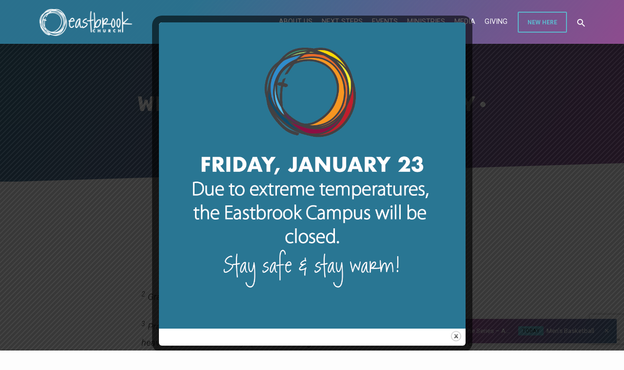

--- FILE ---
content_type: text/html; charset=UTF-8
request_url: https://eastbrook.org/week-13-the-messiahs-family-%C2%B7-august-4/
body_size: 27593
content:
<!DOCTYPE html>
<html class="no-js" lang="en-US">
<head>
<meta charset="UTF-8" />
<meta name="viewport" content="width=device-width, initial-scale=1">
<link rel="profile" href="http://gmpg.org/xfn/11">
<title>Week 13: The Messiah&#8217;s Family · August 4 &#8211; Eastbrook Church</title>
<meta name='robots' content='noindex, nofollow' />
	<style>img:is([sizes="auto" i], [sizes^="auto," i]) { contain-intrinsic-size: 3000px 1500px }</style>
	<link rel='dns-prefetch' href='//fonts.googleapis.com' />
<link rel="alternate" type="application/rss+xml" title="Eastbrook Church &raquo; Feed" href="https://eastbrook.org/feed/" />
<link rel="alternate" type="application/rss+xml" title="Eastbrook Church &raquo; Comments Feed" href="https://eastbrook.org/comments/feed/" />
		<!-- This site uses the Google Analytics by MonsterInsights plugin v9.11.1 - Using Analytics tracking - https://www.monsterinsights.com/ -->
							<script src="//www.googletagmanager.com/gtag/js?id=G-JTPD6F64QC"  data-cfasync="false" data-wpfc-render="false" type="text/javascript" async></script>
			<script data-cfasync="false" data-wpfc-render="false" type="text/javascript">
				var mi_version = '9.11.1';
				var mi_track_user = true;
				var mi_no_track_reason = '';
								var MonsterInsightsDefaultLocations = {"page_location":"https:\/\/eastbrook.org\/week-13-the-messiahs-family-%C2%B7-august-4\/"};
								if ( typeof MonsterInsightsPrivacyGuardFilter === 'function' ) {
					var MonsterInsightsLocations = (typeof MonsterInsightsExcludeQuery === 'object') ? MonsterInsightsPrivacyGuardFilter( MonsterInsightsExcludeQuery ) : MonsterInsightsPrivacyGuardFilter( MonsterInsightsDefaultLocations );
				} else {
					var MonsterInsightsLocations = (typeof MonsterInsightsExcludeQuery === 'object') ? MonsterInsightsExcludeQuery : MonsterInsightsDefaultLocations;
				}

								var disableStrs = [
										'ga-disable-G-JTPD6F64QC',
									];

				/* Function to detect opted out users */
				function __gtagTrackerIsOptedOut() {
					for (var index = 0; index < disableStrs.length; index++) {
						if (document.cookie.indexOf(disableStrs[index] + '=true') > -1) {
							return true;
						}
					}

					return false;
				}

				/* Disable tracking if the opt-out cookie exists. */
				if (__gtagTrackerIsOptedOut()) {
					for (var index = 0; index < disableStrs.length; index++) {
						window[disableStrs[index]] = true;
					}
				}

				/* Opt-out function */
				function __gtagTrackerOptout() {
					for (var index = 0; index < disableStrs.length; index++) {
						document.cookie = disableStrs[index] + '=true; expires=Thu, 31 Dec 2099 23:59:59 UTC; path=/';
						window[disableStrs[index]] = true;
					}
				}

				if ('undefined' === typeof gaOptout) {
					function gaOptout() {
						__gtagTrackerOptout();
					}
				}
								window.dataLayer = window.dataLayer || [];

				window.MonsterInsightsDualTracker = {
					helpers: {},
					trackers: {},
				};
				if (mi_track_user) {
					function __gtagDataLayer() {
						dataLayer.push(arguments);
					}

					function __gtagTracker(type, name, parameters) {
						if (!parameters) {
							parameters = {};
						}

						if (parameters.send_to) {
							__gtagDataLayer.apply(null, arguments);
							return;
						}

						if (type === 'event') {
														parameters.send_to = monsterinsights_frontend.v4_id;
							var hookName = name;
							if (typeof parameters['event_category'] !== 'undefined') {
								hookName = parameters['event_category'] + ':' + name;
							}

							if (typeof MonsterInsightsDualTracker.trackers[hookName] !== 'undefined') {
								MonsterInsightsDualTracker.trackers[hookName](parameters);
							} else {
								__gtagDataLayer('event', name, parameters);
							}
							
						} else {
							__gtagDataLayer.apply(null, arguments);
						}
					}

					__gtagTracker('js', new Date());
					__gtagTracker('set', {
						'developer_id.dZGIzZG': true,
											});
					if ( MonsterInsightsLocations.page_location ) {
						__gtagTracker('set', MonsterInsightsLocations);
					}
										__gtagTracker('config', 'G-JTPD6F64QC', {"forceSSL":"true"} );
										window.gtag = __gtagTracker;										(function () {
						/* https://developers.google.com/analytics/devguides/collection/analyticsjs/ */
						/* ga and __gaTracker compatibility shim. */
						var noopfn = function () {
							return null;
						};
						var newtracker = function () {
							return new Tracker();
						};
						var Tracker = function () {
							return null;
						};
						var p = Tracker.prototype;
						p.get = noopfn;
						p.set = noopfn;
						p.send = function () {
							var args = Array.prototype.slice.call(arguments);
							args.unshift('send');
							__gaTracker.apply(null, args);
						};
						var __gaTracker = function () {
							var len = arguments.length;
							if (len === 0) {
								return;
							}
							var f = arguments[len - 1];
							if (typeof f !== 'object' || f === null || typeof f.hitCallback !== 'function') {
								if ('send' === arguments[0]) {
									var hitConverted, hitObject = false, action;
									if ('event' === arguments[1]) {
										if ('undefined' !== typeof arguments[3]) {
											hitObject = {
												'eventAction': arguments[3],
												'eventCategory': arguments[2],
												'eventLabel': arguments[4],
												'value': arguments[5] ? arguments[5] : 1,
											}
										}
									}
									if ('pageview' === arguments[1]) {
										if ('undefined' !== typeof arguments[2]) {
											hitObject = {
												'eventAction': 'page_view',
												'page_path': arguments[2],
											}
										}
									}
									if (typeof arguments[2] === 'object') {
										hitObject = arguments[2];
									}
									if (typeof arguments[5] === 'object') {
										Object.assign(hitObject, arguments[5]);
									}
									if ('undefined' !== typeof arguments[1].hitType) {
										hitObject = arguments[1];
										if ('pageview' === hitObject.hitType) {
											hitObject.eventAction = 'page_view';
										}
									}
									if (hitObject) {
										action = 'timing' === arguments[1].hitType ? 'timing_complete' : hitObject.eventAction;
										hitConverted = mapArgs(hitObject);
										__gtagTracker('event', action, hitConverted);
									}
								}
								return;
							}

							function mapArgs(args) {
								var arg, hit = {};
								var gaMap = {
									'eventCategory': 'event_category',
									'eventAction': 'event_action',
									'eventLabel': 'event_label',
									'eventValue': 'event_value',
									'nonInteraction': 'non_interaction',
									'timingCategory': 'event_category',
									'timingVar': 'name',
									'timingValue': 'value',
									'timingLabel': 'event_label',
									'page': 'page_path',
									'location': 'page_location',
									'title': 'page_title',
									'referrer' : 'page_referrer',
								};
								for (arg in args) {
																		if (!(!args.hasOwnProperty(arg) || !gaMap.hasOwnProperty(arg))) {
										hit[gaMap[arg]] = args[arg];
									} else {
										hit[arg] = args[arg];
									}
								}
								return hit;
							}

							try {
								f.hitCallback();
							} catch (ex) {
							}
						};
						__gaTracker.create = newtracker;
						__gaTracker.getByName = newtracker;
						__gaTracker.getAll = function () {
							return [];
						};
						__gaTracker.remove = noopfn;
						__gaTracker.loaded = true;
						window['__gaTracker'] = __gaTracker;
					})();
									} else {
										console.log("");
					(function () {
						function __gtagTracker() {
							return null;
						}

						window['__gtagTracker'] = __gtagTracker;
						window['gtag'] = __gtagTracker;
					})();
									}
			</script>
							<!-- / Google Analytics by MonsterInsights -->
		<script type="text/javascript">
/* <![CDATA[ */
window._wpemojiSettings = {"baseUrl":"https:\/\/s.w.org\/images\/core\/emoji\/16.0.1\/72x72\/","ext":".png","svgUrl":"https:\/\/s.w.org\/images\/core\/emoji\/16.0.1\/svg\/","svgExt":".svg","source":{"concatemoji":"https:\/\/eastbrook.org\/wp-includes\/js\/wp-emoji-release.min.js?ver=6.8.3"}};
/*! This file is auto-generated */
!function(s,n){var o,i,e;function c(e){try{var t={supportTests:e,timestamp:(new Date).valueOf()};sessionStorage.setItem(o,JSON.stringify(t))}catch(e){}}function p(e,t,n){e.clearRect(0,0,e.canvas.width,e.canvas.height),e.fillText(t,0,0);var t=new Uint32Array(e.getImageData(0,0,e.canvas.width,e.canvas.height).data),a=(e.clearRect(0,0,e.canvas.width,e.canvas.height),e.fillText(n,0,0),new Uint32Array(e.getImageData(0,0,e.canvas.width,e.canvas.height).data));return t.every(function(e,t){return e===a[t]})}function u(e,t){e.clearRect(0,0,e.canvas.width,e.canvas.height),e.fillText(t,0,0);for(var n=e.getImageData(16,16,1,1),a=0;a<n.data.length;a++)if(0!==n.data[a])return!1;return!0}function f(e,t,n,a){switch(t){case"flag":return n(e,"\ud83c\udff3\ufe0f\u200d\u26a7\ufe0f","\ud83c\udff3\ufe0f\u200b\u26a7\ufe0f")?!1:!n(e,"\ud83c\udde8\ud83c\uddf6","\ud83c\udde8\u200b\ud83c\uddf6")&&!n(e,"\ud83c\udff4\udb40\udc67\udb40\udc62\udb40\udc65\udb40\udc6e\udb40\udc67\udb40\udc7f","\ud83c\udff4\u200b\udb40\udc67\u200b\udb40\udc62\u200b\udb40\udc65\u200b\udb40\udc6e\u200b\udb40\udc67\u200b\udb40\udc7f");case"emoji":return!a(e,"\ud83e\udedf")}return!1}function g(e,t,n,a){var r="undefined"!=typeof WorkerGlobalScope&&self instanceof WorkerGlobalScope?new OffscreenCanvas(300,150):s.createElement("canvas"),o=r.getContext("2d",{willReadFrequently:!0}),i=(o.textBaseline="top",o.font="600 32px Arial",{});return e.forEach(function(e){i[e]=t(o,e,n,a)}),i}function t(e){var t=s.createElement("script");t.src=e,t.defer=!0,s.head.appendChild(t)}"undefined"!=typeof Promise&&(o="wpEmojiSettingsSupports",i=["flag","emoji"],n.supports={everything:!0,everythingExceptFlag:!0},e=new Promise(function(e){s.addEventListener("DOMContentLoaded",e,{once:!0})}),new Promise(function(t){var n=function(){try{var e=JSON.parse(sessionStorage.getItem(o));if("object"==typeof e&&"number"==typeof e.timestamp&&(new Date).valueOf()<e.timestamp+604800&&"object"==typeof e.supportTests)return e.supportTests}catch(e){}return null}();if(!n){if("undefined"!=typeof Worker&&"undefined"!=typeof OffscreenCanvas&&"undefined"!=typeof URL&&URL.createObjectURL&&"undefined"!=typeof Blob)try{var e="postMessage("+g.toString()+"("+[JSON.stringify(i),f.toString(),p.toString(),u.toString()].join(",")+"));",a=new Blob([e],{type:"text/javascript"}),r=new Worker(URL.createObjectURL(a),{name:"wpTestEmojiSupports"});return void(r.onmessage=function(e){c(n=e.data),r.terminate(),t(n)})}catch(e){}c(n=g(i,f,p,u))}t(n)}).then(function(e){for(var t in e)n.supports[t]=e[t],n.supports.everything=n.supports.everything&&n.supports[t],"flag"!==t&&(n.supports.everythingExceptFlag=n.supports.everythingExceptFlag&&n.supports[t]);n.supports.everythingExceptFlag=n.supports.everythingExceptFlag&&!n.supports.flag,n.DOMReady=!1,n.readyCallback=function(){n.DOMReady=!0}}).then(function(){return e}).then(function(){var e;n.supports.everything||(n.readyCallback(),(e=n.source||{}).concatemoji?t(e.concatemoji):e.wpemoji&&e.twemoji&&(t(e.twemoji),t(e.wpemoji)))}))}((window,document),window._wpemojiSettings);
/* ]]> */
</script>
<link rel='stylesheet' id='scap.flashblock-css' href='https://eastbrook.org/wp-content/plugins/compact-wp-audio-player/css/flashblock.css?ver=6.8.3' type='text/css' media='all' />
<link rel='stylesheet' id='scap.player-css' href='https://eastbrook.org/wp-content/plugins/compact-wp-audio-player/css/player.css?ver=6.8.3' type='text/css' media='all' />
<link rel='stylesheet' id='GroupsEngineFrontendStyles-css' href='https://eastbrook.org/wp-content/plugins/groupsengine_plugin/css/ge_styles.css?ver=6.8.3' type='text/css' media='all' />
<link rel='stylesheet' id='sbi_styles-css' href='https://eastbrook.org/wp-content/plugins/instagram-feed/css/sbi-styles.min.css?ver=6.10.0' type='text/css' media='all' />
<style id='wp-emoji-styles-inline-css' type='text/css'>

	img.wp-smiley, img.emoji {
		display: inline !important;
		border: none !important;
		box-shadow: none !important;
		height: 1em !important;
		width: 1em !important;
		margin: 0 0.07em !important;
		vertical-align: -0.1em !important;
		background: none !important;
		padding: 0 !important;
	}
</style>
<style id='wp-block-library-inline-css' type='text/css'>
:root{--wp-admin-theme-color:#007cba;--wp-admin-theme-color--rgb:0,124,186;--wp-admin-theme-color-darker-10:#006ba1;--wp-admin-theme-color-darker-10--rgb:0,107,161;--wp-admin-theme-color-darker-20:#005a87;--wp-admin-theme-color-darker-20--rgb:0,90,135;--wp-admin-border-width-focus:2px;--wp-block-synced-color:#7a00df;--wp-block-synced-color--rgb:122,0,223;--wp-bound-block-color:var(--wp-block-synced-color)}@media (min-resolution:192dpi){:root{--wp-admin-border-width-focus:1.5px}}.wp-element-button{cursor:pointer}:root{--wp--preset--font-size--normal:16px;--wp--preset--font-size--huge:42px}:root .has-very-light-gray-background-color{background-color:#eee}:root .has-very-dark-gray-background-color{background-color:#313131}:root .has-very-light-gray-color{color:#eee}:root .has-very-dark-gray-color{color:#313131}:root .has-vivid-green-cyan-to-vivid-cyan-blue-gradient-background{background:linear-gradient(135deg,#00d084,#0693e3)}:root .has-purple-crush-gradient-background{background:linear-gradient(135deg,#34e2e4,#4721fb 50%,#ab1dfe)}:root .has-hazy-dawn-gradient-background{background:linear-gradient(135deg,#faaca8,#dad0ec)}:root .has-subdued-olive-gradient-background{background:linear-gradient(135deg,#fafae1,#67a671)}:root .has-atomic-cream-gradient-background{background:linear-gradient(135deg,#fdd79a,#004a59)}:root .has-nightshade-gradient-background{background:linear-gradient(135deg,#330968,#31cdcf)}:root .has-midnight-gradient-background{background:linear-gradient(135deg,#020381,#2874fc)}.has-regular-font-size{font-size:1em}.has-larger-font-size{font-size:2.625em}.has-normal-font-size{font-size:var(--wp--preset--font-size--normal)}.has-huge-font-size{font-size:var(--wp--preset--font-size--huge)}.has-text-align-center{text-align:center}.has-text-align-left{text-align:left}.has-text-align-right{text-align:right}#end-resizable-editor-section{display:none}.aligncenter{clear:both}.items-justified-left{justify-content:flex-start}.items-justified-center{justify-content:center}.items-justified-right{justify-content:flex-end}.items-justified-space-between{justify-content:space-between}.screen-reader-text{border:0;clip-path:inset(50%);height:1px;margin:-1px;overflow:hidden;padding:0;position:absolute;width:1px;word-wrap:normal!important}.screen-reader-text:focus{background-color:#ddd;clip-path:none;color:#444;display:block;font-size:1em;height:auto;left:5px;line-height:normal;padding:15px 23px 14px;text-decoration:none;top:5px;width:auto;z-index:100000}html :where(.has-border-color){border-style:solid}html :where([style*=border-top-color]){border-top-style:solid}html :where([style*=border-right-color]){border-right-style:solid}html :where([style*=border-bottom-color]){border-bottom-style:solid}html :where([style*=border-left-color]){border-left-style:solid}html :where([style*=border-width]){border-style:solid}html :where([style*=border-top-width]){border-top-style:solid}html :where([style*=border-right-width]){border-right-style:solid}html :where([style*=border-bottom-width]){border-bottom-style:solid}html :where([style*=border-left-width]){border-left-style:solid}html :where(img[class*=wp-image-]){height:auto;max-width:100%}:where(figure){margin:0 0 1em}html :where(.is-position-sticky){--wp-admin--admin-bar--position-offset:var(--wp-admin--admin-bar--height,0px)}@media screen and (max-width:600px){html :where(.is-position-sticky){--wp-admin--admin-bar--position-offset:0px}}
</style>
<style id='classic-theme-styles-inline-css' type='text/css'>
/*! This file is auto-generated */
.wp-block-button__link{color:#fff;background-color:#32373c;border-radius:9999px;box-shadow:none;text-decoration:none;padding:calc(.667em + 2px) calc(1.333em + 2px);font-size:1.125em}.wp-block-file__button{background:#32373c;color:#fff;text-decoration:none}
</style>
<link rel='stylesheet' id='contact-form-7-css' href='https://eastbrook.org/wp-content/plugins/contact-form-7/includes/css/styles.css?ver=6.1.4' type='text/css' media='all' />
<link rel='stylesheet' id='pj-news-ticker-css' href='https://eastbrook.org/wp-content/plugins/pj-news-ticker/public/css/pj-news-ticker.css?ver=1.9.8' type='text/css' media='all' />
<link rel='stylesheet' id='theme.css-css' href='https://eastbrook.org/wp-content/plugins/popup-builder/public/css/theme.css?ver=4.4.3' type='text/css' media='all' />
<link rel='stylesheet' id='mc4wp-form-themes-css' href='https://eastbrook.org/wp-content/plugins/mailchimp-for-wp/assets/css/form-themes.css?ver=4.11.1' type='text/css' media='all' />
<link rel='stylesheet' id='url-shortify-css' href='https://eastbrook.org/wp-content/plugins/url-shortify/lite/dist/styles/url-shortify.css?ver=1.12.1' type='text/css' media='all' />
<link rel='stylesheet' id='jubilee-google-fonts-css' href='//fonts.googleapis.com/css?family=Rubik:300,400,700,300italic,400italic,700italic%7CRoboto:300,400,700,300italic,400italic,700italic' type='text/css' media='all' />
<link rel='stylesheet' id='materialdesignicons-css' href='https://eastbrook.org/wp-content/themes/jubilee/css/materialdesignicons.min.css?ver=1.7.1' type='text/css' media='all' />
<link rel='stylesheet' id='jubilee-style-css' href='https://eastbrook.org/wp-content/themes/jubilee/style.css?ver=1.7.1' type='text/css' media='all' />
<link rel='stylesheet' id='wp-pagenavi-css' href='https://eastbrook.org/wp-content/plugins/wp-pagenavi/pagenavi-css.css?ver=2.70' type='text/css' media='all' />
<link rel='stylesheet' id='the-grid-css' href='https://eastbrook.org/wp-content/plugins/the-grid/frontend/assets/css/the-grid.min.css?ver=2.3.5' type='text/css' media='all' />
<style id='the-grid-inline-css' type='text/css'>
.tolb-holder{background:rgba(0,0,0,0.8)}.tolb-holder .tolb-close,.tolb-holder .tolb-title,.tolb-holder .tolb-counter,.tolb-holder .tolb-next i,.tolb-holder .tolb-prev i{color:#ffffff}.tolb-holder .tolb-load{border-color:rgba(255,255,255,0.2);border-left:3px solid #ffffff}
.to-heart-icon,.to-heart-icon svg,.to-post-like,.to-post-like .to-like-count{position:relative;display:inline-block}.to-post-like{width:auto;cursor:pointer;font-weight:400}.to-heart-icon{float:left;margin:0 4px 0 0}.to-heart-icon svg{overflow:visible;width:15px;height:14px}.to-heart-icon g{-webkit-transform:scale(1);transform:scale(1)}.to-heart-icon path{-webkit-transform:scale(1);transform:scale(1);transition:fill .4s ease,stroke .4s ease}.no-liked .to-heart-icon path{fill:#999;stroke:#999}.empty-heart .to-heart-icon path{fill:transparent!important;stroke:#999}.liked .to-heart-icon path,.to-heart-icon svg:hover path{fill:#ff6863!important;stroke:#ff6863!important}@keyframes heartBeat{0%{transform:scale(1)}20%{transform:scale(.8)}30%{transform:scale(.95)}45%{transform:scale(.75)}50%{transform:scale(.85)}100%{transform:scale(.9)}}@-webkit-keyframes heartBeat{0%,100%,50%{-webkit-transform:scale(1)}20%{-webkit-transform:scale(.8)}30%{-webkit-transform:scale(.95)}45%{-webkit-transform:scale(.75)}}.heart-pulse g{-webkit-animation-name:heartBeat;animation-name:heartBeat;-webkit-animation-duration:1s;animation-duration:1s;-webkit-animation-iteration-count:infinite;animation-iteration-count:infinite;-webkit-transform-origin:50% 50%;transform-origin:50% 50%}.to-post-like a{color:inherit!important;fill:inherit!important;stroke:inherit!important}
</style>
<script type="text/javascript" src="https://eastbrook.org/wp-content/plugins/compact-wp-audio-player/js/soundmanager2-nodebug-jsmin.js?ver=6.8.3" id="scap.soundmanager2-js"></script>
<script type="text/javascript" id="GroupsEngineFrontendJavascript-js-extra">
/* <![CDATA[ */
var geajax = {"ajaxurl":"https:\/\/eastbrook.org\/wp-admin\/admin-ajax.php"};
/* ]]> */
</script>
<script type="text/javascript" src="https://eastbrook.org/wp-content/plugins/groupsengine_plugin/js/groupsenginefrontend130.js?ver=6.8.3" id="GroupsEngineFrontendJavascript-js"></script>
<script type="text/javascript" src="https://eastbrook.org/wp-content/plugins/jquery-manager/assets/js/jquery-3.5.1.min.js" id="jquery-core-js"></script>
<script type="text/javascript" src="https://eastbrook.org/wp-content/plugins/jquery-manager/assets/js/jquery-migrate-3.3.0.min.js" id="jquery-migrate-js"></script>
<script type="text/javascript" id="ctfw-ie-unsupported-js-extra">
/* <![CDATA[ */
var ctfw_ie_unsupported = {"default_version":"7","min_version":"5","max_version":"9","version":"7","message":"You are using an outdated version of Internet Explorer. Please upgrade your browser to use this site.","redirect_url":"https:\/\/browsehappy.com\/"};
/* ]]> */
</script>
<script type="text/javascript" src="https://eastbrook.org/wp-content/themes/jubilee/framework/js/ie-unsupported.js?ver=1.7.1" id="ctfw-ie-unsupported-js"></script>
<script type="text/javascript" src="https://eastbrook.org/wp-content/plugins/google-analytics-for-wordpress/assets/js/frontend-gtag.min.js?ver=9.11.1" id="monsterinsights-frontend-script-js" async="async" data-wp-strategy="async"></script>
<script data-cfasync="false" data-wpfc-render="false" type="text/javascript" id='monsterinsights-frontend-script-js-extra'>/* <![CDATA[ */
var monsterinsights_frontend = {"js_events_tracking":"true","download_extensions":"doc,pdf,ppt,zip,xls,docx,pptx,xlsx","inbound_paths":"[]","home_url":"https:\/\/eastbrook.org","hash_tracking":"false","v4_id":"G-JTPD6F64QC"};/* ]]> */
</script>
<script type="text/javascript" src="https://eastbrook.org/wp-content/plugins/pj-news-ticker/public/js/pj-news-ticker.js?ver=1.9.8" id="pj-news-ticker-js"></script>
<script type="text/javascript" id="Popup.js-js-before">
/* <![CDATA[ */
var sgpbPublicUrl = "https:\/\/eastbrook.org\/wp-content\/plugins\/popup-builder\/public\/";
var SGPB_JS_LOCALIZATION = {"imageSupportAlertMessage":"Only image files supported","pdfSupportAlertMessage":"Only pdf files supported","areYouSure":"Are you sure?","addButtonSpinner":"L","audioSupportAlertMessage":"Only audio files supported (e.g.: mp3, wav, m4a, ogg)","publishPopupBeforeElementor":"Please, publish the popup before starting to use Elementor with it!","publishPopupBeforeDivi":"Please, publish the popup before starting to use Divi Builder with it!","closeButtonAltText":"Close"};
/* ]]> */
</script>
<script type="text/javascript" src="https://eastbrook.org/wp-content/plugins/popup-builder/public/js/Popup.js?ver=4.4.3" id="Popup.js-js"></script>
<script type="text/javascript" src="https://eastbrook.org/wp-content/plugins/popup-builder/public/js/PopupConfig.js?ver=4.4.3" id="PopupConfig.js-js"></script>
<script type="text/javascript" id="PopupBuilder.js-js-before">
/* <![CDATA[ */
var SGPB_POPUP_PARAMS = {"popupTypeAgeRestriction":"ageRestriction","defaultThemeImages":{"1":"https:\/\/eastbrook.org\/wp-content\/plugins\/popup-builder\/public\/img\/theme_1\/close.png","2":"https:\/\/eastbrook.org\/wp-content\/plugins\/popup-builder\/public\/img\/theme_2\/close.png","3":"https:\/\/eastbrook.org\/wp-content\/plugins\/popup-builder\/public\/img\/theme_3\/close.png","5":"https:\/\/eastbrook.org\/wp-content\/plugins\/popup-builder\/public\/img\/theme_5\/close.png","6":"https:\/\/eastbrook.org\/wp-content\/plugins\/popup-builder\/public\/img\/theme_6\/close.png"},"homePageUrl":"https:\/\/eastbrook.org\/","isPreview":false,"convertedIdsReverse":[],"dontShowPopupExpireTime":365,"conditionalJsClasses":[],"disableAnalyticsGeneral":false};
var SGPB_JS_PACKAGES = {"packages":{"current":1,"free":1,"silver":2,"gold":3,"platinum":4},"extensions":{"geo-targeting":false,"advanced-closing":false}};
var SGPB_JS_PARAMS = {"ajaxUrl":"https:\/\/eastbrook.org\/wp-admin\/admin-ajax.php","nonce":"589f01e4f2"};
/* ]]> */
</script>
<script type="text/javascript" src="https://eastbrook.org/wp-content/plugins/popup-builder/public/js/PopupBuilder.js?ver=4.4.3" id="PopupBuilder.js-js"></script>
<script type="text/javascript" id="url-shortify-js-extra">
/* <![CDATA[ */
var usParams = {"ajaxurl":"https:\/\/eastbrook.org\/wp-admin\/admin-ajax.php"};
/* ]]> */
</script>
<script type="text/javascript" src="https://eastbrook.org/wp-content/plugins/url-shortify/lite/dist/scripts/url-shortify.js?ver=1.12.1" id="url-shortify-js"></script>
<script type="text/javascript" src="https://eastbrook.org/wp-content/themes/jubilee/framework/js/jquery.fitvids.js?ver=1.7.1" id="fitvids-js"></script>
<script type="text/javascript" id="ctfw-responsive-embeds-js-extra">
/* <![CDATA[ */
var ctfw_responsive_embeds = {"wp_responsive_embeds":"1"};
/* ]]> */
</script>
<script type="text/javascript" src="https://eastbrook.org/wp-content/themes/jubilee/framework/js/responsive-embeds.js?ver=1.7.1" id="ctfw-responsive-embeds-js"></script>
<script type="text/javascript" src="https://eastbrook.org/wp-content/themes/jubilee/js/lib/superfish.modified.js?ver=1.7.1" id="superfish-js"></script>
<script type="text/javascript" src="https://eastbrook.org/wp-content/themes/jubilee/js/lib/supersubs.js?ver=1.7.1" id="supersubs-js"></script>
<script type="text/javascript" src="https://eastbrook.org/wp-content/themes/jubilee/js/lib/jquery.meanmenu.modified.js?ver=1.7.1" id="jquery-meanmenu-js"></script>
<script type="text/javascript" src="https://eastbrook.org/wp-content/themes/jubilee/js/lib/js.cookie.min.js?ver=1.7.1" id="js-cookie-js"></script>
<script type="text/javascript" src="https://eastbrook.org/wp-content/themes/jubilee/js/lib/jquery.waitforimages.min.js?ver=1.7.1" id="jquery-waitforimages-js"></script>
<script type="text/javascript" src="https://eastbrook.org/wp-content/themes/jubilee/js/lib/jquery.smooth-scroll.min.js?ver=1.7.1" id="jquery-smooth-scroll-js"></script>
<script type="text/javascript" src="https://eastbrook.org/wp-content/themes/jubilee/js/lib/jquery.dropdown.min.js?ver=1.7.1" id="jquery-dropdown-js"></script>
<script type="text/javascript" src="https://eastbrook.org/wp-content/themes/jubilee/js/lib/jquery.matchHeight-min.js?ver=1.7.1" id="jquery-matchHeight-js"></script>
<script type="text/javascript" id="jubilee-main-js-extra">
/* <![CDATA[ */
var jubilee_main = {"site_path":"\/","home_url":"https:\/\/eastbrook.org","theme_url":"https:\/\/eastbrook.org\/wp-content\/themes\/jubilee","is_ssl":"1","mobile_menu_close":"jubilee-icon jubilee-icon-mobile-menu-close mdi mdi-close","main_color":"#2c7491","accent_color":"#ca3892","shapes":"angled","scroll_animations":"","comment_name_required":"1","comment_email_required":"1","comment_name_error_required":"Required","comment_email_error_required":"Required","comment_email_error_invalid":"Invalid Email","comment_url_error_invalid":"Invalid URL","comment_message_error_required":"Comment Required"};
/* ]]> */
</script>
<script type="text/javascript" src="https://eastbrook.org/wp-content/themes/jubilee/js/main.js?ver=1.7.1" id="jubilee-main-js"></script>
<link rel="https://api.w.org/" href="https://eastbrook.org/wp-json/" /><link rel="alternate" title="JSON" type="application/json" href="https://eastbrook.org/wp-json/wp/v2/posts/23024" /><link rel="EditURI" type="application/rsd+xml" title="RSD" href="https://eastbrook.org/xmlrpc.php?rsd" />
<meta name="generator" content="WordPress 6.8.3" />
<link rel="canonical" href="https://eastbrook.org/week-13-the-messiahs-family-%c2%b7-august-4/" />
<link rel='shortlink' href='https://eastbrook.org/?p=23024' />
<link rel="alternate" title="oEmbed (JSON)" type="application/json+oembed" href="https://eastbrook.org/wp-json/oembed/1.0/embed?url=https%3A%2F%2Feastbrook.org%2Fweek-13-the-messiahs-family-%25c2%25b7-august-4%2F" />
<link rel="alternate" title="oEmbed (XML)" type="text/xml+oembed" href="https://eastbrook.org/wp-json/oembed/1.0/embed?url=https%3A%2F%2Feastbrook.org%2Fweek-13-the-messiahs-family-%25c2%25b7-august-4%2F&#038;format=xml" />
<!-- start Simple Custom CSS and JS -->
<script type="text/javascript">
/* Default comment here */ 

jQuery(document).ready(function( $ ){
    $("#header").click(function(){
	  $(".main-slide-toggle").addClass("block");
	});
});</script>
<!-- end Simple Custom CSS and JS -->
<!-- Display fixes for Internet Explorer -->
	<!--[if IE 8]>
	<link href="https://eastbrook.org/wp-content/plugins/groupsengine_plugin/css/ie8_fix.css" rel="stylesheet" type="text/css" />
	<![endif]-->
	<!-- end display fixes for Internet Explorer -->
<style type="text/css">.has-main-background-color,p.has-main-background-color { background-color: #2c7491; }.has-main-color,p.has-main-color { color: #2c7491; }.has-accent-background-color,p.has-accent-background-color { background-color: #ca3892; }.has-accent-color,p.has-accent-color { color: #ca3892; }.has-highlight-background-color,p.has-highlight-background-color { background-color: #5db7cd; }.has-highlight-color,p.has-highlight-color { color: #5db7cd; }.has-dark-background-color,p.has-dark-background-color { background-color: #000; }.has-dark-color,p.has-dark-color { color: #000; }.has-light-background-color,p.has-light-background-color { background-color: #777; }.has-light-color,p.has-light-color { color: #777; }.has-light-bg-background-color,p.has-light-bg-background-color { background-color: #f5f5f5; }.has-light-bg-color,p.has-light-bg-color { color: #f5f5f5; }.has-white-background-color,p.has-white-background-color { background-color: #fff; }.has-white-color,p.has-white-color { color: #fff; }</style>

<style type="text/css">
#jubilee-logo-text {
	font-family: 'Rubik', Arial, Helvetica, sans-serif;
}

.jubilee-entry-content h1, .jubilee-entry-content h2, .jubilee-entry-content h3, .jubilee-entry-content h4, .jubilee-entry-content h5, .jubilee-entry-content h6, .jubilee-entry-content .jubilee-h1, .jubilee-entry-content .jubilee-h2, .jubilee-entry-content .jubilee-h3, .jubilee-entry-content .jubilee-h4, .jubilee-entry-content .jubilee-h5, .jubilee-entry-content .jubilee-h6, .mce-content-body h1, .mce-content-body h2, .mce-content-body h3, .mce-content-body h4, .mce-content-body h5, .mce-content-body h6, .textwidget h1, .textwidget h2, .textwidget h3, .textwidget h4, .textwidget h5, .textwidget h6, .jubilee-custom-section-content h1, .jubilee-custom-section-content h2, #jubilee-banner-title div, .jubilee-widget-title, .jubilee-caption-image-title, #jubilee-comments-title, #reply-title, .jubilee-nav-block-title, .has-drop-cap:not(:focus):first-letter, #jubilee-map-section-address {
	font-family: 'Rubik', Arial, Helvetica, sans-serif;
}

#jubilee-header-menu-content, .mean-container .mean-nav, #jubilee-header-archives, .jq-dropdown, #jubilee-footer-menu, .jubilee-button, .jubilee-buttons-list a, .jubilee-menu-button > a, input[type=submit], .widget_tag_cloud a, .wp-block-file .wp-block-file__button {
	font-family: 'Roboto', Arial, Helvetica, sans-serif;
}

body, #cancel-comment-reply-link, .jubilee-entry-short-meta a:not(.jubilee-icon), .jubilee-entry-content-short a, .ctfw-breadcrumbs, .jubilee-caption-image-description, .jubilee-entry-full-meta-second-line, #jubilee-header-archives-section-name, .jubilee-comment-title span, #jubilee-calendar-title-category, #jubilee-header-search-mobile input[type=text], .jubilee-entry-full-content .jubilee-sermon-index-list li li a:not(.jubilee-icon), pre.wp-block-verse, .jubilee-entry-short-title a {
	font-family: 'Roboto', Arial, Helvetica, sans-serif;
}

.jubilee-calendar-table-top, .jubilee-calendar-table-header-row, .jubilee-button:not(.jubilee-button-secondary), .jubilee-buttons-list a:not(.jubilee-button-secondary), input[type=submit]:not(.jubilee-button-secondary), .jubilee-nav-left-right a, .wp-block-file .wp-block-file__button {
	background: #2c7491;
}

.jubilee-color-main-bg, #jubilee-header-top-bg, .page-template-homepage #jubilee-header-top-bg, .tooltipster-sidetip.jubilee-tooltipster .tooltipster-box, .has-main-background-color, p.has-main-background-color {
	background: rgba(44, 116, 145, 0.97);
	background: linear-gradient( 120deg, rgba(44, 116, 145, 0.97) 30%, rgba(202, 56, 146, 0.97) 140%);
}

.jubilee-color-main-bg-alt {
	background: rgba(44, 116, 145, 0.97);
	background: linear-gradient( 120deg, rgba(44, 116, 145, 0.97) 0%, rgba(202, 56, 146, 0.97) 160%);
}

.jubilee-button.jubilee-button-secondary:hover, .jubilee-buttons-list a.jubilee-button-secondary:hover, .widget_tag_cloud a:hover {
	border-color: #2c7491 !important;
}

#jubilee-header-top.jubilee-header-has-line {
	border-color: rgba(44, 116, 145, 0.97);
}

.jubilee-entry-content a:hover:not(.jubilee-button):not(.wp-block-file__button), .jubilee-entry-compact-right a:hover, .jubilee-entry-full-meta a:hover, a:hover, #jubilee-map-section-list a:hover, .jubilee-entry-full-meta a:hover, .jubilee-entry-full-content .jubilee-entry-short-meta a:hover, .jubilee-entry-full-meta > li a.mdi:hover, #respond a:hover, .mean-container .mean-nav ul li a.mean-expand, .has-main-color, p.has-main-color, .jubilee-button.jubilee-button-secondary:hover, .jubilee-buttons-list a.jubilee-button-secondary:hover, .widget_tag_cloud a:hover {
	color: #2c7491 !important;
}

a, p.has-text-color:not(.has-background) a, #jubilee-map-section-marker .jubilee-icon, #jubilee-calendar-remove-category a:hover, #jubilee-calendar-header-right a, .widget_search .jubilee-search-button:hover {
	color: #ca3892;
}

.jubilee-button.jubilee-button-secondary, .jubilee-buttons-list a.jubilee-button-secondary, .widget_tag_cloud a, .has-accent-color, p.has-accent-color, .has-background.has-light-background-color:not(.has-text-color) a {
	color: #ca3892 !important;
}

.jubilee-button.jubilee-button-secondary, .jubilee-buttons-list a.jubilee-button-secondary, .widget_tag_cloud a, input:focus, textarea:focus {
	border-color: #ca3892;
}

.has-accent-background-color, p.has-accent-background-color, .jubilee-button:not(.jubilee-button-secondary):hover, .jubilee-buttons-list a:not(.jubilee-button-secondary):hover, input[type=submit]:not(.jubilee-button-secondary):hover, .jubilee-nav-left-right a:not(.jubilee-button-secondary):hover, .wp-block-file .wp-block-file__button:not(.jubilee-button-secondary):hover {
	background-color: #ca3892;
}

.jubilee-color-accent-bg, #jubilee-sticky-inner, .sf-menu ul, .mean-container .mean-nav, .jq-dropdown .jq-dropdown-menu, .jq-dropdown .jq-dropdown-panel {
	background: rgba(202, 56, 146, 0.97);
	background: linear-gradient( 120deg, rgba(202, 56, 146, 0.97) -20%, rgba(44, 116, 145, 0.97) 120%);
}

#jubilee-header-menu-content > li.jubilee-menu-button > a, .jubilee-sticky-item-title:hover {
	color: #5db7cd;
}

#jubilee-header-menu-content > li:hover > a, .mean-container .mean-nav ul li a:not(.mean-expand):hover, #jubilee-header-search a:hover, #jubilee-footer-menu a:hover, #jubilee-footer-notice a:hover, #jubilee-sticky-content-custom-content a:hover, #jubilee-header-menu-content ul > li:hover > a, #jubilee-header-menu-content ul ul li:hover > a, #jubilee-header-menu-content ul ul li.sfHover > a, #jubilee-header-menu-content ul ul li a:focus, #jubilee-header-menu-content ul ul li a:hover, #jubilee-header-menu-content ul ul li a:active, #jubilee-dropdown-container a:hover, .jq-dropdown .jq-dropdown-menu a:hover, .jq-dropdown .jq-dropdown-panel a:hover {
	color: #5db7cd !important;
}

.jubilee-entry-compact-image time, .jubilee-entry-compact-date time, .jubilee-entry-short-label, .jubilee-colored-section-label, .jubilee-comment-meta time, .jubilee-entry-full-meta > li.jubilee-entry-full-date .jubilee-event-date-label, .jubilee-entry-full-meta > li.jubilee-entry-full-meta-bold, .jubilee-sticky-item-date, #jubilee-map-section-date .jubilee-map-section-item-text, .jubilee-calendar-table-day-today .jubilee-calendar-table-day-heading, #jubilee-header-archives, .jubilee-calendar-table-day-today-bg {
	background: rgba(93, 183, 205, 0.97);
}

body:not(.jubilee-no-mark) mark {
	background: transparent;
	background: linear-gradient( 180deg, transparent 55%, #5db7cd 40% );
}

.jubilee-menu-button > a {
	border-color: #5db7cd !important;
}

</style>
<script type="text/javascript">

jQuery( 'html' )
 	.removeClass( 'no-js' )
 	.addClass( 'js' );

</script>
<link rel="icon" href="https://eastbrook.org/wp-content/uploads/2020/05/cropped-Favicon-01-32x32.png" sizes="32x32" />
<link rel="icon" href="https://eastbrook.org/wp-content/uploads/2020/05/cropped-Favicon-01-192x192.png" sizes="192x192" />
<link rel="apple-touch-icon" href="https://eastbrook.org/wp-content/uploads/2020/05/cropped-Favicon-01-180x180.png" />
<meta name="msapplication-TileImage" content="https://eastbrook.org/wp-content/uploads/2020/05/cropped-Favicon-01-270x270.png" />
<style>.shorten_url { 
	   padding: 10px 10px 10px 10px ; 
	   border: 1px solid #AAAAAA ; 
	   background-color: #EEEEEE ;
}</style></head>
<body class="wp-singular post-template-default single single-post postid-23024 single-format-standard wp-embed-responsive wp-theme-jubilee ctfw-no-loop-multiple jubilee-logo-font-rubik jubilee-heading-font-rubik jubilee-nav-font-roboto jubilee-body-font-roboto jubilee-has-logo-image jubilee-has-uppercase jubilee-shapes-angled jubilee-no-scroll-animations jubilee-single-no-map jubilee-content-width-700">

<header id="jubilee-header">

	
<div id="jubilee-header-top" class="jubilee-header-has-search">

	<div>

		<div id="jubilee-header-top-bg">

			<svg class="jubilee-top-shape jubilee-shape-organic" xmlns="http://www.w3.org/2000/svg" viewBox="0 0 1350.28 68.4" preserveAspectRatio="none">
				<path d="M0,7.62c92.23,36,202.27,57.47,335.08,57.47C557.82,65.09,748,0,1001.13,0c168.79,0,349.1,47,349.1,47V68.36H0"/>
			</svg>

			<svg class="jubilee-top-shape jubilee-shape-angled jubilee-show-shape" xmlns="http://www.w3.org/2000/svg" viewBox="0 0 100 100" preserveAspectRatio="none">
				<polygon points="0,100 100,0 100,100"/>
			</svg>

		</div>

		<div id="jubilee-header-top-container" class="jubilee-centered-large">

			<div id="jubilee-header-top-inner">

				
<div id="jubilee-logo">

	<div id="jubilee-logo-content">

		
			
			<div id="jubilee-logo-image" class="jubilee-has-hidpi-logo">

				<a href="https://eastbrook.org/" style="max-width:197px;max-height:60px">

					<img src="https://eastbrook.org/wp-content/uploads/2025/06/2025-Website-Logo-02-1.png" alt="Eastbrook Church" id="jubilee-logo-regular" width="197" height="60">

											<img src="https://eastbrook.org/wp-content/uploads/2025/06/2025-Website-Logo-03.png" alt="Eastbrook Church" id="jubilee-logo-hidpi" width="197" height="60">
					
				</a>

			</div>

		
	</div>

</div>

				<nav id="jubilee-header-menu">

					<div id="jubilee-header-menu-inner">

						<ul id="jubilee-header-menu-content" class="sf-menu"><li id="menu-item-25183" class="menu-item menu-item-type-post_type menu-item-object-page menu-item-has-children menu-item-25183"><a href="https://eastbrook.org/about-us/">About Us</a>
<ul class="sub-menu">
	<li id="menu-item-33166" class="menu-item menu-item-type-post_type menu-item-object-page menu-item-has-children menu-item-33166"><a href="https://eastbrook.org/about-us/people-profiles/">Meet Our Team</a>
	<ul class="sub-menu">
		<li id="menu-item-34198" class="menu-item menu-item-type-taxonomy menu-item-object-ctc_person_group menu-item-34198"><a href="https://eastbrook.org/team/senior-leadership/">Senior Leadership</a></li>
		<li id="menu-item-34197" class="menu-item menu-item-type-taxonomy menu-item-object-ctc_person_group menu-item-34197"><a href="https://eastbrook.org/team/pastors/">Pastors</a></li>
		<li id="menu-item-34195" class="menu-item menu-item-type-taxonomy menu-item-object-ctc_person_group menu-item-34195"><a href="https://eastbrook.org/team/staff/">Staff</a></li>
		<li id="menu-item-34196" class="menu-item menu-item-type-taxonomy menu-item-object-ctc_person_group menu-item-34196"><a href="https://eastbrook.org/team/council/">Church Council</a></li>
	</ul>
</li>
	<li id="menu-item-33167" class="menu-item menu-item-type-post_type menu-item-object-page menu-item-33167"><a href="https://eastbrook.org/about-us/what-we-believe/">What We Believe</a></li>
	<li id="menu-item-34208" class="menu-item menu-item-type-post_type menu-item-object-page menu-item-34208"><a href="https://eastbrook.org/about-us/history/">History</a></li>
	<li id="menu-item-25186" class="menu-item menu-item-type-post_type menu-item-object-page menu-item-25186"><a href="https://eastbrook.org/about-us/employment/">Employment</a></li>
	<li id="menu-item-25192" class="menu-item menu-item-type-post_type menu-item-object-page menu-item-25192"><a href="https://eastbrook.org/about-us/residency-internship-program/">Residencies &#038; Internships</a></li>
</ul>
</li>
<li id="menu-item-25022" class="menu-item menu-item-type-post_type menu-item-object-page menu-item-has-children menu-item-25022"><a href="https://eastbrook.org/next-steps/">Next Steps</a>
<ul class="sub-menu">
	<li id="menu-item-25015" class="menu-item menu-item-type-post_type menu-item-object-page menu-item-25015"><a href="https://eastbrook.org/next-steps/alpha/">Exploring Faith (Alpha)</a></li>
	<li id="menu-item-25506" class="menu-item menu-item-type-post_type menu-item-object-page menu-item-25506"><a href="https://eastbrook.org/next-steps/lunch-with-the-staff/">Newcomers Lunch</a></li>
	<li id="menu-item-25016" class="menu-item menu-item-type-post_type menu-item-object-page menu-item-25016"><a href="https://eastbrook.org/next-steps/baptism/">Baptism</a></li>
	<li id="menu-item-25178" class="menu-item menu-item-type-post_type menu-item-object-page menu-item-25178"><a href="https://eastbrook.org/next-steps/core-classes/">Core Classes</a></li>
	<li id="menu-item-25552" class="menu-item menu-item-type-custom menu-item-object-custom menu-item-25552"><a href="https://eastbrook.org/?page_id=25198&#038;preview=true">Studies</a></li>
	<li id="menu-item-25024" class="menu-item menu-item-type-post_type menu-item-object-page menu-item-25024"><a href="https://eastbrook.org/ministries/adults/small-groups/">Small Groups</a></li>
	<li id="menu-item-37312" class="menu-item menu-item-type-post_type menu-item-object-page menu-item-has-children menu-item-37312"><a href="https://eastbrook.org/discipleship/">Discipleship</a>
	<ul class="sub-menu">
		<li id="menu-item-37317" class="menu-item menu-item-type-post_type menu-item-object-page menu-item-37317"><a href="https://eastbrook.org/discipleship/pre-explorer/">Pre-Explorer</a></li>
		<li id="menu-item-37316" class="menu-item menu-item-type-post_type menu-item-object-page menu-item-37316"><a href="https://eastbrook.org/discipleship/explorer/">Explorer</a></li>
		<li id="menu-item-37315" class="menu-item menu-item-type-post_type menu-item-object-page menu-item-37315"><a href="https://eastbrook.org/discipleship/new-disciple/">New Disciple</a></li>
		<li id="menu-item-37314" class="menu-item menu-item-type-post_type menu-item-object-page menu-item-37314"><a href="https://eastbrook.org/discipleship/growing-disciple/">Growing Disciple</a></li>
		<li id="menu-item-37313" class="menu-item menu-item-type-post_type menu-item-object-page menu-item-37313"><a href="https://eastbrook.org/discipleship/christ-centered-disciple/">Christ-Centered Disciple</a></li>
	</ul>
</li>
</ul>
</li>
<li id="menu-item-33146" class="menu-item menu-item-type-post_type menu-item-object-page menu-item-has-children menu-item-33146"><a href="https://eastbrook.org/events-calendar/">Events</a>
<ul class="sub-menu">
	<li id="menu-item-33147" class="menu-item menu-item-type-post_type menu-item-object-page menu-item-33147"><a href="https://eastbrook.org/events-calendar/">Full Calendar</a></li>
	<li id="menu-item-36078" class="menu-item menu-item-type-post_type menu-item-object-page menu-item-36078"><a href="https://eastbrook.org/featured-events/">Featured Events</a></li>
	<li id="menu-item-35956" class="menu-item menu-item-type-post_type menu-item-object-page menu-item-35956"><a href="https://eastbrook.org/thisweek/">This Week at Eastbrook</a></li>
</ul>
</li>
<li id="menu-item-25913" class="menu-item menu-item-type-post_type menu-item-object-page menu-item-has-children menu-item-25913"><a href="https://eastbrook.org/ministries/">Ministries</a>
<ul class="sub-menu">
	<li id="menu-item-28225" class="menu-item menu-item-type-post_type menu-item-object-page menu-item-28225"><a href="https://eastbrook.org/ministries/accessibility-belonging/">Accessibility &#038; Belonging</a></li>
	<li id="menu-item-26738" class="menu-item menu-item-type-post_type menu-item-object-page menu-item-has-children menu-item-26738"><a href="https://eastbrook.org/ministries/nextgen/">NextGen</a>
	<ul class="sub-menu">
		<li id="menu-item-26755" class="menu-item menu-item-type-post_type menu-item-object-page menu-item-26755"><a href="https://eastbrook.org/ministries/nextgen/littles/">Littles</a></li>
		<li id="menu-item-25920" class="menu-item menu-item-type-post_type menu-item-object-page menu-item-25920"><a href="https://eastbrook.org/ministries/nextgen/kids/">Kids</a></li>
		<li id="menu-item-26754" class="menu-item menu-item-type-post_type menu-item-object-page menu-item-26754"><a href="https://eastbrook.org/ministries/nextgen/middle-school/">Middle School</a></li>
		<li id="menu-item-25915" class="menu-item menu-item-type-post_type menu-item-object-page menu-item-25915"><a href="https://eastbrook.org/ministries/nextgen/high-school/">High School</a></li>
	</ul>
</li>
	<li id="menu-item-25911" class="menu-item menu-item-type-post_type menu-item-object-page menu-item-has-children menu-item-25911"><a href="https://eastbrook.org/ministries/adults/">Adults</a>
	<ul class="sub-menu">
		<li id="menu-item-27571" class="menu-item menu-item-type-post_type menu-item-object-page menu-item-27571"><a href="https://eastbrook.org/ministries/adults/small-groups/">Small Groups</a></li>
		<li id="menu-item-27570" class="menu-item menu-item-type-post_type menu-item-object-page menu-item-27570"><a href="https://eastbrook.org/next-steps/studies/">Studies</a></li>
		<li id="menu-item-27568" class="menu-item menu-item-type-post_type menu-item-object-page menu-item-27568"><a href="https://eastbrook.org/ministries/adults/young-adults/">Young Adults</a></li>
		<li id="menu-item-31056" class="menu-item menu-item-type-post_type menu-item-object-page menu-item-31056"><a href="https://eastbrook.org/ministries/adults/older-adults/">Older Adults</a></li>
		<li id="menu-item-27569" class="menu-item menu-item-type-post_type menu-item-object-page menu-item-27569"><a href="https://eastbrook.org/ministries/adults/women/">Women</a></li>
		<li id="menu-item-27572" class="menu-item menu-item-type-post_type menu-item-object-page menu-item-27572"><a href="https://eastbrook.org/ministries/adults/men/">Men</a></li>
	</ul>
</li>
	<li id="menu-item-25919" class="menu-item menu-item-type-post_type menu-item-object-page menu-item-has-children menu-item-25919"><a href="https://eastbrook.org/ministries/care/">Care</a>
	<ul class="sub-menu">
		<li id="menu-item-27952" class="menu-item menu-item-type-post_type menu-item-object-page menu-item-27952"><a href="https://eastbrook.org/ministries/care/divorcecare/">DivorceCare</a></li>
		<li id="menu-item-27942" class="menu-item menu-item-type-post_type menu-item-object-page menu-item-27942"><a href="https://eastbrook.org/ministries/care/dc4k-divorcecare-for-kids/">DC4K (DivorceCare for Kids)</a></li>
		<li id="menu-item-27959" class="menu-item menu-item-type-post_type menu-item-object-page menu-item-27959"><a href="https://eastbrook.org/ministries/care/griefshare/">GriefShare</a></li>
		<li id="menu-item-27980" class="menu-item menu-item-type-post_type menu-item-object-page menu-item-27980"><a href="https://eastbrook.org/ministries/care/one-to-one-care/">One to One Care</a></li>
		<li id="menu-item-28005" class="menu-item menu-item-type-post_type menu-item-object-page menu-item-28005"><a href="https://eastbrook.org/ministries/care/living-waters/">Living Waters</a></li>
		<li id="menu-item-28852" class="menu-item menu-item-type-post_type menu-item-object-page menu-item-28852"><a href="https://eastbrook.org/ministries/care/living-well-seminars/">Living Well Seminars</a></li>
	</ul>
</li>
	<li id="menu-item-25914" class="menu-item menu-item-type-post_type menu-item-object-page menu-item-has-children menu-item-25914"><a href="https://eastbrook.org/ministries/missions/">Missions</a>
	<ul class="sub-menu">
		<li id="menu-item-35595" class="menu-item menu-item-type-post_type menu-item-object-page menu-item-35595"><a href="https://eastbrook.org/ministries/missions/bread-of-healing-clinic/">Bread of Healing Clinic</a></li>
		<li id="menu-item-35593" class="menu-item menu-item-type-post_type menu-item-object-page menu-item-35593"><a href="https://eastbrook.org/ministries/missions/food-pantry/">Food Pantry</a></li>
		<li id="menu-item-35594" class="menu-item menu-item-type-post_type menu-item-object-page menu-item-35594"><a href="https://eastbrook.org/ministries/missions/icc/">International Community Center (ICC)</a></li>
	</ul>
</li>
	<li id="menu-item-25918" class="menu-item menu-item-type-post_type menu-item-object-page menu-item-25918"><a href="https://eastbrook.org/ministries/worship-prayer/">Worship &#038; Prayer</a></li>
	<li id="menu-item-25916" class="menu-item menu-item-type-custom menu-item-object-custom menu-item-25916"><a href="https://eastbrookacademy.org">Eastbrook Academy</a></li>
</ul>
</li>
<li id="menu-item-26979" class="menu-item menu-item-type-post_type menu-item-object-page menu-item-has-children menu-item-26979"><a href="https://eastbrook.org/media/">Media</a>
<ul class="sub-menu">
	<li id="menu-item-33141" class="menu-item menu-item-type-post_type menu-item-object-page menu-item-has-children menu-item-33141"><a href="https://eastbrook.org/sermon-archive/">Sermons</a>
	<ul class="sub-menu">
		<li id="menu-item-33188" class="menu-item menu-item-type-post_type menu-item-object-page menu-item-33188"><a href="https://eastbrook.org/sermon-archive/">All Sermons</a></li>
		<li id="menu-item-33857" class="menu-item menu-item-type-custom menu-item-object-custom menu-item-33857"><a href="https://eastbrook.org/sermon-archive/speakers/">Sermon Speakers</a></li>
		<li id="menu-item-33178" class="menu-item menu-item-type-post_type menu-item-object-page menu-item-33178"><a href="https://eastbrook.org/sermon-archive/topics/">Sermon Topics</a></li>
		<li id="menu-item-33180" class="menu-item menu-item-type-post_type menu-item-object-page menu-item-33180"><a href="https://eastbrook.org/sermon-archive/series/">Sermon Series</a></li>
		<li id="menu-item-33182" class="menu-item menu-item-type-post_type menu-item-object-page menu-item-33182"><a href="https://eastbrook.org/sermon-archive/books/">Sermon Books</a></li>
	</ul>
</li>
	<li id="menu-item-30339" class="menu-item menu-item-type-post_type menu-item-object-page menu-item-30339"><a href="https://eastbrook.org/media/app/">App</a></li>
	<li id="menu-item-26960" class="menu-item menu-item-type-custom menu-item-object-custom menu-item-26960"><a href="https://eastbrook.org/communication/">Communication</a></li>
	<li id="menu-item-17985" class="menu-item menu-item-type-post_type menu-item-object-page menu-item-17985"><a href="https://eastbrook.org/media/devotionals/">Devotionals</a></li>
	<li id="menu-item-27811" class="menu-item menu-item-type-post_type menu-item-object-page menu-item-27811"><a href="https://eastbrook.org/media/speakout/">Speak Out!</a></li>
	<li id="menu-item-35397" class="menu-item menu-item-type-post_type menu-item-object-page menu-item-35397"><a href="https://eastbrook.org/media/stories/">God Stories</a></li>
	<li id="menu-item-27813" class="menu-item menu-item-type-post_type menu-item-object-page menu-item-27813"><a href="https://eastbrook.org/media/video-library/">Video Library</a></li>
	<li id="menu-item-30892" class="menu-item menu-item-type-post_type menu-item-object-page menu-item-30892"><a href="https://eastbrook.org/media/podcast/">Podcast</a></li>
	<li id="menu-item-27815" class="menu-item menu-item-type-custom menu-item-object-custom menu-item-27815"><a href="https://www.libib.com/u/eastbrookchurch">Resource Library</a></li>
</ul>
</li>
<li id="menu-item-11621" class="menu-item menu-item-type-post_type menu-item-object-page menu-item-11621"><a href="https://eastbrook.org/giving/">Giving</a></li>
<li id="menu-item-34218" class="jubilee-menu-button menu-item menu-item-type-post_type menu-item-object-page menu-item-has-children menu-item-34218"><a href="https://eastbrook.org/about-us/new/">New Here</a>
<ul class="sub-menu">
	<li id="menu-item-33106" class="menu-item menu-item-type-post_type menu-item-object-ctc_event menu-item-33106"><a href="https://eastbrook.org/events/sunday-services/">Sunday Services</a></li>
	<li id="menu-item-33108" class="menu-item menu-item-type-post_type menu-item-object-ctc_location menu-item-33108"><a href="https://eastbrook.org/locations/eastbrook/">Map &#038; Directions</a></li>
	<li id="menu-item-33142" class="menu-item menu-item-type-post_type menu-item-object-page menu-item-33142"><a href="https://eastbrook.org/about-us/new/what-to-expect/">What to Expect</a></li>
	<li id="menu-item-34219" class="menu-item menu-item-type-post_type menu-item-object-page menu-item-34219"><a href="https://eastbrook.org/next-steps/alpha/">Exploring Faith</a></li>
</ul>
</li>
</ul>
					</div>

				</nav>

				
					<div id="jubilee-header-search" role="search">

						<div id="jubilee-header-search-opened">

							
<div class="jubilee-search-form">

	<form method="get" action="https://eastbrook.org/">

		<label class="screen-reader-text">Search</label>

		<div class="jubilee-search-field">
			<input type="text" name="s" aria-label="Search">
		</div>

				<a href="#" onClick="jQuery( this ).parent( 'form' ).trigger('submit'); return false;" class="jubilee-search-button jubilee-icon jubilee-icon-search-button mdi mdi-magnify" title="Search"></a>

	</form>

</div>

							<a href="#" id="jubilee-header-search-close" class="jubilee-icon jubilee-icon-search-cancel mdi mdi-close" title="Close Search"></a>

						</div>

						<div id="jubilee-header-search-closed">
							<a href="#" id="jubilee-header-search-open" class="jubilee-icon jubilee-icon-search-button mdi mdi-magnify" title="Open Search"></a>
						</div>

					</div>

				
				<div id="jubilee-header-mobile-menu"></div>

			</div>

		</div>

	</div>

</div>

	
<div id="jubilee-banner" class="jubilee-color-main-bg-alt jubilee-banner-title-length-40 jubilee-no-header-image jubilee-has-header-title jubilee-has-breadcrumbs jubilee-no-header-archives jubilee-has-header-top">

	
		<div id="jubilee-banner-darken"></div>

	
	<svg class="jubilee-header-shape jubilee-shape-organic" xmlns="http://www.w3.org/2000/svg" viewBox="0 0 1350.28 68.4" preserveAspectRatio="none">
		<path d="M0,7.66c92.23,36,202.27,57.47,335.08,57.47C557.82,65.13,740.05,0,993.23,0c168.79,0,357,14.65,357,14.65V68.4H0"/>
	</svg>

	<svg class="jubilee-header-shape jubilee-shape-angled jubilee-show-shape" xmlns="http://www.w3.org/2000/svg" viewBox="0 0 100 100" preserveAspectRatio="none">
		<polygon points="0,100 100,0 100,100"/>
	</svg>

	<div id="jubilee-banner-inner" class="jubilee-centered-large">

		
		<div id="jubilee-banner-title">
						<div class="jubilee-h1">Week 13: The Messiah&#8217;s Family · August 4</div>
		</div>

		
			<div id="jubilee-banner-top">

				<div class="ctfw-breadcrumbs"><a href="https://eastbrook.org/">Home</a> <span class="jubilee-breadcrumb-separator jubilee-icon jubilee-icon-breadcrumb-separator mdi mdi-chevron-right"></span> <a href="https://eastbrook.org/media/blog/">Devotional Blog</a> <span class="jubilee-breadcrumb-separator jubilee-icon jubilee-icon-breadcrumb-separator mdi mdi-chevron-right"></span> <a href="https://eastbrook.org/category/eastbrook-365/">Eastbrook 365</a> <span class="jubilee-breadcrumb-separator jubilee-icon jubilee-icon-breadcrumb-separator mdi mdi-chevron-right"></span> <a href="https://eastbrook.org/week-13-the-messiahs-family-%c2%b7-august-4/">Week 13: The&hellip;</a></div>
				
			</div>

		
	</div>

</div>

</header>

<main id="jubilee-content">

	<div id="jubilee-content-inner">

		
		

	
		
			
<article id="post-23024" class="jubilee-entry-full jubilee-blog-full post-23024 post type-post status-publish format-standard hentry category-eastbrook-365 category-the-messiahs-mission tag-messiahs-mission ctfw-no-image">

	<header class="jubilee-entry-full-header jubilee-centered-large">

		
			<h1 id="jubilee-main-title">
				Week 13: The Messiah&#8217;s Family · August 4			</h1>

		
		<ul class="jubilee-entry-meta jubilee-entry-full-meta">

			<li class="jubilee-entry-full-date">
				<div class="jubilee-event-date-label">
					<time datetime="2021-08-04T05:00:02-05:00" class="jubilee-dark">August 4, 2021</time>
				</div>
			</li>

			<li class="jubilee-entry-full-author">
				<a href="https://eastbrook.org/author/eastbrookchurch/">Eastbrook Church</a>
			</li>

			
				<li class="jubilee-entry-full-category">
					<a href="https://eastbrook.org/category/eastbrook-365/" rel="category tag">Eastbrook 365</a>, <a href="https://eastbrook.org/category/eastbrook-365/the-messiahs-mission/" rel="category tag">The Messiah's Mission</a>				</li>

			
		</ul>

	</header>

	<div class="jubilee-entry-content jubilee-entry-full-content jubilee-centered-small">

		<p style="text-align: center;"><b>Read Ephesians 1:2-6</b></p>
<p><i><sup>2</sup> Grace and peace to you from God our Father and the Lord Jesus Christ.</i></p>
<p><i><sup>3</sup> Praise be to the God and Father of our Lord Jesus Christ, who has blessed us in the heavenly realms with every spiritual blessing in Christ. <sup>4</sup> For he chose us in him before the creation of the world to be holy and blameless in his sight. In love <sup>5</sup> he predestined us for adoption to sonship through Jesus Christ, in accordance with his pleasure and will— <sup>6</sup> to the praise of his glorious grace, which he has freely given us in the One he loves.</i></p>
<p style="text-align: center;"><b>Week 13 Reflection Questions:</b></p>
<p>As you read this passage that speaks about what it means to be family to the Messiah, what stands out most to you?<span class="Apple-converted-space">  </span>What do you learn about God in each?<span class="Apple-converted-space">  </span>What do you learn about yourself?</p>

		
	</div>

	

	<footer class="jubilee-entry-full-footer jubilee-centered-medium jubilee-entry-full-footer-has-terms">

		
		
			<div class="jubilee-entry-full-footer-item">

								<div class="jubilee-entry-full-footer-terms">
					<div>Tagged with <a href="https://eastbrook.org/tag/messiahs-mission/" rel="tag">Messiah's Mission</a></div>				</div>
				
			</div>

		
	</footer>


</article>

		
	

		
		
	<div class="jubilee-nav-blocks jubilee-nav-block-has-both jubilee-nav-block-no-images">

		<svg class="jubilee-nav-blocks-shape jubilee-shape-angled jubilee-show-shape" xmlns="http://www.w3.org/2000/svg" viewBox="0 0 100 100" preserveAspectRatio="none">
			<polygon points="0,100 100,0 100,100"/>
		</svg>

		<div class="jubilee-nav-block jubilee-nav-block-left jubilee-hover-image jubilee-color-main-bg">

			
				
				<div class="jubilee-nav-block-content">

					<div class="jubilee-nav-block-content-columns">

						<div class="jubilee-nav-block-content-column jubilee-nav-block-content-left jubilee-nav-block-content-arrow">

							<a href="https://eastbrook.org/week-13-the-messiahs-family-%c2%b7-august-3/"><span class="jubilee-icon jubilee-icon-nav-block-left mdi mdi-chevron-left"></span></a>

						</div>

						<div class="jubilee-nav-block-content-column jubilee-nav-block-content-right jubilee-nav-block-content-text">

															<div class="jubilee-nav-block-label">Previous</div>
							
							<a href="https://eastbrook.org/week-13-the-messiahs-family-%c2%b7-august-3/" class="jubilee-nav-block-title">Week 13: The Messiah&#039;s Family · August 3</a>

						</div>

					</div>

				</div>

			
		</div>

		<div class="jubilee-nav-block jubilee-nav-block-right jubilee-hover-image  jubilee-color-accent-bg">

			
				
				<div class="jubilee-nav-block-content">

					<div class="jubilee-nav-block-content-columns">

						<div class="jubilee-nav-block-content-column jubilee-nav-block-content-left jubilee-nav-block-content-text">

															<div class="jubilee-nav-block-label">Next</div>
							
							<a href="https://eastbrook.org/week-13-the-messiahs-family-%c2%b7-august-5/" class="jubilee-nav-block-title">Week 13: The Messiah&#039;s Family · August 5</a>

						</div>

						<div class="jubilee-nav-block-content-column jubilee-nav-block-content-right jubilee-nav-block-content-arrow">

							<a href="https://eastbrook.org/week-13-the-messiahs-family-%c2%b7-august-5/"><span class="jubilee-icon jubilee-icon-nav-block-right mdi mdi-chevron-right"></span></a>

						</div>

					</div>

				</div>

			
		</div>

	</div>


		
	</div>

</main>


<footer id="jubilee-footer" class="jubilee-footer-has-location jubilee-footer-has-map jubilee-footer-has-icons jubilee-footer-has-notice jubilee-footer-has-menu jubilee-footer-has-submenu jubilee-footer-has-widgets jubilee-footer-widgets-has-shape jubilee-footer-bottom-no-shape">

	
<div id="jubilee-footer-widgets-row" class="jubilee-widgets-row jubilee-bg">

	<svg class="jubilee-footer-widgets-shape jubilee-shape-organic" xmlns="http://www.w3.org/2000/svg" viewBox="0 0 1350.28 68.4" preserveAspectRatio="none">
		<path d="M1350.23,60.74C1258,24.74,1148,3.27,1015.15,3.27,792.41,3.27,610.18,68.4,357,68.4,188.21,68.4,0,53.75,0,53.75V0H1350.23"/>
	</svg>

	<svg class="jubilee-footer-widgets-shape jubilee-shape-angled jubilee-show-shape"  xmlns="http://www.w3.org/2000/svg" viewBox="0 0 100 100" preserveAspectRatio="none">
		<polygon points="100 0 0 100 0 0 100 0"/>
	</svg>

	<div class="jubilee-widgets-row-inner jubilee-centered-large">

		<div class="jubilee-widgets-row-content">

			<aside id="text-5" class="jubilee-widget widget_text"><h2 class="jubilee-widget-title">Check Us Out&#8230;</h2>			<div class="textwidget">
<div id="sb_instagram"  class="sbi sbi_mob_col_1 sbi_tab_col_2 sbi_col_3" style="padding-bottom: 10px; width: 100%;"	 data-feedid="sbi_17841401523919404#6"  data-res="auto" data-cols="3" data-colsmobile="1" data-colstablet="2" data-num="6" data-nummobile="" data-item-padding="5"	 data-shortcode-atts="{}"  data-postid="23024" data-locatornonce="001bb4de6e" data-imageaspectratio="1:1" data-sbi-flags="favorLocal">
	
	<div id="sbi_images"  style="gap: 10px;">
		<div class="sbi_item sbi_type_image sbi_new sbi_transition"
	id="sbi_17846603706649284" data-date="1769115711">
	<div class="sbi_photo_wrap">
		<a class="sbi_photo" href="https://www.instagram.com/p/DT08q-oCWsq/" target="_blank" rel="noopener nofollow"
			data-full-res="https://scontent-iad3-2.cdninstagram.com/v/t39.30808-6/617669819_1322148889944162_3885849774733237954_n.jpg?stp=dst-jpg_e35_tt6&#038;_nc_cat=106&#038;ccb=7-5&#038;_nc_sid=18de74&#038;efg=eyJlZmdfdGFnIjoiRkVFRC5iZXN0X2ltYWdlX3VybGdlbi5DMyJ9&#038;_nc_ohc=h3DZN2s8v74Q7kNvwFJM9z6&#038;_nc_oc=Adny2uNDvJBAL9p3tVDdxuquPrabHOcf28zmDHfRb67MqxWuTXIBkXzS6w1raI-pWRM&#038;_nc_zt=23&#038;_nc_ht=scontent-iad3-2.cdninstagram.com&#038;edm=ANo9K5cEAAAA&#038;_nc_gid=SuMGDnamLK7qbUaIQU9Agg&#038;oh=00_AfpSDFROubiCed-EMUcfDYQC_-YJEkzTx6h91tvez42wjA&#038;oe=697A921B"
			data-img-src-set="{&quot;d&quot;:&quot;https:\/\/scontent-iad3-2.cdninstagram.com\/v\/t39.30808-6\/617669819_1322148889944162_3885849774733237954_n.jpg?stp=dst-jpg_e35_tt6&amp;_nc_cat=106&amp;ccb=7-5&amp;_nc_sid=18de74&amp;efg=eyJlZmdfdGFnIjoiRkVFRC5iZXN0X2ltYWdlX3VybGdlbi5DMyJ9&amp;_nc_ohc=h3DZN2s8v74Q7kNvwFJM9z6&amp;_nc_oc=Adny2uNDvJBAL9p3tVDdxuquPrabHOcf28zmDHfRb67MqxWuTXIBkXzS6w1raI-pWRM&amp;_nc_zt=23&amp;_nc_ht=scontent-iad3-2.cdninstagram.com&amp;edm=ANo9K5cEAAAA&amp;_nc_gid=SuMGDnamLK7qbUaIQU9Agg&amp;oh=00_AfpSDFROubiCed-EMUcfDYQC_-YJEkzTx6h91tvez42wjA&amp;oe=697A921B&quot;,&quot;150&quot;:&quot;https:\/\/scontent-iad3-2.cdninstagram.com\/v\/t39.30808-6\/617669819_1322148889944162_3885849774733237954_n.jpg?stp=dst-jpg_e35_tt6&amp;_nc_cat=106&amp;ccb=7-5&amp;_nc_sid=18de74&amp;efg=eyJlZmdfdGFnIjoiRkVFRC5iZXN0X2ltYWdlX3VybGdlbi5DMyJ9&amp;_nc_ohc=h3DZN2s8v74Q7kNvwFJM9z6&amp;_nc_oc=Adny2uNDvJBAL9p3tVDdxuquPrabHOcf28zmDHfRb67MqxWuTXIBkXzS6w1raI-pWRM&amp;_nc_zt=23&amp;_nc_ht=scontent-iad3-2.cdninstagram.com&amp;edm=ANo9K5cEAAAA&amp;_nc_gid=SuMGDnamLK7qbUaIQU9Agg&amp;oh=00_AfpSDFROubiCed-EMUcfDYQC_-YJEkzTx6h91tvez42wjA&amp;oe=697A921B&quot;,&quot;320&quot;:&quot;https:\/\/scontent-iad3-2.cdninstagram.com\/v\/t39.30808-6\/617669819_1322148889944162_3885849774733237954_n.jpg?stp=dst-jpg_e35_tt6&amp;_nc_cat=106&amp;ccb=7-5&amp;_nc_sid=18de74&amp;efg=eyJlZmdfdGFnIjoiRkVFRC5iZXN0X2ltYWdlX3VybGdlbi5DMyJ9&amp;_nc_ohc=h3DZN2s8v74Q7kNvwFJM9z6&amp;_nc_oc=Adny2uNDvJBAL9p3tVDdxuquPrabHOcf28zmDHfRb67MqxWuTXIBkXzS6w1raI-pWRM&amp;_nc_zt=23&amp;_nc_ht=scontent-iad3-2.cdninstagram.com&amp;edm=ANo9K5cEAAAA&amp;_nc_gid=SuMGDnamLK7qbUaIQU9Agg&amp;oh=00_AfpSDFROubiCed-EMUcfDYQC_-YJEkzTx6h91tvez42wjA&amp;oe=697A921B&quot;,&quot;640&quot;:&quot;https:\/\/scontent-iad3-2.cdninstagram.com\/v\/t39.30808-6\/617669819_1322148889944162_3885849774733237954_n.jpg?stp=dst-jpg_e35_tt6&amp;_nc_cat=106&amp;ccb=7-5&amp;_nc_sid=18de74&amp;efg=eyJlZmdfdGFnIjoiRkVFRC5iZXN0X2ltYWdlX3VybGdlbi5DMyJ9&amp;_nc_ohc=h3DZN2s8v74Q7kNvwFJM9z6&amp;_nc_oc=Adny2uNDvJBAL9p3tVDdxuquPrabHOcf28zmDHfRb67MqxWuTXIBkXzS6w1raI-pWRM&amp;_nc_zt=23&amp;_nc_ht=scontent-iad3-2.cdninstagram.com&amp;edm=ANo9K5cEAAAA&amp;_nc_gid=SuMGDnamLK7qbUaIQU9Agg&amp;oh=00_AfpSDFROubiCed-EMUcfDYQC_-YJEkzTx6h91tvez42wjA&amp;oe=697A921B&quot;}">
			<span class="sbi-screenreader">Services are still on for Sunday, but our campus w</span>
									<img decoding="async" src="https://eastbrook.org/wp-content/plugins/instagram-feed/img/placeholder.png" alt="Services are still on for Sunday, but our campus will be closed tomorrow (Friday, January 23) due to extreme temperatures. Stay safe and stay warm!" aria-hidden="true">
		</a>
	</div>
</div><div class="sbi_item sbi_type_carousel sbi_new sbi_transition"
	id="sbi_18087809930021126" data-date="1767643654">
	<div class="sbi_photo_wrap">
		<a class="sbi_photo" href="https://www.instagram.com/p/DTJE8jpCVY0/" target="_blank" rel="noopener nofollow"
			data-full-res="https://scontent-iad3-2.cdninstagram.com/v/t39.30808-6/608622678_1308982854594099_2052894272148405575_n.jpg?stp=dst-jpg_e35_tt6&#038;_nc_cat=105&#038;ccb=7-5&#038;_nc_sid=18de74&#038;efg=eyJlZmdfdGFnIjoiQ0FST1VTRUxfSVRFTS5iZXN0X2ltYWdlX3VybGdlbi5DMyJ9&#038;_nc_ohc=djh9h525ktoQ7kNvwEz8FPU&#038;_nc_oc=AdmGz1-cx1gBHAn3xvZbxSwJl9_v2LrN8y_bak9pOpa9mxwot2O0llur4oPa_jROz-s&#038;_nc_zt=23&#038;_nc_ht=scontent-iad3-2.cdninstagram.com&#038;edm=ANo9K5cEAAAA&#038;_nc_gid=SuMGDnamLK7qbUaIQU9Agg&#038;oh=00_Afoy5fmPiRPmc-VJ0TNGuj9-1cEefwPZhdC_A3O_ohti8A&#038;oe=697AA3C7"
			data-img-src-set="{&quot;d&quot;:&quot;https:\/\/scontent-iad3-2.cdninstagram.com\/v\/t39.30808-6\/608622678_1308982854594099_2052894272148405575_n.jpg?stp=dst-jpg_e35_tt6&amp;_nc_cat=105&amp;ccb=7-5&amp;_nc_sid=18de74&amp;efg=eyJlZmdfdGFnIjoiQ0FST1VTRUxfSVRFTS5iZXN0X2ltYWdlX3VybGdlbi5DMyJ9&amp;_nc_ohc=djh9h525ktoQ7kNvwEz8FPU&amp;_nc_oc=AdmGz1-cx1gBHAn3xvZbxSwJl9_v2LrN8y_bak9pOpa9mxwot2O0llur4oPa_jROz-s&amp;_nc_zt=23&amp;_nc_ht=scontent-iad3-2.cdninstagram.com&amp;edm=ANo9K5cEAAAA&amp;_nc_gid=SuMGDnamLK7qbUaIQU9Agg&amp;oh=00_Afoy5fmPiRPmc-VJ0TNGuj9-1cEefwPZhdC_A3O_ohti8A&amp;oe=697AA3C7&quot;,&quot;150&quot;:&quot;https:\/\/scontent-iad3-2.cdninstagram.com\/v\/t39.30808-6\/608622678_1308982854594099_2052894272148405575_n.jpg?stp=dst-jpg_e35_tt6&amp;_nc_cat=105&amp;ccb=7-5&amp;_nc_sid=18de74&amp;efg=eyJlZmdfdGFnIjoiQ0FST1VTRUxfSVRFTS5iZXN0X2ltYWdlX3VybGdlbi5DMyJ9&amp;_nc_ohc=djh9h525ktoQ7kNvwEz8FPU&amp;_nc_oc=AdmGz1-cx1gBHAn3xvZbxSwJl9_v2LrN8y_bak9pOpa9mxwot2O0llur4oPa_jROz-s&amp;_nc_zt=23&amp;_nc_ht=scontent-iad3-2.cdninstagram.com&amp;edm=ANo9K5cEAAAA&amp;_nc_gid=SuMGDnamLK7qbUaIQU9Agg&amp;oh=00_Afoy5fmPiRPmc-VJ0TNGuj9-1cEefwPZhdC_A3O_ohti8A&amp;oe=697AA3C7&quot;,&quot;320&quot;:&quot;https:\/\/scontent-iad3-2.cdninstagram.com\/v\/t39.30808-6\/608622678_1308982854594099_2052894272148405575_n.jpg?stp=dst-jpg_e35_tt6&amp;_nc_cat=105&amp;ccb=7-5&amp;_nc_sid=18de74&amp;efg=eyJlZmdfdGFnIjoiQ0FST1VTRUxfSVRFTS5iZXN0X2ltYWdlX3VybGdlbi5DMyJ9&amp;_nc_ohc=djh9h525ktoQ7kNvwEz8FPU&amp;_nc_oc=AdmGz1-cx1gBHAn3xvZbxSwJl9_v2LrN8y_bak9pOpa9mxwot2O0llur4oPa_jROz-s&amp;_nc_zt=23&amp;_nc_ht=scontent-iad3-2.cdninstagram.com&amp;edm=ANo9K5cEAAAA&amp;_nc_gid=SuMGDnamLK7qbUaIQU9Agg&amp;oh=00_Afoy5fmPiRPmc-VJ0TNGuj9-1cEefwPZhdC_A3O_ohti8A&amp;oe=697AA3C7&quot;,&quot;640&quot;:&quot;https:\/\/scontent-iad3-2.cdninstagram.com\/v\/t39.30808-6\/608622678_1308982854594099_2052894272148405575_n.jpg?stp=dst-jpg_e35_tt6&amp;_nc_cat=105&amp;ccb=7-5&amp;_nc_sid=18de74&amp;efg=eyJlZmdfdGFnIjoiQ0FST1VTRUxfSVRFTS5iZXN0X2ltYWdlX3VybGdlbi5DMyJ9&amp;_nc_ohc=djh9h525ktoQ7kNvwEz8FPU&amp;_nc_oc=AdmGz1-cx1gBHAn3xvZbxSwJl9_v2LrN8y_bak9pOpa9mxwot2O0llur4oPa_jROz-s&amp;_nc_zt=23&amp;_nc_ht=scontent-iad3-2.cdninstagram.com&amp;edm=ANo9K5cEAAAA&amp;_nc_gid=SuMGDnamLK7qbUaIQU9Agg&amp;oh=00_Afoy5fmPiRPmc-VJ0TNGuj9-1cEefwPZhdC_A3O_ohti8A&amp;oe=697AA3C7&quot;}">
			<span class="sbi-screenreader">As the Christmas season comes to a close tomorrow </span>
			<svg class="svg-inline--fa fa-clone fa-w-16 sbi_lightbox_carousel_icon" aria-hidden="true" aria-label="Clone" data-fa-proƒcessed="" data-prefix="far" data-icon="clone" role="img" xmlns="http://www.w3.org/2000/svg" viewBox="0 0 512 512">
                    <path fill="currentColor" d="M464 0H144c-26.51 0-48 21.49-48 48v48H48c-26.51 0-48 21.49-48 48v320c0 26.51 21.49 48 48 48h320c26.51 0 48-21.49 48-48v-48h48c26.51 0 48-21.49 48-48V48c0-26.51-21.49-48-48-48zM362 464H54a6 6 0 0 1-6-6V150a6 6 0 0 1 6-6h42v224c0 26.51 21.49 48 48 48h224v42a6 6 0 0 1-6 6zm96-96H150a6 6 0 0 1-6-6V54a6 6 0 0 1 6-6h308a6 6 0 0 1 6 6v308a6 6 0 0 1-6 6z"></path>
                </svg>						<img decoding="async" src="https://eastbrook.org/wp-content/plugins/instagram-feed/img/placeholder.png" alt="As the Christmas season comes to a close tomorrow on Epiphany, we&#039;re remembering Christmas Eve 2025 here at Eastbrook where the dancers, musicians, and Pastor Matt reminded us that Jesus is God&#039;s gift to us. We pray that you and your family had a Merry Christmas and are still lingering in the love and presence of Jesus Christ as 2026 begins." aria-hidden="true">
		</a>
	</div>
</div><div class="sbi_item sbi_type_carousel sbi_new sbi_transition"
	id="sbi_17846746701630674" data-date="1767268800">
	<div class="sbi_photo_wrap">
		<a class="sbi_photo" href="https://www.instagram.com/p/DS96E0lkQQZ/" target="_blank" rel="noopener nofollow"
			data-full-res="https://scontent-iad3-2.cdninstagram.com/v/t51.82787-15/609554778_18543140764050798_8233291201822386352_n.jpg?stp=dst-jpg_e35_tt6&#038;_nc_cat=111&#038;ccb=7-5&#038;_nc_sid=18de74&#038;efg=eyJlZmdfdGFnIjoiQ0FST1VTRUxfSVRFTS5iZXN0X2ltYWdlX3VybGdlbi5DMyJ9&#038;_nc_ohc=-tNd4vjQhVsQ7kNvwFw0q_E&#038;_nc_oc=AdlU2gG1fkpfDqctKcRluwXWLBUZN3cJ-4OE9HBN9t3qzvJEQte-uXrONY8YThoBg0k&#038;_nc_zt=23&#038;_nc_ht=scontent-iad3-2.cdninstagram.com&#038;edm=ANo9K5cEAAAA&#038;_nc_gid=SuMGDnamLK7qbUaIQU9Agg&#038;oh=00_Afrr4CzblqfN3pawgdqjjiZZrhqfk-j5bTn8mTAHh5y6lg&#038;oe=697A886F"
			data-img-src-set="{&quot;d&quot;:&quot;https:\/\/scontent-iad3-2.cdninstagram.com\/v\/t51.82787-15\/609554778_18543140764050798_8233291201822386352_n.jpg?stp=dst-jpg_e35_tt6&amp;_nc_cat=111&amp;ccb=7-5&amp;_nc_sid=18de74&amp;efg=eyJlZmdfdGFnIjoiQ0FST1VTRUxfSVRFTS5iZXN0X2ltYWdlX3VybGdlbi5DMyJ9&amp;_nc_ohc=-tNd4vjQhVsQ7kNvwFw0q_E&amp;_nc_oc=AdlU2gG1fkpfDqctKcRluwXWLBUZN3cJ-4OE9HBN9t3qzvJEQte-uXrONY8YThoBg0k&amp;_nc_zt=23&amp;_nc_ht=scontent-iad3-2.cdninstagram.com&amp;edm=ANo9K5cEAAAA&amp;_nc_gid=SuMGDnamLK7qbUaIQU9Agg&amp;oh=00_Afrr4CzblqfN3pawgdqjjiZZrhqfk-j5bTn8mTAHh5y6lg&amp;oe=697A886F&quot;,&quot;150&quot;:&quot;https:\/\/scontent-iad3-2.cdninstagram.com\/v\/t51.82787-15\/609554778_18543140764050798_8233291201822386352_n.jpg?stp=dst-jpg_e35_tt6&amp;_nc_cat=111&amp;ccb=7-5&amp;_nc_sid=18de74&amp;efg=eyJlZmdfdGFnIjoiQ0FST1VTRUxfSVRFTS5iZXN0X2ltYWdlX3VybGdlbi5DMyJ9&amp;_nc_ohc=-tNd4vjQhVsQ7kNvwFw0q_E&amp;_nc_oc=AdlU2gG1fkpfDqctKcRluwXWLBUZN3cJ-4OE9HBN9t3qzvJEQte-uXrONY8YThoBg0k&amp;_nc_zt=23&amp;_nc_ht=scontent-iad3-2.cdninstagram.com&amp;edm=ANo9K5cEAAAA&amp;_nc_gid=SuMGDnamLK7qbUaIQU9Agg&amp;oh=00_Afrr4CzblqfN3pawgdqjjiZZrhqfk-j5bTn8mTAHh5y6lg&amp;oe=697A886F&quot;,&quot;320&quot;:&quot;https:\/\/scontent-iad3-2.cdninstagram.com\/v\/t51.82787-15\/609554778_18543140764050798_8233291201822386352_n.jpg?stp=dst-jpg_e35_tt6&amp;_nc_cat=111&amp;ccb=7-5&amp;_nc_sid=18de74&amp;efg=eyJlZmdfdGFnIjoiQ0FST1VTRUxfSVRFTS5iZXN0X2ltYWdlX3VybGdlbi5DMyJ9&amp;_nc_ohc=-tNd4vjQhVsQ7kNvwFw0q_E&amp;_nc_oc=AdlU2gG1fkpfDqctKcRluwXWLBUZN3cJ-4OE9HBN9t3qzvJEQte-uXrONY8YThoBg0k&amp;_nc_zt=23&amp;_nc_ht=scontent-iad3-2.cdninstagram.com&amp;edm=ANo9K5cEAAAA&amp;_nc_gid=SuMGDnamLK7qbUaIQU9Agg&amp;oh=00_Afrr4CzblqfN3pawgdqjjiZZrhqfk-j5bTn8mTAHh5y6lg&amp;oe=697A886F&quot;,&quot;640&quot;:&quot;https:\/\/scontent-iad3-2.cdninstagram.com\/v\/t51.82787-15\/609554778_18543140764050798_8233291201822386352_n.jpg?stp=dst-jpg_e35_tt6&amp;_nc_cat=111&amp;ccb=7-5&amp;_nc_sid=18de74&amp;efg=eyJlZmdfdGFnIjoiQ0FST1VTRUxfSVRFTS5iZXN0X2ltYWdlX3VybGdlbi5DMyJ9&amp;_nc_ohc=-tNd4vjQhVsQ7kNvwFw0q_E&amp;_nc_oc=AdlU2gG1fkpfDqctKcRluwXWLBUZN3cJ-4OE9HBN9t3qzvJEQte-uXrONY8YThoBg0k&amp;_nc_zt=23&amp;_nc_ht=scontent-iad3-2.cdninstagram.com&amp;edm=ANo9K5cEAAAA&amp;_nc_gid=SuMGDnamLK7qbUaIQU9Agg&amp;oh=00_Afrr4CzblqfN3pawgdqjjiZZrhqfk-j5bTn8mTAHh5y6lg&amp;oe=697A886F&quot;}">
			<span class="sbi-screenreader">Here’s what’s happening at Eastbrook this month! S</span>
			<svg class="svg-inline--fa fa-clone fa-w-16 sbi_lightbox_carousel_icon" aria-hidden="true" aria-label="Clone" data-fa-proƒcessed="" data-prefix="far" data-icon="clone" role="img" xmlns="http://www.w3.org/2000/svg" viewBox="0 0 512 512">
                    <path fill="currentColor" d="M464 0H144c-26.51 0-48 21.49-48 48v48H48c-26.51 0-48 21.49-48 48v320c0 26.51 21.49 48 48 48h320c26.51 0 48-21.49 48-48v-48h48c26.51 0 48-21.49 48-48V48c0-26.51-21.49-48-48-48zM362 464H54a6 6 0 0 1-6-6V150a6 6 0 0 1 6-6h42v224c0 26.51 21.49 48 48 48h224v42a6 6 0 0 1-6 6zm96-96H150a6 6 0 0 1-6-6V54a6 6 0 0 1 6-6h308a6 6 0 0 1 6 6v308a6 6 0 0 1-6 6z"></path>
                </svg>						<img decoding="async" src="https://eastbrook.org/wp-content/plugins/instagram-feed/img/placeholder.png" alt="Here’s what’s happening at Eastbrook this month! Save this post or share with a friend!" aria-hidden="true">
		</a>
	</div>
</div><div class="sbi_item sbi_type_video sbi_new sbi_transition"
	id="sbi_18079339195984431" data-date="1766674800">
	<div class="sbi_photo_wrap">
		<a class="sbi_photo" href="https://www.instagram.com/reel/DSsNAQOkapR/" target="_blank" rel="noopener nofollow"
			data-full-res="https://scontent-iad3-1.cdninstagram.com/v/t51.71878-15/605063811_861381009973585_3430345506434397941_n.jpg?stp=dst-jpg_e35_tt6&#038;_nc_cat=102&#038;ccb=7-5&#038;_nc_sid=18de74&#038;efg=eyJlZmdfdGFnIjoiQ0xJUFMuYmVzdF9pbWFnZV91cmxnZW4uQzMifQ%3D%3D&#038;_nc_ohc=pWELNSyLE9UQ7kNvwH51Umv&#038;_nc_oc=Adlxz7k4bm8YwNmSosvhRbNpsE9NOMbvFAYTevT_I6zy3QAe2bqJ1kGDZw6hgTNtQy8&#038;_nc_zt=23&#038;_nc_ht=scontent-iad3-1.cdninstagram.com&#038;edm=ANo9K5cEAAAA&#038;_nc_gid=SuMGDnamLK7qbUaIQU9Agg&#038;oh=00_Afp12l68J8SELH5nxgTGEak3qNaBnSguLgN5d3i_dfuy6w&#038;oe=697A8B36"
			data-img-src-set="{&quot;d&quot;:&quot;https:\/\/scontent-iad3-1.cdninstagram.com\/v\/t51.71878-15\/605063811_861381009973585_3430345506434397941_n.jpg?stp=dst-jpg_e35_tt6&amp;_nc_cat=102&amp;ccb=7-5&amp;_nc_sid=18de74&amp;efg=eyJlZmdfdGFnIjoiQ0xJUFMuYmVzdF9pbWFnZV91cmxnZW4uQzMifQ%3D%3D&amp;_nc_ohc=pWELNSyLE9UQ7kNvwH51Umv&amp;_nc_oc=Adlxz7k4bm8YwNmSosvhRbNpsE9NOMbvFAYTevT_I6zy3QAe2bqJ1kGDZw6hgTNtQy8&amp;_nc_zt=23&amp;_nc_ht=scontent-iad3-1.cdninstagram.com&amp;edm=ANo9K5cEAAAA&amp;_nc_gid=SuMGDnamLK7qbUaIQU9Agg&amp;oh=00_Afp12l68J8SELH5nxgTGEak3qNaBnSguLgN5d3i_dfuy6w&amp;oe=697A8B36&quot;,&quot;150&quot;:&quot;https:\/\/scontent-iad3-1.cdninstagram.com\/v\/t51.71878-15\/605063811_861381009973585_3430345506434397941_n.jpg?stp=dst-jpg_e35_tt6&amp;_nc_cat=102&amp;ccb=7-5&amp;_nc_sid=18de74&amp;efg=eyJlZmdfdGFnIjoiQ0xJUFMuYmVzdF9pbWFnZV91cmxnZW4uQzMifQ%3D%3D&amp;_nc_ohc=pWELNSyLE9UQ7kNvwH51Umv&amp;_nc_oc=Adlxz7k4bm8YwNmSosvhRbNpsE9NOMbvFAYTevT_I6zy3QAe2bqJ1kGDZw6hgTNtQy8&amp;_nc_zt=23&amp;_nc_ht=scontent-iad3-1.cdninstagram.com&amp;edm=ANo9K5cEAAAA&amp;_nc_gid=SuMGDnamLK7qbUaIQU9Agg&amp;oh=00_Afp12l68J8SELH5nxgTGEak3qNaBnSguLgN5d3i_dfuy6w&amp;oe=697A8B36&quot;,&quot;320&quot;:&quot;https:\/\/scontent-iad3-1.cdninstagram.com\/v\/t51.71878-15\/605063811_861381009973585_3430345506434397941_n.jpg?stp=dst-jpg_e35_tt6&amp;_nc_cat=102&amp;ccb=7-5&amp;_nc_sid=18de74&amp;efg=eyJlZmdfdGFnIjoiQ0xJUFMuYmVzdF9pbWFnZV91cmxnZW4uQzMifQ%3D%3D&amp;_nc_ohc=pWELNSyLE9UQ7kNvwH51Umv&amp;_nc_oc=Adlxz7k4bm8YwNmSosvhRbNpsE9NOMbvFAYTevT_I6zy3QAe2bqJ1kGDZw6hgTNtQy8&amp;_nc_zt=23&amp;_nc_ht=scontent-iad3-1.cdninstagram.com&amp;edm=ANo9K5cEAAAA&amp;_nc_gid=SuMGDnamLK7qbUaIQU9Agg&amp;oh=00_Afp12l68J8SELH5nxgTGEak3qNaBnSguLgN5d3i_dfuy6w&amp;oe=697A8B36&quot;,&quot;640&quot;:&quot;https:\/\/scontent-iad3-1.cdninstagram.com\/v\/t51.71878-15\/605063811_861381009973585_3430345506434397941_n.jpg?stp=dst-jpg_e35_tt6&amp;_nc_cat=102&amp;ccb=7-5&amp;_nc_sid=18de74&amp;efg=eyJlZmdfdGFnIjoiQ0xJUFMuYmVzdF9pbWFnZV91cmxnZW4uQzMifQ%3D%3D&amp;_nc_ohc=pWELNSyLE9UQ7kNvwH51Umv&amp;_nc_oc=Adlxz7k4bm8YwNmSosvhRbNpsE9NOMbvFAYTevT_I6zy3QAe2bqJ1kGDZw6hgTNtQy8&amp;_nc_zt=23&amp;_nc_ht=scontent-iad3-1.cdninstagram.com&amp;edm=ANo9K5cEAAAA&amp;_nc_gid=SuMGDnamLK7qbUaIQU9Agg&amp;oh=00_Afp12l68J8SELH5nxgTGEak3qNaBnSguLgN5d3i_dfuy6w&amp;oe=697A8B36&quot;}">
			<span class="sbi-screenreader">Merry Christmas!</span>
						<svg style="color: rgba(255,255,255,1)" class="svg-inline--fa fa-play fa-w-14 sbi_playbtn" aria-label="Play" aria-hidden="true" data-fa-processed="" data-prefix="fa" data-icon="play" role="presentation" xmlns="http://www.w3.org/2000/svg" viewBox="0 0 448 512"><path fill="currentColor" d="M424.4 214.7L72.4 6.6C43.8-10.3 0 6.1 0 47.9V464c0 37.5 40.7 60.1 72.4 41.3l352-208c31.4-18.5 31.5-64.1 0-82.6z"></path></svg>			<img decoding="async" src="https://eastbrook.org/wp-content/plugins/instagram-feed/img/placeholder.png" alt="Merry Christmas!" aria-hidden="true">
		</a>
	</div>
</div><div class="sbi_item sbi_type_video sbi_new sbi_transition"
	id="sbi_17906199570303639" data-date="1766528700">
	<div class="sbi_photo_wrap">
		<a class="sbi_photo" href="https://www.instagram.com/reel/DSn2XtPkQht/" target="_blank" rel="noopener nofollow"
			data-full-res="https://scontent-iad3-1.cdninstagram.com/v/t51.71878-15/605499377_872476915283404_6179888329551934669_n.jpg?stp=dst-jpg_e35_tt6&#038;_nc_cat=108&#038;ccb=7-5&#038;_nc_sid=18de74&#038;efg=eyJlZmdfdGFnIjoiQ0xJUFMuYmVzdF9pbWFnZV91cmxnZW4uQzMifQ%3D%3D&#038;_nc_ohc=kHQhM5abhYMQ7kNvwHFiykJ&#038;_nc_oc=AdmJhbzgOZqmyFAqvavtkro0X4DKYNjq8wzdAGlLkot5YC0LQHilTMeiW7AFEEZBiEo&#038;_nc_zt=23&#038;_nc_ht=scontent-iad3-1.cdninstagram.com&#038;edm=ANo9K5cEAAAA&#038;_nc_gid=SuMGDnamLK7qbUaIQU9Agg&#038;oh=00_AfrSj2pXsSeltpkjnkzsERgDghv3xHJuHQUQkbCPXmetyg&#038;oe=697A95E5"
			data-img-src-set="{&quot;d&quot;:&quot;https:\/\/scontent-iad3-1.cdninstagram.com\/v\/t51.71878-15\/605499377_872476915283404_6179888329551934669_n.jpg?stp=dst-jpg_e35_tt6&amp;_nc_cat=108&amp;ccb=7-5&amp;_nc_sid=18de74&amp;efg=eyJlZmdfdGFnIjoiQ0xJUFMuYmVzdF9pbWFnZV91cmxnZW4uQzMifQ%3D%3D&amp;_nc_ohc=kHQhM5abhYMQ7kNvwHFiykJ&amp;_nc_oc=AdmJhbzgOZqmyFAqvavtkro0X4DKYNjq8wzdAGlLkot5YC0LQHilTMeiW7AFEEZBiEo&amp;_nc_zt=23&amp;_nc_ht=scontent-iad3-1.cdninstagram.com&amp;edm=ANo9K5cEAAAA&amp;_nc_gid=SuMGDnamLK7qbUaIQU9Agg&amp;oh=00_AfrSj2pXsSeltpkjnkzsERgDghv3xHJuHQUQkbCPXmetyg&amp;oe=697A95E5&quot;,&quot;150&quot;:&quot;https:\/\/scontent-iad3-1.cdninstagram.com\/v\/t51.71878-15\/605499377_872476915283404_6179888329551934669_n.jpg?stp=dst-jpg_e35_tt6&amp;_nc_cat=108&amp;ccb=7-5&amp;_nc_sid=18de74&amp;efg=eyJlZmdfdGFnIjoiQ0xJUFMuYmVzdF9pbWFnZV91cmxnZW4uQzMifQ%3D%3D&amp;_nc_ohc=kHQhM5abhYMQ7kNvwHFiykJ&amp;_nc_oc=AdmJhbzgOZqmyFAqvavtkro0X4DKYNjq8wzdAGlLkot5YC0LQHilTMeiW7AFEEZBiEo&amp;_nc_zt=23&amp;_nc_ht=scontent-iad3-1.cdninstagram.com&amp;edm=ANo9K5cEAAAA&amp;_nc_gid=SuMGDnamLK7qbUaIQU9Agg&amp;oh=00_AfrSj2pXsSeltpkjnkzsERgDghv3xHJuHQUQkbCPXmetyg&amp;oe=697A95E5&quot;,&quot;320&quot;:&quot;https:\/\/scontent-iad3-1.cdninstagram.com\/v\/t51.71878-15\/605499377_872476915283404_6179888329551934669_n.jpg?stp=dst-jpg_e35_tt6&amp;_nc_cat=108&amp;ccb=7-5&amp;_nc_sid=18de74&amp;efg=eyJlZmdfdGFnIjoiQ0xJUFMuYmVzdF9pbWFnZV91cmxnZW4uQzMifQ%3D%3D&amp;_nc_ohc=kHQhM5abhYMQ7kNvwHFiykJ&amp;_nc_oc=AdmJhbzgOZqmyFAqvavtkro0X4DKYNjq8wzdAGlLkot5YC0LQHilTMeiW7AFEEZBiEo&amp;_nc_zt=23&amp;_nc_ht=scontent-iad3-1.cdninstagram.com&amp;edm=ANo9K5cEAAAA&amp;_nc_gid=SuMGDnamLK7qbUaIQU9Agg&amp;oh=00_AfrSj2pXsSeltpkjnkzsERgDghv3xHJuHQUQkbCPXmetyg&amp;oe=697A95E5&quot;,&quot;640&quot;:&quot;https:\/\/scontent-iad3-1.cdninstagram.com\/v\/t51.71878-15\/605499377_872476915283404_6179888329551934669_n.jpg?stp=dst-jpg_e35_tt6&amp;_nc_cat=108&amp;ccb=7-5&amp;_nc_sid=18de74&amp;efg=eyJlZmdfdGFnIjoiQ0xJUFMuYmVzdF9pbWFnZV91cmxnZW4uQzMifQ%3D%3D&amp;_nc_ohc=kHQhM5abhYMQ7kNvwHFiykJ&amp;_nc_oc=AdmJhbzgOZqmyFAqvavtkro0X4DKYNjq8wzdAGlLkot5YC0LQHilTMeiW7AFEEZBiEo&amp;_nc_zt=23&amp;_nc_ht=scontent-iad3-1.cdninstagram.com&amp;edm=ANo9K5cEAAAA&amp;_nc_gid=SuMGDnamLK7qbUaIQU9Agg&amp;oh=00_AfrSj2pXsSeltpkjnkzsERgDghv3xHJuHQUQkbCPXmetyg&amp;oe=697A95E5&quot;}">
			<span class="sbi-screenreader">A Christmas Eve Eve post to remind you that tomorr</span>
						<svg style="color: rgba(255,255,255,1)" class="svg-inline--fa fa-play fa-w-14 sbi_playbtn" aria-label="Play" aria-hidden="true" data-fa-processed="" data-prefix="fa" data-icon="play" role="presentation" xmlns="http://www.w3.org/2000/svg" viewBox="0 0 448 512"><path fill="currentColor" d="M424.4 214.7L72.4 6.6C43.8-10.3 0 6.1 0 47.9V464c0 37.5 40.7 60.1 72.4 41.3l352-208c31.4-18.5 31.5-64.1 0-82.6z"></path></svg>			<img decoding="async" src="https://eastbrook.org/wp-content/plugins/instagram-feed/img/placeholder.png" alt="A Christmas Eve Eve post to remind you that tomorrow’s Christmas Eve services are at 1, 2:30, 4, and 5:30 pm both in person and online. See you tomorrow!" aria-hidden="true">
		</a>
	</div>
</div><div class="sbi_item sbi_type_image sbi_new sbi_transition"
	id="sbi_18112243834593433" data-date="1766160908">
	<div class="sbi_photo_wrap">
		<a class="sbi_photo" href="https://www.instagram.com/p/DSc41NejPap/" target="_blank" rel="noopener nofollow"
			data-full-res="https://scontent-iad3-1.cdninstagram.com/v/t39.30808-6/603813233_1296335612525490_6812314655962392024_n.jpg?stp=dst-jpg_e35_tt6&#038;_nc_cat=101&#038;ccb=7-5&#038;_nc_sid=18de74&#038;efg=eyJlZmdfdGFnIjoiRkVFRC5iZXN0X2ltYWdlX3VybGdlbi5DMyJ9&#038;_nc_ohc=CglxP2q2zrsQ7kNvwFex6hg&#038;_nc_oc=Adna2i_j9baGlI21GPXxZw3ZKXllIDRrXp67oqPjDIMw9Mcdhmr8w59w6g3WchTu-r8&#038;_nc_zt=23&#038;_nc_ht=scontent-iad3-1.cdninstagram.com&#038;edm=ANo9K5cEAAAA&#038;_nc_gid=SuMGDnamLK7qbUaIQU9Agg&#038;oh=00_AfqifBdh1g0lTi0UjqRZbnBj2CXeHbBM6jwCxG50DDfkBQ&#038;oe=697A7A6E"
			data-img-src-set="{&quot;d&quot;:&quot;https:\/\/scontent-iad3-1.cdninstagram.com\/v\/t39.30808-6\/603813233_1296335612525490_6812314655962392024_n.jpg?stp=dst-jpg_e35_tt6&amp;_nc_cat=101&amp;ccb=7-5&amp;_nc_sid=18de74&amp;efg=eyJlZmdfdGFnIjoiRkVFRC5iZXN0X2ltYWdlX3VybGdlbi5DMyJ9&amp;_nc_ohc=CglxP2q2zrsQ7kNvwFex6hg&amp;_nc_oc=Adna2i_j9baGlI21GPXxZw3ZKXllIDRrXp67oqPjDIMw9Mcdhmr8w59w6g3WchTu-r8&amp;_nc_zt=23&amp;_nc_ht=scontent-iad3-1.cdninstagram.com&amp;edm=ANo9K5cEAAAA&amp;_nc_gid=SuMGDnamLK7qbUaIQU9Agg&amp;oh=00_AfqifBdh1g0lTi0UjqRZbnBj2CXeHbBM6jwCxG50DDfkBQ&amp;oe=697A7A6E&quot;,&quot;150&quot;:&quot;https:\/\/scontent-iad3-1.cdninstagram.com\/v\/t39.30808-6\/603813233_1296335612525490_6812314655962392024_n.jpg?stp=dst-jpg_e35_tt6&amp;_nc_cat=101&amp;ccb=7-5&amp;_nc_sid=18de74&amp;efg=eyJlZmdfdGFnIjoiRkVFRC5iZXN0X2ltYWdlX3VybGdlbi5DMyJ9&amp;_nc_ohc=CglxP2q2zrsQ7kNvwFex6hg&amp;_nc_oc=Adna2i_j9baGlI21GPXxZw3ZKXllIDRrXp67oqPjDIMw9Mcdhmr8w59w6g3WchTu-r8&amp;_nc_zt=23&amp;_nc_ht=scontent-iad3-1.cdninstagram.com&amp;edm=ANo9K5cEAAAA&amp;_nc_gid=SuMGDnamLK7qbUaIQU9Agg&amp;oh=00_AfqifBdh1g0lTi0UjqRZbnBj2CXeHbBM6jwCxG50DDfkBQ&amp;oe=697A7A6E&quot;,&quot;320&quot;:&quot;https:\/\/scontent-iad3-1.cdninstagram.com\/v\/t39.30808-6\/603813233_1296335612525490_6812314655962392024_n.jpg?stp=dst-jpg_e35_tt6&amp;_nc_cat=101&amp;ccb=7-5&amp;_nc_sid=18de74&amp;efg=eyJlZmdfdGFnIjoiRkVFRC5iZXN0X2ltYWdlX3VybGdlbi5DMyJ9&amp;_nc_ohc=CglxP2q2zrsQ7kNvwFex6hg&amp;_nc_oc=Adna2i_j9baGlI21GPXxZw3ZKXllIDRrXp67oqPjDIMw9Mcdhmr8w59w6g3WchTu-r8&amp;_nc_zt=23&amp;_nc_ht=scontent-iad3-1.cdninstagram.com&amp;edm=ANo9K5cEAAAA&amp;_nc_gid=SuMGDnamLK7qbUaIQU9Agg&amp;oh=00_AfqifBdh1g0lTi0UjqRZbnBj2CXeHbBM6jwCxG50DDfkBQ&amp;oe=697A7A6E&quot;,&quot;640&quot;:&quot;https:\/\/scontent-iad3-1.cdninstagram.com\/v\/t39.30808-6\/603813233_1296335612525490_6812314655962392024_n.jpg?stp=dst-jpg_e35_tt6&amp;_nc_cat=101&amp;ccb=7-5&amp;_nc_sid=18de74&amp;efg=eyJlZmdfdGFnIjoiRkVFRC5iZXN0X2ltYWdlX3VybGdlbi5DMyJ9&amp;_nc_ohc=CglxP2q2zrsQ7kNvwFex6hg&amp;_nc_oc=Adna2i_j9baGlI21GPXxZw3ZKXllIDRrXp67oqPjDIMw9Mcdhmr8w59w6g3WchTu-r8&amp;_nc_zt=23&amp;_nc_ht=scontent-iad3-1.cdninstagram.com&amp;edm=ANo9K5cEAAAA&amp;_nc_gid=SuMGDnamLK7qbUaIQU9Agg&amp;oh=00_AfqifBdh1g0lTi0UjqRZbnBj2CXeHbBM6jwCxG50DDfkBQ&amp;oe=697A7A6E&quot;}">
			<span class="sbi-screenreader">Join us next Wednesday for Christmas Eve at Eastbr</span>
									<img decoding="async" src="https://eastbrook.org/wp-content/plugins/instagram-feed/img/placeholder.png" alt="Join us next Wednesday for Christmas Eve at Eastbrook as we remember Jesus, God&#039;s gift to us! 

We will have 4 identical services in person and online at 1, 2:30, 4, and 5:30 pm. 

#churchinmke #christmasevemilwaukee #milwaukeechristmaseve #milwaukeechristmas" aria-hidden="true">
		</a>
	</div>
</div>	</div>

	<div id="sbi_load" >

	
			<span class="sbi_follow_btn" >
			<a target="_blank"
				rel="nofollow noopener"  href="https://www.instagram.com/eastbrookchurch/">
				<svg class="svg-inline--fa fa-instagram fa-w-14" aria-hidden="true" data-fa-processed="" aria-label="Instagram" data-prefix="fab" data-icon="instagram" role="img" viewBox="0 0 448 512">
                    <path fill="currentColor" d="M224.1 141c-63.6 0-114.9 51.3-114.9 114.9s51.3 114.9 114.9 114.9S339 319.5 339 255.9 287.7 141 224.1 141zm0 189.6c-41.1 0-74.7-33.5-74.7-74.7s33.5-74.7 74.7-74.7 74.7 33.5 74.7 74.7-33.6 74.7-74.7 74.7zm146.4-194.3c0 14.9-12 26.8-26.8 26.8-14.9 0-26.8-12-26.8-26.8s12-26.8 26.8-26.8 26.8 12 26.8 26.8zm76.1 27.2c-1.7-35.9-9.9-67.7-36.2-93.9-26.2-26.2-58-34.4-93.9-36.2-37-2.1-147.9-2.1-184.9 0-35.8 1.7-67.6 9.9-93.9 36.1s-34.4 58-36.2 93.9c-2.1 37-2.1 147.9 0 184.9 1.7 35.9 9.9 67.7 36.2 93.9s58 34.4 93.9 36.2c37 2.1 147.9 2.1 184.9 0 35.9-1.7 67.7-9.9 93.9-36.2 26.2-26.2 34.4-58 36.2-93.9 2.1-37 2.1-147.8 0-184.8zM398.8 388c-7.8 19.6-22.9 34.7-42.6 42.6-29.5 11.7-99.5 9-132.1 9s-102.7 2.6-132.1-9c-19.6-7.8-34.7-22.9-42.6-42.6-11.7-29.5-9-99.5-9-132.1s-2.6-102.7 9-132.1c7.8-19.6 22.9-34.7 42.6-42.6 29.5-11.7 99.5-9 132.1-9s102.7-2.6 132.1 9c19.6 7.8 34.7 22.9 42.6 42.6 11.7 29.5 9 99.5 9 132.1s2.7 102.7-9 132.1z"></path>
                </svg>				<span>Follow on Instagram</span>
			</a>
		</span>
	
</div>
		<span class="sbi_resized_image_data" data-feed-id="sbi_17841401523919404#6"
		  data-resized="{&quot;18112243834593433&quot;:{&quot;id&quot;:&quot;603813233_1296335612525490_6812314655962392024_n&quot;,&quot;ratio&quot;:&quot;0.75&quot;,&quot;sizes&quot;:{&quot;full&quot;:640,&quot;low&quot;:320,&quot;thumb&quot;:150},&quot;extension&quot;:&quot;.webp&quot;},&quot;17906199570303639&quot;:{&quot;id&quot;:&quot;605499377_872476915283404_6179888329551934669_n&quot;,&quot;ratio&quot;:&quot;0.56&quot;,&quot;sizes&quot;:{&quot;full&quot;:640,&quot;low&quot;:320,&quot;thumb&quot;:150},&quot;extension&quot;:&quot;.webp&quot;},&quot;18079339195984431&quot;:{&quot;id&quot;:&quot;605063811_861381009973585_3430345506434397941_n&quot;,&quot;ratio&quot;:&quot;0.56&quot;,&quot;sizes&quot;:{&quot;full&quot;:640,&quot;low&quot;:320,&quot;thumb&quot;:150},&quot;extension&quot;:&quot;.webp&quot;},&quot;17846746701630674&quot;:{&quot;id&quot;:&quot;609554778_18543140764050798_8233291201822386352_n&quot;,&quot;ratio&quot;:&quot;0.75&quot;,&quot;sizes&quot;:{&quot;full&quot;:640,&quot;low&quot;:320,&quot;thumb&quot;:150},&quot;extension&quot;:&quot;.webp&quot;},&quot;18087809930021126&quot;:{&quot;id&quot;:&quot;608622678_1308982854594099_2052894272148405575_n&quot;,&quot;ratio&quot;:&quot;0.80&quot;,&quot;sizes&quot;:{&quot;full&quot;:640,&quot;low&quot;:320,&quot;thumb&quot;:150},&quot;extension&quot;:&quot;.webp&quot;},&quot;17846603706649284&quot;:{&quot;id&quot;:&quot;617669819_1322148889944162_3885849774733237954_n&quot;,&quot;ratio&quot;:&quot;1.00&quot;,&quot;sizes&quot;:{&quot;full&quot;:640,&quot;low&quot;:320,&quot;thumb&quot;:150},&quot;extension&quot;:&quot;.webp&quot;}}">
	</span>
	</div>


</div>
		</aside><aside id="ctfw-events-2" class="jubilee-widget widget_ctfw-events"><h2 class="jubilee-widget-title">Upcoming Events:</h2>
	<article class="jubilee-event-compact jubilee-entry-compact jubilee-entry-has-image post-37119 ctc_event type-ctc_event status-publish has-post-thumbnail hentry ctc_event_category-adults ctc_event_category-classes-studies ctc_event_category-discipleship ctc_event_category-growing-disciple ctc_event_category-men ctc_event_category-next-steps ctc_event_category-young-adults ctfw-has-image">

		<div class="jubilee-entry-compact-header">

			
				<div class="jubilee-entry-compact-image jubilee-hover-image">

					<a href="https://eastbrook.org/events/33-the-series-a-young-mens-study-on-authentic-manhood/" title="33: The Series &#8211; A Young Men&#8217;s Study on Authentic Manhood">
						<img width="200" height="133" src="https://eastbrook.org/wp-content/uploads/2025/12/33-The-Seroes_Banner-200x133.png" class="attachment-jubilee-rect-small size-jubilee-rect-small wp-post-image" alt="" decoding="async" loading="lazy" srcset="https://eastbrook.org/wp-content/uploads/2025/12/33-The-Seroes_Banner-200x133.png 200w, https://eastbrook.org/wp-content/uploads/2025/12/33-The-Seroes_Banner-450x300.png 450w, https://eastbrook.org/wp-content/uploads/2025/12/33-The-Seroes_Banner-720x480.png 720w" sizes="auto, (max-width: 200px) 100vw, 200px" />					</a>

				</div>

			
			
				<div class="jubilee-entry-compact-right">

					
						<h3>
							<a href="https://eastbrook.org/events/33-the-series-a-young-mens-study-on-authentic-manhood/" title="33: The Series &#8211; A Young Men&#8217;s Study on Authentic Manhood">33: The Series &#8211; A Young Men&#8217;s Study on Authentic Manhood</a>
						</h3>

					
					
						<ul class="jubilee-entry-meta jubilee-entry-compact-meta">

															<li class="jubilee-entry-compact-date jubilee-event-compact-date">
									<time datetime="2026-01-24">Today</time>
								</li>
							
															<li class="jubilee-event-compact-time">
									7:30 am &ndash; 8:30 am								</li>
							
							
						</ul>

					
				</div>

			
		</div>

		
	</article>


	<article class="jubilee-event-compact jubilee-entry-compact jubilee-entry-has-image post-36655 ctc_event type-ctc_event status-publish has-post-thumbnail hentry ctc_event_category-adults ctc_event_category-men ctfw-has-image">

		<div class="jubilee-entry-compact-header">

			
				<div class="jubilee-entry-compact-image jubilee-hover-image">

					<a href="https://eastbrook.org/events/mens-basketball/" title="Men&#8217;s Basketball">
						<img width="200" height="133" src="https://eastbrook.org/wp-content/uploads/2025/10/Mens-Basketball_Banner-1-200x133.png" class="attachment-jubilee-rect-small size-jubilee-rect-small wp-post-image" alt="" decoding="async" loading="lazy" srcset="https://eastbrook.org/wp-content/uploads/2025/10/Mens-Basketball_Banner-1-200x133.png 200w, https://eastbrook.org/wp-content/uploads/2025/10/Mens-Basketball_Banner-1-450x300.png 450w, https://eastbrook.org/wp-content/uploads/2025/10/Mens-Basketball_Banner-1-720x480.png 720w" sizes="auto, (max-width: 200px) 100vw, 200px" />					</a>

				</div>

			
			
				<div class="jubilee-entry-compact-right">

					
						<h3>
							<a href="https://eastbrook.org/events/mens-basketball/" title="Men&#8217;s Basketball">Men&#8217;s Basketball</a>
						</h3>

					
					
						<ul class="jubilee-entry-meta jubilee-entry-compact-meta">

															<li class="jubilee-entry-compact-date jubilee-event-compact-date">
									<time datetime="2026-01-24">Today</time>
								</li>
							
															<li class="jubilee-event-compact-time">
									7:30 am &ndash; 9:30 am								</li>
							
							
						</ul>

					
				</div>

			
		</div>

		
	</article>


	<article class="jubilee-event-compact jubilee-entry-compact jubilee-entry-has-image post-35620 ctc_event type-ctc_event status-publish has-post-thumbnail hentry ctc_event_category-food-pantry ctc_event_category-missions ctc_event_category-next-steps ctc_event_category-serve ctfw-has-image">

		<div class="jubilee-entry-compact-header">

			
				<div class="jubilee-entry-compact-image jubilee-hover-image">

					<a href="https://eastbrook.org/events/food-pantry-saturday/" title="Food Pantry Open">
						<img width="200" height="133" src="https://eastbrook.org/wp-content/uploads/2025/07/Food-Pantry-Volunteer-Ads_Banner-1-200x133.png" class="attachment-jubilee-rect-small size-jubilee-rect-small wp-post-image" alt="" decoding="async" loading="lazy" srcset="https://eastbrook.org/wp-content/uploads/2025/07/Food-Pantry-Volunteer-Ads_Banner-1-200x133.png 200w, https://eastbrook.org/wp-content/uploads/2025/07/Food-Pantry-Volunteer-Ads_Banner-1-450x300.png 450w, https://eastbrook.org/wp-content/uploads/2025/07/Food-Pantry-Volunteer-Ads_Banner-1-720x480.png 720w" sizes="auto, (max-width: 200px) 100vw, 200px" />					</a>

				</div>

			
			
				<div class="jubilee-entry-compact-right">

					
						<h3>
							<a href="https://eastbrook.org/events/food-pantry-saturday/" title="Food Pantry Open">Food Pantry Open</a>
						</h3>

					
					
						<ul class="jubilee-entry-meta jubilee-entry-compact-meta">

															<li class="jubilee-entry-compact-date jubilee-event-compact-date">
									<time datetime="2026-01-24">Today</time>
								</li>
							
															<li class="jubilee-event-compact-time">
									9:00 am &ndash; 11:00 am								</li>
							
							
						</ul>

					
				</div>

			
		</div>

		
	</article>

</aside><aside id="mc4wp_form_widget-2" class="jubilee-widget widget_mc4wp_form_widget"><h2 class="jubilee-widget-title">Want to Hear from Us?</h2><script>(function() {
	window.mc4wp = window.mc4wp || {
		listeners: [],
		forms: {
			on: function(evt, cb) {
				window.mc4wp.listeners.push(
					{
						event   : evt,
						callback: cb
					}
				);
			}
		}
	}
})();
</script><!-- Mailchimp for WordPress v4.11.1 - https://wordpress.org/plugins/mailchimp-for-wp/ --><form id="mc4wp-form-1" class="mc4wp-form mc4wp-form-15442 mc4wp-form-theme mc4wp-form-theme-blue" method="post" data-id="15442" data-name="Student Email" ><div class="mc4wp-form-fields"><p>
    <label>First Name</label>
    <input type="text" name="FNAME" required="">
</p>
<p>
    <label>Last Name</label>
    <input type="text" name="LNAME" required="">
</p>
<p>
    <label>Email Address</label>
    <input type="email" name="EMAIL" required="">
</p>
<p>
    <label>Audience choice</label>
    <label>
        <input type="checkbox" name="_mc4wp_lists[]" value="666053b87f" checked="true"> <span>Weekly E-News</span>
    </label>
  <label>
        <input type="checkbox" name="_mc4wp_lists[]" value="248bdab9fc" checked="true"> <span>All Church Email</span>
    </label>
    <label>
        <input type="checkbox" name="_mc4wp_lists[]" value="42f02f2d2f" checked="true"> <span>Mission and Serve</span>
    </label>
    <label>
        <input type="checkbox" name="_mc4wp_lists[]" value="b88ed08ef5" checked="true"> <span>Devotionals</span>
    </label>
</p>
<p>
    <input type="submit" value="Subscribe">
</p>
</div><label style="display: none !important;">Leave this field empty if you're human: <input type="text" name="_mc4wp_honeypot" value="" tabindex="-1" autocomplete="off" /></label><input type="hidden" name="_mc4wp_timestamp" value="1769295640" /><input type="hidden" name="_mc4wp_form_id" value="15442" /><input type="hidden" name="_mc4wp_form_element_id" value="mc4wp-form-1" /><div class="mc4wp-response"></div></form><!-- / Mailchimp for WordPress Plugin --></aside>
		</div>

	</div>

</div>

	

<div class="jubilee-map-section jubilee-map-has-buttons">

	
	
		<div id="jubilee-map-section-content-bg"></div>

		<div id="jubilee-map-section-content-container" class="jubilee-centered-large">

			<div id="jubilee-map-section-content">

				<div id="jubilee-map-section-content-inner">

					
						<div id="jubilee-map-section-header">

							
								<h2 id="jubilee-map-section-address">

									<span class="jubilee-nowrap jubilee-block">5353 N. Green Bay Ave.</span><span class="jubilee-nowrap jubilee-block">Milwaukee, WI 53209</span>
								</h2>

							
							
								<ul id="jubilee-map-section-buttons" class="jubilee-buttons-list jubilee-buttons-list-close jubilee-map-section-single-location">

																			<li class="jubilee-map-button-more-item"><a href="https://eastbrook.org/locations/eastbrook/" class="jubilee-map-button-more jubilee-button-secondary">More Info</a></li>
									
																			<li><a href="https://www.google.com/maps/dir//5353+N.+Green+Bay+Ave.%2C+Milwaukee%2C+WI+53209/" class="jubilee-map-button-directions jubilee-button-secondary" target="_blank" rel="noopener noreferrer">Directions</a></li>
									
									
									
								</ul>

							
						</div>

					
					<ul id="jubilee-map-section-list" class="jubilee-clearfix">

						
						
						
						
							<li id="jubilee-map-section-location-time" class="jubilee-map-info-full">

								<p>
									Sundays @ 8, 9:30 &#038; 11 am · 2nd Tuesdays @ 7 pm								</p>

							</li>

						
						
							<li id="jubilee-map-section-phone">

								<p>
									<a href="tel:4142285220">414-228-5220</a>								</p>

							</li>

						
						
							<li id="jubilee-map-section-email">

								<p>
									<a href="mailto:in&#102;%6f%40e%61%73t&#98;&#114;%6f&#111;k&#46;&#111;%72%67">
inf&#111;&#8203;&#64;ea&#115;tb&#114;&#111;ok&#46;o&#114;g
</a>								</p>

							</li>

						
						
						
					</ul>

				</div>

			</div>

		</div>

	
	<div id="jubilee-map-section-map">

		<div id="jubilee-map-section-canvas" class="ctfw-google-map" data-ctfw-map-lat="43.1142337" data-ctfw-map-lng="-87.9343785" data-ctfw-map-type="ROADMAP" data-ctfw-map-zoom="13" data-ctfw-map-marker="" data-ctfw-map-center-resize="" data-ctfw-map-callback-loaded="jubilee_position_map_section" data-ctfw-map-callback-resize="jubilee_position_map_section"></div>
		<div id="jubilee-map-section-marker"><span class="jubilee-icon jubilee-icon-map-marker mdi mdi-map-marker"></span></div>

		
			<svg class="jubilee-map-shape jubilee-shape-organic" xmlns="http://www.w3.org/2000/svg" viewBox="0 0 1350.28 68.4" preserveAspectRatio="none">
				<path d="M1350.23,60.74C1258,24.74,1148,3.27,1015.15,3.27,792.41,3.27,610.18,68.4,357,68.4,188.21,68.4,0,53.75,0,53.75V0H1350.23"/>
			</svg>

			
			<svg class="jubilee-map-shape jubilee-shape-angled jubilee-show-shape"  xmlns="http://www.w3.org/2000/svg" viewBox="0 0 100 100" preserveAspectRatio="none">
				<polygon points="100 0 0 100 0 0 100 0"/>
			</svg>

		
	</div>

</div>


	
		<div id="jubilee-footer-bottom" class="jubilee-color-main-bg">

			
			<div id="jubilee-footer-bottom-inner" class="jubilee-centered-large">

				
					<div id="jubilee-footer-icons">
						<ul class="jubilee-list-icons">
	<li><a href="https://facebook.com/eastbrookchurch" class="mdi mdi-facebook-box" title="Facebook" target="_blank" rel="noopener noreferrer"></a></li>
	<li><a href="https://instagram.com/eastbrookchurch" class="mdi mdi-instagram" title="Instagram" target="_blank" rel="noopener noreferrer"></a></li>
	<li><a href="https://vimeo.com/eastbrookchurch" class="mdi mdi-vimeo" title="Vimeo" target="_blank" rel="noopener noreferrer"></a></li>
</ul>					</div>

				
				
					<nav id="jubilee-footer-menu">
						<ul id="jubilee-footer-menu-content" class=""><li id="menu-item-35399" class="menu-item menu-item-type-post_type menu-item-object-page menu-item-has-children menu-item-35399"><a href="https://eastbrook.org/about-us/">Who We Are</a>
<ul class="sub-menu">
	<li id="menu-item-35405" class="menu-item menu-item-type-post_type menu-item-object-page menu-item-35405"><a href="https://eastbrook.org/about-us/history/">History</a></li>
	<li id="menu-item-35400" class="menu-item menu-item-type-post_type menu-item-object-page menu-item-35400"><a href="https://eastbrook.org/about-us/what-we-believe/">What We Believe</a></li>
	<li id="menu-item-33101" class="menu-item menu-item-type-post_type menu-item-object-page menu-item-33101"><a href="https://eastbrook.org/about-us/employment/">Employment</a></li>
</ul>
</li>
<li id="menu-item-33199" class="menu-item menu-item-type-post_type menu-item-object-page menu-item-has-children menu-item-33199"><a href="https://eastbrook.org/events-calendar/">What We Do</a>
<ul class="sub-menu">
	<li id="menu-item-35406" class="menu-item menu-item-type-post_type menu-item-object-page menu-item-35406"><a href="https://eastbrook.org/ministries/">Ministries</a></li>
	<li id="menu-item-33200" class="menu-item menu-item-type-post_type menu-item-object-page menu-item-33200"><a href="https://eastbrook.org/events-calendar/">Calendar</a></li>
	<li id="menu-item-11688" class="menu-item menu-item-type-post_type menu-item-object-page menu-item-11688"><a href="https://eastbrook.org/giving/">Giving</a></li>
</ul>
</li>
<li id="menu-item-33197" class="menu-item menu-item-type-post_type menu-item-object-page menu-item-has-children menu-item-33197"><a href="https://eastbrook.org/sermon-archive/">Sermons</a>
<ul class="sub-menu">
	<li id="menu-item-35407" class="menu-item menu-item-type-post_type menu-item-object-page menu-item-35407"><a href="https://eastbrook.org/sermon-archive/topics/">Search by Topic</a></li>
	<li id="menu-item-35408" class="menu-item menu-item-type-post_type menu-item-object-page menu-item-35408"><a href="https://eastbrook.org/sermon-archive/books/">Search by Book</a></li>
	<li id="menu-item-35409" class="menu-item menu-item-type-post_type menu-item-object-page menu-item-35409"><a href="https://eastbrook.org/sermon-archive/">View Archive</a></li>
</ul>
</li>
<li id="menu-item-35401" class="menu-item menu-item-type-post_type menu-item-object-page menu-item-has-children menu-item-35401"><a href="https://eastbrook.org/about-us/new/">New Here?</a>
<ul class="sub-menu">
	<li id="menu-item-35403" class="menu-item menu-item-type-post_type menu-item-object-page menu-item-35403"><a href="https://eastbrook.org/about-us/new/what-to-expect/">Plan Your Visit</a></li>
	<li id="menu-item-35404" class="menu-item menu-item-type-post_type menu-item-object-page menu-item-35404"><a href="https://eastbrook.org/next-steps/">Next Steps</a></li>
	<li id="menu-item-35402" class="menu-item menu-item-type-post_type menu-item-object-page menu-item-35402"><a href="https://eastbrook.org/communication/contact-form/">Contact Us</a></li>
</ul>
</li>
</ul>					</nav>

				
				
					<div id="jubilee-footer-notice">
						© 2025 Eastbrook Church. All Rights Reserved.					</div>

				
			</div>

		</div>

	
</footer>


<aside id="jubilee-sticky" class="jubilee-sticky-content-type-events">

	<div id="jubilee-sticky-inner">

		<div id="jubilee-sticky-content">

			
				<div id="jubilee-sticky-items">

					
						<div class="jubilee-sticky-item">

							<a href="https://eastbrook.org/events/33-the-series-a-young-mens-study-on-authentic-manhood/" title="33: The Series &#8211; A Young Men&#8217;s Study on Authentic Manhood">

																	<span class="jubilee-sticky-item-date">
										Today									</span>
								
								<span class="jubilee-sticky-item-title">33: The Series &#8211; A&hellip;</span>

							</a>

						</div>

					
						<div class="jubilee-sticky-item">

							<a href="https://eastbrook.org/events/mens-basketball/" title="Men&#8217;s Basketball">

																	<span class="jubilee-sticky-item-date">
										Today									</span>
								
								<span class="jubilee-sticky-item-title">Men&#8217;s Basketball</span>

							</a>

						</div>

					
				</div>

			
		</div>

		<div id="jubilee-sticky-dismiss">
			<a href="#" class="jubilee-icon jubilee-icon-sticky-dismiss mdi mdi-close" title="Close"></a>
		</div>

	</div>

</aside>

<script type="speculationrules">
{"prefetch":[{"source":"document","where":{"and":[{"href_matches":"\/*"},{"not":{"href_matches":["\/wp-*.php","\/wp-admin\/*","\/wp-content\/uploads\/*","\/wp-content\/*","\/wp-content\/plugins\/*","\/wp-content\/themes\/jubilee\/*","\/*\\?(.+)"]}},{"not":{"selector_matches":"a[rel~=\"nofollow\"]"}},{"not":{"selector_matches":".no-prefetch, .no-prefetch a"}}]},"eagerness":"conservative"}]}
</script>

<!-- WP Audio player plugin v1.9.15 - https://www.tipsandtricks-hq.com/wordpress-audio-music-player-plugin-4556/ -->
    <script type="text/javascript">
        soundManager.useFlashBlock = true; // optional - if used, required flashblock.css
        soundManager.url = 'https://eastbrook.org/wp-content/plugins/compact-wp-audio-player/swf/soundmanager2.swf';
        function play_mp3(flg, ids, mp3url, volume, loops)
        {
            //Check the file URL parameter value
            var pieces = mp3url.split("|");
            if (pieces.length > 1) {//We have got an .ogg file too
                mp3file = pieces[0];
                oggfile = pieces[1];
                //set the file URL to be an array with the mp3 and ogg file
                mp3url = new Array(mp3file, oggfile);
            }

            soundManager.createSound({
                id: 'btnplay_' + ids,
                volume: volume,
                url: mp3url
            });

            if (flg == 'play') {
                    soundManager.play('btnplay_' + ids, {
                    onfinish: function() {
                        if (loops == 'true') {
                            loopSound('btnplay_' + ids);
                        }
                        else {
                            document.getElementById('btnplay_' + ids).style.display = 'inline';
                            document.getElementById('btnstop_' + ids).style.display = 'none';
                        }
                    }
                });
            }
            else if (flg == 'stop') {
    //soundManager.stop('btnplay_'+ids);
                soundManager.pause('btnplay_' + ids);
            }
        }
        function show_hide(flag, ids)
        {
            if (flag == 'play') {
                document.getElementById('btnplay_' + ids).style.display = 'none';
                document.getElementById('btnstop_' + ids).style.display = 'inline';
            }
            else if (flag == 'stop') {
                document.getElementById('btnplay_' + ids).style.display = 'inline';
                document.getElementById('btnstop_' + ids).style.display = 'none';
            }
        }
        function loopSound(soundID)
        {
            window.setTimeout(function() {
                soundManager.play(soundID, {onfinish: function() {
                        loopSound(soundID);
                    }});
            }, 1);
        }
        function stop_all_tracks()
        {
            soundManager.stopAll();
            var inputs = document.getElementsByTagName("input");
            for (var i = 0; i < inputs.length; i++) {
                if (inputs[i].id.indexOf("btnplay_") == 0) {
                    inputs[i].style.display = 'inline';//Toggle the play button
                }
                if (inputs[i].id.indexOf("btnstop_") == 0) {
                    inputs[i].style.display = 'none';//Hide the stop button
                }
            }
        }
    </script>
    <script>(function() {function maybePrefixUrlField () {
  const value = this.value.trim()
  if (value !== '' && value.indexOf('http') !== 0) {
    this.value = 'http://' + value
  }
}

const urlFields = document.querySelectorAll('.mc4wp-form input[type="url"]')
for (let j = 0; j < urlFields.length; j++) {
  urlFields[j].addEventListener('blur', maybePrefixUrlField)
}
})();</script><!-- Instagram Feed JS -->
<script type="text/javascript">
var sbiajaxurl = "https://eastbrook.org/wp-admin/admin-ajax.php";
</script>
<div class="sgpb-main-popup-data-container-30303" style="position:fixed;opacity: 0;filter: opacity(0%);transform: scale(0);">
							<div class="sg-popup-builder-content 188" id="sg-popup-content-wrapper-30303" data-id="30303" data-events="[{&quot;param&quot;:&quot;load&quot;,&quot;value&quot;:&quot;&quot;,&quot;hiddenOption&quot;:[]}]" data-options="[base64]">
								<div class="sgpb-popup-builder-content-30303 sgpb-popup-builder-content-html"><img width="1" height="1" class="sgpb-preloaded-image-30303" alt="" src="https://eastbrook.org/wp-content/uploads/2026/01/Web-Pop-Up-01232026.png" style="position:absolute;right:9999999999999px;"></div>
							</div>
						  </div><style id='wp-block-heading-inline-css' type='text/css'>
h1.has-background,h2.has-background,h3.has-background,h4.has-background,h5.has-background,h6.has-background{padding:1.25em 2.375em}h1.has-text-align-left[style*=writing-mode]:where([style*=vertical-lr]),h1.has-text-align-right[style*=writing-mode]:where([style*=vertical-rl]),h2.has-text-align-left[style*=writing-mode]:where([style*=vertical-lr]),h2.has-text-align-right[style*=writing-mode]:where([style*=vertical-rl]),h3.has-text-align-left[style*=writing-mode]:where([style*=vertical-lr]),h3.has-text-align-right[style*=writing-mode]:where([style*=vertical-rl]),h4.has-text-align-left[style*=writing-mode]:where([style*=vertical-lr]),h4.has-text-align-right[style*=writing-mode]:where([style*=vertical-rl]),h5.has-text-align-left[style*=writing-mode]:where([style*=vertical-lr]),h5.has-text-align-right[style*=writing-mode]:where([style*=vertical-rl]),h6.has-text-align-left[style*=writing-mode]:where([style*=vertical-lr]),h6.has-text-align-right[style*=writing-mode]:where([style*=vertical-rl]){rotate:180deg}
</style>
<style id='wp-block-paragraph-inline-css' type='text/css'>
.is-small-text{font-size:.875em}.is-regular-text{font-size:1em}.is-large-text{font-size:2.25em}.is-larger-text{font-size:3em}.has-drop-cap:not(:focus):first-letter{float:left;font-size:8.4em;font-style:normal;font-weight:100;line-height:.68;margin:.05em .1em 0 0;text-transform:uppercase}body.rtl .has-drop-cap:not(:focus):first-letter{float:none;margin-left:.1em}p.has-drop-cap.has-background{overflow:hidden}:root :where(p.has-background){padding:1.25em 2.375em}:where(p.has-text-color:not(.has-link-color)) a{color:inherit}p.has-text-align-left[style*="writing-mode:vertical-lr"],p.has-text-align-right[style*="writing-mode:vertical-rl"]{rotate:180deg}
</style>
<style id='global-styles-inline-css' type='text/css'>
:root{--wp--preset--aspect-ratio--square: 1;--wp--preset--aspect-ratio--4-3: 4/3;--wp--preset--aspect-ratio--3-4: 3/4;--wp--preset--aspect-ratio--3-2: 3/2;--wp--preset--aspect-ratio--2-3: 2/3;--wp--preset--aspect-ratio--16-9: 16/9;--wp--preset--aspect-ratio--9-16: 9/16;--wp--preset--color--black: #000000;--wp--preset--color--cyan-bluish-gray: #abb8c3;--wp--preset--color--white: #fff;--wp--preset--color--pale-pink: #f78da7;--wp--preset--color--vivid-red: #cf2e2e;--wp--preset--color--luminous-vivid-orange: #ff6900;--wp--preset--color--luminous-vivid-amber: #fcb900;--wp--preset--color--light-green-cyan: #7bdcb5;--wp--preset--color--vivid-green-cyan: #00d084;--wp--preset--color--pale-cyan-blue: #8ed1fc;--wp--preset--color--vivid-cyan-blue: #0693e3;--wp--preset--color--vivid-purple: #9b51e0;--wp--preset--color--main: #2c7491;--wp--preset--color--accent: #ca3892;--wp--preset--color--highlight: #5db7cd;--wp--preset--color--dark: #000;--wp--preset--color--light: #777;--wp--preset--color--light-bg: #f5f5f5;--wp--preset--gradient--vivid-cyan-blue-to-vivid-purple: linear-gradient(135deg,rgba(6,147,227,1) 0%,rgb(155,81,224) 100%);--wp--preset--gradient--light-green-cyan-to-vivid-green-cyan: linear-gradient(135deg,rgb(122,220,180) 0%,rgb(0,208,130) 100%);--wp--preset--gradient--luminous-vivid-amber-to-luminous-vivid-orange: linear-gradient(135deg,rgba(252,185,0,1) 0%,rgba(255,105,0,1) 100%);--wp--preset--gradient--luminous-vivid-orange-to-vivid-red: linear-gradient(135deg,rgba(255,105,0,1) 0%,rgb(207,46,46) 100%);--wp--preset--gradient--very-light-gray-to-cyan-bluish-gray: linear-gradient(135deg,rgb(238,238,238) 0%,rgb(169,184,195) 100%);--wp--preset--gradient--cool-to-warm-spectrum: linear-gradient(135deg,rgb(74,234,220) 0%,rgb(151,120,209) 20%,rgb(207,42,186) 40%,rgb(238,44,130) 60%,rgb(251,105,98) 80%,rgb(254,248,76) 100%);--wp--preset--gradient--blush-light-purple: linear-gradient(135deg,rgb(255,206,236) 0%,rgb(152,150,240) 100%);--wp--preset--gradient--blush-bordeaux: linear-gradient(135deg,rgb(254,205,165) 0%,rgb(254,45,45) 50%,rgb(107,0,62) 100%);--wp--preset--gradient--luminous-dusk: linear-gradient(135deg,rgb(255,203,112) 0%,rgb(199,81,192) 50%,rgb(65,88,208) 100%);--wp--preset--gradient--pale-ocean: linear-gradient(135deg,rgb(255,245,203) 0%,rgb(182,227,212) 50%,rgb(51,167,181) 100%);--wp--preset--gradient--electric-grass: linear-gradient(135deg,rgb(202,248,128) 0%,rgb(113,206,126) 100%);--wp--preset--gradient--midnight: linear-gradient(135deg,rgb(2,3,129) 0%,rgb(40,116,252) 100%);--wp--preset--font-size--small: 13px;--wp--preset--font-size--medium: 20px;--wp--preset--font-size--large: 36px;--wp--preset--font-size--x-large: 42px;--wp--preset--spacing--20: 0.44rem;--wp--preset--spacing--30: 0.67rem;--wp--preset--spacing--40: 1rem;--wp--preset--spacing--50: 1.5rem;--wp--preset--spacing--60: 2.25rem;--wp--preset--spacing--70: 3.38rem;--wp--preset--spacing--80: 5.06rem;--wp--preset--shadow--natural: 6px 6px 9px rgba(0, 0, 0, 0.2);--wp--preset--shadow--deep: 12px 12px 50px rgba(0, 0, 0, 0.4);--wp--preset--shadow--sharp: 6px 6px 0px rgba(0, 0, 0, 0.2);--wp--preset--shadow--outlined: 6px 6px 0px -3px rgba(255, 255, 255, 1), 6px 6px rgba(0, 0, 0, 1);--wp--preset--shadow--crisp: 6px 6px 0px rgba(0, 0, 0, 1);}:where(.is-layout-flex){gap: 0.5em;}:where(.is-layout-grid){gap: 0.5em;}body .is-layout-flex{display: flex;}.is-layout-flex{flex-wrap: wrap;align-items: center;}.is-layout-flex > :is(*, div){margin: 0;}body .is-layout-grid{display: grid;}.is-layout-grid > :is(*, div){margin: 0;}:where(.wp-block-columns.is-layout-flex){gap: 2em;}:where(.wp-block-columns.is-layout-grid){gap: 2em;}:where(.wp-block-post-template.is-layout-flex){gap: 1.25em;}:where(.wp-block-post-template.is-layout-grid){gap: 1.25em;}.has-black-color{color: var(--wp--preset--color--black) !important;}.has-cyan-bluish-gray-color{color: var(--wp--preset--color--cyan-bluish-gray) !important;}.has-white-color{color: var(--wp--preset--color--white) !important;}.has-pale-pink-color{color: var(--wp--preset--color--pale-pink) !important;}.has-vivid-red-color{color: var(--wp--preset--color--vivid-red) !important;}.has-luminous-vivid-orange-color{color: var(--wp--preset--color--luminous-vivid-orange) !important;}.has-luminous-vivid-amber-color{color: var(--wp--preset--color--luminous-vivid-amber) !important;}.has-light-green-cyan-color{color: var(--wp--preset--color--light-green-cyan) !important;}.has-vivid-green-cyan-color{color: var(--wp--preset--color--vivid-green-cyan) !important;}.has-pale-cyan-blue-color{color: var(--wp--preset--color--pale-cyan-blue) !important;}.has-vivid-cyan-blue-color{color: var(--wp--preset--color--vivid-cyan-blue) !important;}.has-vivid-purple-color{color: var(--wp--preset--color--vivid-purple) !important;}.has-black-background-color{background-color: var(--wp--preset--color--black) !important;}.has-cyan-bluish-gray-background-color{background-color: var(--wp--preset--color--cyan-bluish-gray) !important;}.has-white-background-color{background-color: var(--wp--preset--color--white) !important;}.has-pale-pink-background-color{background-color: var(--wp--preset--color--pale-pink) !important;}.has-vivid-red-background-color{background-color: var(--wp--preset--color--vivid-red) !important;}.has-luminous-vivid-orange-background-color{background-color: var(--wp--preset--color--luminous-vivid-orange) !important;}.has-luminous-vivid-amber-background-color{background-color: var(--wp--preset--color--luminous-vivid-amber) !important;}.has-light-green-cyan-background-color{background-color: var(--wp--preset--color--light-green-cyan) !important;}.has-vivid-green-cyan-background-color{background-color: var(--wp--preset--color--vivid-green-cyan) !important;}.has-pale-cyan-blue-background-color{background-color: var(--wp--preset--color--pale-cyan-blue) !important;}.has-vivid-cyan-blue-background-color{background-color: var(--wp--preset--color--vivid-cyan-blue) !important;}.has-vivid-purple-background-color{background-color: var(--wp--preset--color--vivid-purple) !important;}.has-black-border-color{border-color: var(--wp--preset--color--black) !important;}.has-cyan-bluish-gray-border-color{border-color: var(--wp--preset--color--cyan-bluish-gray) !important;}.has-white-border-color{border-color: var(--wp--preset--color--white) !important;}.has-pale-pink-border-color{border-color: var(--wp--preset--color--pale-pink) !important;}.has-vivid-red-border-color{border-color: var(--wp--preset--color--vivid-red) !important;}.has-luminous-vivid-orange-border-color{border-color: var(--wp--preset--color--luminous-vivid-orange) !important;}.has-luminous-vivid-amber-border-color{border-color: var(--wp--preset--color--luminous-vivid-amber) !important;}.has-light-green-cyan-border-color{border-color: var(--wp--preset--color--light-green-cyan) !important;}.has-vivid-green-cyan-border-color{border-color: var(--wp--preset--color--vivid-green-cyan) !important;}.has-pale-cyan-blue-border-color{border-color: var(--wp--preset--color--pale-cyan-blue) !important;}.has-vivid-cyan-blue-border-color{border-color: var(--wp--preset--color--vivid-cyan-blue) !important;}.has-vivid-purple-border-color{border-color: var(--wp--preset--color--vivid-purple) !important;}.has-vivid-cyan-blue-to-vivid-purple-gradient-background{background: var(--wp--preset--gradient--vivid-cyan-blue-to-vivid-purple) !important;}.has-light-green-cyan-to-vivid-green-cyan-gradient-background{background: var(--wp--preset--gradient--light-green-cyan-to-vivid-green-cyan) !important;}.has-luminous-vivid-amber-to-luminous-vivid-orange-gradient-background{background: var(--wp--preset--gradient--luminous-vivid-amber-to-luminous-vivid-orange) !important;}.has-luminous-vivid-orange-to-vivid-red-gradient-background{background: var(--wp--preset--gradient--luminous-vivid-orange-to-vivid-red) !important;}.has-very-light-gray-to-cyan-bluish-gray-gradient-background{background: var(--wp--preset--gradient--very-light-gray-to-cyan-bluish-gray) !important;}.has-cool-to-warm-spectrum-gradient-background{background: var(--wp--preset--gradient--cool-to-warm-spectrum) !important;}.has-blush-light-purple-gradient-background{background: var(--wp--preset--gradient--blush-light-purple) !important;}.has-blush-bordeaux-gradient-background{background: var(--wp--preset--gradient--blush-bordeaux) !important;}.has-luminous-dusk-gradient-background{background: var(--wp--preset--gradient--luminous-dusk) !important;}.has-pale-ocean-gradient-background{background: var(--wp--preset--gradient--pale-ocean) !important;}.has-electric-grass-gradient-background{background: var(--wp--preset--gradient--electric-grass) !important;}.has-midnight-gradient-background{background: var(--wp--preset--gradient--midnight) !important;}.has-small-font-size{font-size: var(--wp--preset--font-size--small) !important;}.has-medium-font-size{font-size: var(--wp--preset--font-size--medium) !important;}.has-large-font-size{font-size: var(--wp--preset--font-size--large) !important;}.has-x-large-font-size{font-size: var(--wp--preset--font-size--x-large) !important;}
</style>
<script type="text/javascript" src="https://eastbrook.org/wp-includes/js/dist/hooks.min.js?ver=4d63a3d491d11ffd8ac6" id="wp-hooks-js"></script>
<script type="text/javascript" src="https://eastbrook.org/wp-includes/js/dist/i18n.min.js?ver=5e580eb46a90c2b997e6" id="wp-i18n-js"></script>
<script type="text/javascript" id="wp-i18n-js-after">
/* <![CDATA[ */
wp.i18n.setLocaleData( { 'text direction\u0004ltr': [ 'ltr' ] } );
/* ]]> */
</script>
<script type="text/javascript" src="https://eastbrook.org/wp-content/plugins/contact-form-7/includes/swv/js/index.js?ver=6.1.4" id="swv-js"></script>
<script type="text/javascript" id="contact-form-7-js-before">
/* <![CDATA[ */
var wpcf7 = {
    "api": {
        "root": "https:\/\/eastbrook.org\/wp-json\/",
        "namespace": "contact-form-7\/v1"
    },
    "cached": 1
};
/* ]]> */
</script>
<script type="text/javascript" src="https://eastbrook.org/wp-content/plugins/contact-form-7/includes/js/index.js?ver=6.1.4" id="contact-form-7-js"></script>
<script type="text/javascript" src="https://eastbrook.org/wp-includes/js/comment-reply.min.js?ver=6.8.3" id="comment-reply-js" async="async" data-wp-strategy="async"></script>
<script type="text/javascript" src="https://www.google.com/recaptcha/api.js?render=6LdFZ6EpAAAAAN6tywJZLKc2_Kb7ALPqd6GVIjPm&amp;ver=3.0" id="google-recaptcha-js"></script>
<script type="text/javascript" src="https://eastbrook.org/wp-includes/js/dist/vendor/wp-polyfill.min.js?ver=3.15.0" id="wp-polyfill-js"></script>
<script type="text/javascript" id="wpcf7-recaptcha-js-before">
/* <![CDATA[ */
var wpcf7_recaptcha = {
    "sitekey": "6LdFZ6EpAAAAAN6tywJZLKc2_Kb7ALPqd6GVIjPm",
    "actions": {
        "homepage": "homepage",
        "contactform": "contactform"
    }
};
/* ]]> */
</script>
<script type="text/javascript" src="https://eastbrook.org/wp-content/plugins/contact-form-7/modules/recaptcha/index.js?ver=6.1.4" id="wpcf7-recaptcha-js"></script>
<script type="text/javascript" src="https://eastbrook.org/wp-includes/js/jquery/ui/effect.min.js?ver=1.13.3" id="jquery-effects-core-js"></script>
<script type="text/javascript" id="the-grid-js-extra">
/* <![CDATA[ */
var tg_global_var = {"url":"https:\/\/eastbrook.org\/wp-admin\/admin-ajax.php","nonce":"9c7712e3ee","is_mobile":null,"mediaelement":"","mediaelement_ex":null,"lightbox_autoplay":"","debounce":"","meta_data":null,"main_query":{"page":0,"name":"week-13-the-messiahs-family-%c2%b7-august-4","error":"","m":"","p":0,"post_parent":"","subpost":"","subpost_id":"","attachment":"","attachment_id":0,"pagename":"","page_id":0,"second":"","minute":"","hour":"","day":0,"monthnum":0,"year":0,"w":0,"category_name":"","tag":"","cat":"","tag_id":"","author":"","author_name":"","feed":"","tb":"","paged":0,"meta_key":"","meta_value":"","preview":"","s":"","sentence":"","title":"","fields":"all","menu_order":"","embed":"","category__in":[],"category__not_in":[],"category__and":[],"post__in":[],"post__not_in":[],"post_name__in":[],"tag__in":[],"tag__not_in":[],"tag__and":[],"tag_slug__in":[],"tag_slug__and":[],"post_parent__in":[],"post_parent__not_in":[],"author__in":[],"author__not_in":[],"search_columns":[],"ignore_sticky_posts":false,"suppress_filters":false,"cache_results":true,"update_post_term_cache":true,"update_menu_item_cache":false,"lazy_load_term_meta":true,"update_post_meta_cache":true,"post_type":"","posts_per_page":12,"nopaging":false,"comments_per_page":"50","no_found_rows":false,"order":"DESC"}};
/* ]]> */
</script>
<script type="text/javascript" src="https://eastbrook.org/wp-content/plugins/the-grid/frontend/assets/js/the-grid.min.js?ver=2.3.5" id="the-grid-js"></script>
<script type="text/javascript" id="sbi_scripts-js-extra">
/* <![CDATA[ */
var sb_instagram_js_options = {"font_method":"svg","resized_url":"https:\/\/eastbrook.org\/wp-content\/uploads\/sb-instagram-feed-images\/","placeholder":"https:\/\/eastbrook.org\/wp-content\/plugins\/instagram-feed\/img\/placeholder.png","ajax_url":"https:\/\/eastbrook.org\/wp-admin\/admin-ajax.php"};
/* ]]> */
</script>
<script type="text/javascript" src="https://eastbrook.org/wp-content/plugins/instagram-feed/js/sbi-scripts.min.js?ver=6.10.0" id="sbi_scripts-js"></script>
<script type="text/javascript" src="https://eastbrook.org/wp-content/themes/jubilee/framework/js/maps.js?ver=2.9.4" id="ctfw-maps-js"></script>
<script type="text/javascript" src="//maps.googleapis.com/maps/api/js?key=AIzaSyD3_v3aJoogdn0tVPE1BMeJc0pocBrQdKc&amp;callback=ctfw_load_maps" id="google-maps-js"></script>
<script type="text/javascript" defer src="https://eastbrook.org/wp-content/plugins/mailchimp-for-wp/assets/js/forms.js?ver=4.11.1" id="mc4wp-forms-api-js"></script>
<script type="text/javascript">var to_like_post = {"url":"https://eastbrook.org/wp-admin/admin-ajax.php","nonce":"cf9a562157"};jQuery.noConflict(),function(a){"use strict";a(document).ready(function(){a(document).on("click",".to-post-like:not('.to-post-like-unactive')",function(b){b.preventDefault();var c=a(this),d=c.data("post-id"),e=parseInt(c.find(".to-like-count").text());return c.addClass("heart-pulse"),a.ajax({type:"post",url:to_like_post.url,data:{nonce:to_like_post.nonce,action:"to_like_post",post_id:d,like_nb:e},context:c,success:function(b){b&&(c=a(this),c.attr("title",b.title),c.find(".to-like-count").text(b.count),c.removeClass(b.remove_class+" heart-pulse").addClass(b.add_class))}}),!1})})}(jQuery);</script>		<script>'undefined'=== typeof _trfq || (window._trfq = []);'undefined'=== typeof _trfd && (window._trfd=[]),
                _trfd.push({'tccl.baseHost':'secureserver.net'}),
                _trfd.push({'ap':'wpaas'},
                    {'server':'ea3ec51f-1ac7-ae90-4031-69abe5c2e83d.secureserver.net'},
                    {'pod':'A2NLWPPOD07'},
                    {'storage':'a2cephmah002pod07_data03'},                     {'xid':'44632066'},
                    {'wp':'6.8.3'},
                    {'php':'7.4.33.12'},
                    {'loggedin':'0'},
                    {'cdn':'1'},
                    {'builder':'wp-block-editor'},
                    {'theme':'jubilee'},
                    {'wds':'0'},
                    {'wp_alloptions_count':'1154'},
                    {'wp_alloptions_bytes':'491683'},
                    {'gdl_coming_soon_page':'0'}
                                    );
            var trafficScript = document.createElement('script'); trafficScript.src = 'https://img1.wsimg.com/signals/js/clients/scc-c2/scc-c2.min.js'; window.document.head.appendChild(trafficScript);</script>
		<script>window.addEventListener('click', function (elem) { var _elem$target, _elem$target$dataset, _window, _window$_trfq; return (elem === null || elem === void 0 ? void 0 : (_elem$target = elem.target) === null || _elem$target === void 0 ? void 0 : (_elem$target$dataset = _elem$target.dataset) === null || _elem$target$dataset === void 0 ? void 0 : _elem$target$dataset.eid) && ((_window = window) === null || _window === void 0 ? void 0 : (_window$_trfq = _window._trfq) === null || _window$_trfq === void 0 ? void 0 : _window$_trfq.push(["cmdLogEvent", "click", elem.target.dataset.eid]));});</script>
		<script src='https://img1.wsimg.com/traffic-assets/js/tccl-tti.min.js' onload="window.tti.calculateTTI()"></script>
		
</body>
</html>

--- FILE ---
content_type: text/html; charset=utf-8
request_url: https://www.google.com/recaptcha/api2/anchor?ar=1&k=6LdFZ6EpAAAAAN6tywJZLKc2_Kb7ALPqd6GVIjPm&co=aHR0cHM6Ly9lYXN0YnJvb2sub3JnOjQ0Mw..&hl=en&v=PoyoqOPhxBO7pBk68S4YbpHZ&size=invisible&anchor-ms=20000&execute-ms=30000&cb=x92j5xaoox3a
body_size: 48630
content:
<!DOCTYPE HTML><html dir="ltr" lang="en"><head><meta http-equiv="Content-Type" content="text/html; charset=UTF-8">
<meta http-equiv="X-UA-Compatible" content="IE=edge">
<title>reCAPTCHA</title>
<style type="text/css">
/* cyrillic-ext */
@font-face {
  font-family: 'Roboto';
  font-style: normal;
  font-weight: 400;
  font-stretch: 100%;
  src: url(//fonts.gstatic.com/s/roboto/v48/KFO7CnqEu92Fr1ME7kSn66aGLdTylUAMa3GUBHMdazTgWw.woff2) format('woff2');
  unicode-range: U+0460-052F, U+1C80-1C8A, U+20B4, U+2DE0-2DFF, U+A640-A69F, U+FE2E-FE2F;
}
/* cyrillic */
@font-face {
  font-family: 'Roboto';
  font-style: normal;
  font-weight: 400;
  font-stretch: 100%;
  src: url(//fonts.gstatic.com/s/roboto/v48/KFO7CnqEu92Fr1ME7kSn66aGLdTylUAMa3iUBHMdazTgWw.woff2) format('woff2');
  unicode-range: U+0301, U+0400-045F, U+0490-0491, U+04B0-04B1, U+2116;
}
/* greek-ext */
@font-face {
  font-family: 'Roboto';
  font-style: normal;
  font-weight: 400;
  font-stretch: 100%;
  src: url(//fonts.gstatic.com/s/roboto/v48/KFO7CnqEu92Fr1ME7kSn66aGLdTylUAMa3CUBHMdazTgWw.woff2) format('woff2');
  unicode-range: U+1F00-1FFF;
}
/* greek */
@font-face {
  font-family: 'Roboto';
  font-style: normal;
  font-weight: 400;
  font-stretch: 100%;
  src: url(//fonts.gstatic.com/s/roboto/v48/KFO7CnqEu92Fr1ME7kSn66aGLdTylUAMa3-UBHMdazTgWw.woff2) format('woff2');
  unicode-range: U+0370-0377, U+037A-037F, U+0384-038A, U+038C, U+038E-03A1, U+03A3-03FF;
}
/* math */
@font-face {
  font-family: 'Roboto';
  font-style: normal;
  font-weight: 400;
  font-stretch: 100%;
  src: url(//fonts.gstatic.com/s/roboto/v48/KFO7CnqEu92Fr1ME7kSn66aGLdTylUAMawCUBHMdazTgWw.woff2) format('woff2');
  unicode-range: U+0302-0303, U+0305, U+0307-0308, U+0310, U+0312, U+0315, U+031A, U+0326-0327, U+032C, U+032F-0330, U+0332-0333, U+0338, U+033A, U+0346, U+034D, U+0391-03A1, U+03A3-03A9, U+03B1-03C9, U+03D1, U+03D5-03D6, U+03F0-03F1, U+03F4-03F5, U+2016-2017, U+2034-2038, U+203C, U+2040, U+2043, U+2047, U+2050, U+2057, U+205F, U+2070-2071, U+2074-208E, U+2090-209C, U+20D0-20DC, U+20E1, U+20E5-20EF, U+2100-2112, U+2114-2115, U+2117-2121, U+2123-214F, U+2190, U+2192, U+2194-21AE, U+21B0-21E5, U+21F1-21F2, U+21F4-2211, U+2213-2214, U+2216-22FF, U+2308-230B, U+2310, U+2319, U+231C-2321, U+2336-237A, U+237C, U+2395, U+239B-23B7, U+23D0, U+23DC-23E1, U+2474-2475, U+25AF, U+25B3, U+25B7, U+25BD, U+25C1, U+25CA, U+25CC, U+25FB, U+266D-266F, U+27C0-27FF, U+2900-2AFF, U+2B0E-2B11, U+2B30-2B4C, U+2BFE, U+3030, U+FF5B, U+FF5D, U+1D400-1D7FF, U+1EE00-1EEFF;
}
/* symbols */
@font-face {
  font-family: 'Roboto';
  font-style: normal;
  font-weight: 400;
  font-stretch: 100%;
  src: url(//fonts.gstatic.com/s/roboto/v48/KFO7CnqEu92Fr1ME7kSn66aGLdTylUAMaxKUBHMdazTgWw.woff2) format('woff2');
  unicode-range: U+0001-000C, U+000E-001F, U+007F-009F, U+20DD-20E0, U+20E2-20E4, U+2150-218F, U+2190, U+2192, U+2194-2199, U+21AF, U+21E6-21F0, U+21F3, U+2218-2219, U+2299, U+22C4-22C6, U+2300-243F, U+2440-244A, U+2460-24FF, U+25A0-27BF, U+2800-28FF, U+2921-2922, U+2981, U+29BF, U+29EB, U+2B00-2BFF, U+4DC0-4DFF, U+FFF9-FFFB, U+10140-1018E, U+10190-1019C, U+101A0, U+101D0-101FD, U+102E0-102FB, U+10E60-10E7E, U+1D2C0-1D2D3, U+1D2E0-1D37F, U+1F000-1F0FF, U+1F100-1F1AD, U+1F1E6-1F1FF, U+1F30D-1F30F, U+1F315, U+1F31C, U+1F31E, U+1F320-1F32C, U+1F336, U+1F378, U+1F37D, U+1F382, U+1F393-1F39F, U+1F3A7-1F3A8, U+1F3AC-1F3AF, U+1F3C2, U+1F3C4-1F3C6, U+1F3CA-1F3CE, U+1F3D4-1F3E0, U+1F3ED, U+1F3F1-1F3F3, U+1F3F5-1F3F7, U+1F408, U+1F415, U+1F41F, U+1F426, U+1F43F, U+1F441-1F442, U+1F444, U+1F446-1F449, U+1F44C-1F44E, U+1F453, U+1F46A, U+1F47D, U+1F4A3, U+1F4B0, U+1F4B3, U+1F4B9, U+1F4BB, U+1F4BF, U+1F4C8-1F4CB, U+1F4D6, U+1F4DA, U+1F4DF, U+1F4E3-1F4E6, U+1F4EA-1F4ED, U+1F4F7, U+1F4F9-1F4FB, U+1F4FD-1F4FE, U+1F503, U+1F507-1F50B, U+1F50D, U+1F512-1F513, U+1F53E-1F54A, U+1F54F-1F5FA, U+1F610, U+1F650-1F67F, U+1F687, U+1F68D, U+1F691, U+1F694, U+1F698, U+1F6AD, U+1F6B2, U+1F6B9-1F6BA, U+1F6BC, U+1F6C6-1F6CF, U+1F6D3-1F6D7, U+1F6E0-1F6EA, U+1F6F0-1F6F3, U+1F6F7-1F6FC, U+1F700-1F7FF, U+1F800-1F80B, U+1F810-1F847, U+1F850-1F859, U+1F860-1F887, U+1F890-1F8AD, U+1F8B0-1F8BB, U+1F8C0-1F8C1, U+1F900-1F90B, U+1F93B, U+1F946, U+1F984, U+1F996, U+1F9E9, U+1FA00-1FA6F, U+1FA70-1FA7C, U+1FA80-1FA89, U+1FA8F-1FAC6, U+1FACE-1FADC, U+1FADF-1FAE9, U+1FAF0-1FAF8, U+1FB00-1FBFF;
}
/* vietnamese */
@font-face {
  font-family: 'Roboto';
  font-style: normal;
  font-weight: 400;
  font-stretch: 100%;
  src: url(//fonts.gstatic.com/s/roboto/v48/KFO7CnqEu92Fr1ME7kSn66aGLdTylUAMa3OUBHMdazTgWw.woff2) format('woff2');
  unicode-range: U+0102-0103, U+0110-0111, U+0128-0129, U+0168-0169, U+01A0-01A1, U+01AF-01B0, U+0300-0301, U+0303-0304, U+0308-0309, U+0323, U+0329, U+1EA0-1EF9, U+20AB;
}
/* latin-ext */
@font-face {
  font-family: 'Roboto';
  font-style: normal;
  font-weight: 400;
  font-stretch: 100%;
  src: url(//fonts.gstatic.com/s/roboto/v48/KFO7CnqEu92Fr1ME7kSn66aGLdTylUAMa3KUBHMdazTgWw.woff2) format('woff2');
  unicode-range: U+0100-02BA, U+02BD-02C5, U+02C7-02CC, U+02CE-02D7, U+02DD-02FF, U+0304, U+0308, U+0329, U+1D00-1DBF, U+1E00-1E9F, U+1EF2-1EFF, U+2020, U+20A0-20AB, U+20AD-20C0, U+2113, U+2C60-2C7F, U+A720-A7FF;
}
/* latin */
@font-face {
  font-family: 'Roboto';
  font-style: normal;
  font-weight: 400;
  font-stretch: 100%;
  src: url(//fonts.gstatic.com/s/roboto/v48/KFO7CnqEu92Fr1ME7kSn66aGLdTylUAMa3yUBHMdazQ.woff2) format('woff2');
  unicode-range: U+0000-00FF, U+0131, U+0152-0153, U+02BB-02BC, U+02C6, U+02DA, U+02DC, U+0304, U+0308, U+0329, U+2000-206F, U+20AC, U+2122, U+2191, U+2193, U+2212, U+2215, U+FEFF, U+FFFD;
}
/* cyrillic-ext */
@font-face {
  font-family: 'Roboto';
  font-style: normal;
  font-weight: 500;
  font-stretch: 100%;
  src: url(//fonts.gstatic.com/s/roboto/v48/KFO7CnqEu92Fr1ME7kSn66aGLdTylUAMa3GUBHMdazTgWw.woff2) format('woff2');
  unicode-range: U+0460-052F, U+1C80-1C8A, U+20B4, U+2DE0-2DFF, U+A640-A69F, U+FE2E-FE2F;
}
/* cyrillic */
@font-face {
  font-family: 'Roboto';
  font-style: normal;
  font-weight: 500;
  font-stretch: 100%;
  src: url(//fonts.gstatic.com/s/roboto/v48/KFO7CnqEu92Fr1ME7kSn66aGLdTylUAMa3iUBHMdazTgWw.woff2) format('woff2');
  unicode-range: U+0301, U+0400-045F, U+0490-0491, U+04B0-04B1, U+2116;
}
/* greek-ext */
@font-face {
  font-family: 'Roboto';
  font-style: normal;
  font-weight: 500;
  font-stretch: 100%;
  src: url(//fonts.gstatic.com/s/roboto/v48/KFO7CnqEu92Fr1ME7kSn66aGLdTylUAMa3CUBHMdazTgWw.woff2) format('woff2');
  unicode-range: U+1F00-1FFF;
}
/* greek */
@font-face {
  font-family: 'Roboto';
  font-style: normal;
  font-weight: 500;
  font-stretch: 100%;
  src: url(//fonts.gstatic.com/s/roboto/v48/KFO7CnqEu92Fr1ME7kSn66aGLdTylUAMa3-UBHMdazTgWw.woff2) format('woff2');
  unicode-range: U+0370-0377, U+037A-037F, U+0384-038A, U+038C, U+038E-03A1, U+03A3-03FF;
}
/* math */
@font-face {
  font-family: 'Roboto';
  font-style: normal;
  font-weight: 500;
  font-stretch: 100%;
  src: url(//fonts.gstatic.com/s/roboto/v48/KFO7CnqEu92Fr1ME7kSn66aGLdTylUAMawCUBHMdazTgWw.woff2) format('woff2');
  unicode-range: U+0302-0303, U+0305, U+0307-0308, U+0310, U+0312, U+0315, U+031A, U+0326-0327, U+032C, U+032F-0330, U+0332-0333, U+0338, U+033A, U+0346, U+034D, U+0391-03A1, U+03A3-03A9, U+03B1-03C9, U+03D1, U+03D5-03D6, U+03F0-03F1, U+03F4-03F5, U+2016-2017, U+2034-2038, U+203C, U+2040, U+2043, U+2047, U+2050, U+2057, U+205F, U+2070-2071, U+2074-208E, U+2090-209C, U+20D0-20DC, U+20E1, U+20E5-20EF, U+2100-2112, U+2114-2115, U+2117-2121, U+2123-214F, U+2190, U+2192, U+2194-21AE, U+21B0-21E5, U+21F1-21F2, U+21F4-2211, U+2213-2214, U+2216-22FF, U+2308-230B, U+2310, U+2319, U+231C-2321, U+2336-237A, U+237C, U+2395, U+239B-23B7, U+23D0, U+23DC-23E1, U+2474-2475, U+25AF, U+25B3, U+25B7, U+25BD, U+25C1, U+25CA, U+25CC, U+25FB, U+266D-266F, U+27C0-27FF, U+2900-2AFF, U+2B0E-2B11, U+2B30-2B4C, U+2BFE, U+3030, U+FF5B, U+FF5D, U+1D400-1D7FF, U+1EE00-1EEFF;
}
/* symbols */
@font-face {
  font-family: 'Roboto';
  font-style: normal;
  font-weight: 500;
  font-stretch: 100%;
  src: url(//fonts.gstatic.com/s/roboto/v48/KFO7CnqEu92Fr1ME7kSn66aGLdTylUAMaxKUBHMdazTgWw.woff2) format('woff2');
  unicode-range: U+0001-000C, U+000E-001F, U+007F-009F, U+20DD-20E0, U+20E2-20E4, U+2150-218F, U+2190, U+2192, U+2194-2199, U+21AF, U+21E6-21F0, U+21F3, U+2218-2219, U+2299, U+22C4-22C6, U+2300-243F, U+2440-244A, U+2460-24FF, U+25A0-27BF, U+2800-28FF, U+2921-2922, U+2981, U+29BF, U+29EB, U+2B00-2BFF, U+4DC0-4DFF, U+FFF9-FFFB, U+10140-1018E, U+10190-1019C, U+101A0, U+101D0-101FD, U+102E0-102FB, U+10E60-10E7E, U+1D2C0-1D2D3, U+1D2E0-1D37F, U+1F000-1F0FF, U+1F100-1F1AD, U+1F1E6-1F1FF, U+1F30D-1F30F, U+1F315, U+1F31C, U+1F31E, U+1F320-1F32C, U+1F336, U+1F378, U+1F37D, U+1F382, U+1F393-1F39F, U+1F3A7-1F3A8, U+1F3AC-1F3AF, U+1F3C2, U+1F3C4-1F3C6, U+1F3CA-1F3CE, U+1F3D4-1F3E0, U+1F3ED, U+1F3F1-1F3F3, U+1F3F5-1F3F7, U+1F408, U+1F415, U+1F41F, U+1F426, U+1F43F, U+1F441-1F442, U+1F444, U+1F446-1F449, U+1F44C-1F44E, U+1F453, U+1F46A, U+1F47D, U+1F4A3, U+1F4B0, U+1F4B3, U+1F4B9, U+1F4BB, U+1F4BF, U+1F4C8-1F4CB, U+1F4D6, U+1F4DA, U+1F4DF, U+1F4E3-1F4E6, U+1F4EA-1F4ED, U+1F4F7, U+1F4F9-1F4FB, U+1F4FD-1F4FE, U+1F503, U+1F507-1F50B, U+1F50D, U+1F512-1F513, U+1F53E-1F54A, U+1F54F-1F5FA, U+1F610, U+1F650-1F67F, U+1F687, U+1F68D, U+1F691, U+1F694, U+1F698, U+1F6AD, U+1F6B2, U+1F6B9-1F6BA, U+1F6BC, U+1F6C6-1F6CF, U+1F6D3-1F6D7, U+1F6E0-1F6EA, U+1F6F0-1F6F3, U+1F6F7-1F6FC, U+1F700-1F7FF, U+1F800-1F80B, U+1F810-1F847, U+1F850-1F859, U+1F860-1F887, U+1F890-1F8AD, U+1F8B0-1F8BB, U+1F8C0-1F8C1, U+1F900-1F90B, U+1F93B, U+1F946, U+1F984, U+1F996, U+1F9E9, U+1FA00-1FA6F, U+1FA70-1FA7C, U+1FA80-1FA89, U+1FA8F-1FAC6, U+1FACE-1FADC, U+1FADF-1FAE9, U+1FAF0-1FAF8, U+1FB00-1FBFF;
}
/* vietnamese */
@font-face {
  font-family: 'Roboto';
  font-style: normal;
  font-weight: 500;
  font-stretch: 100%;
  src: url(//fonts.gstatic.com/s/roboto/v48/KFO7CnqEu92Fr1ME7kSn66aGLdTylUAMa3OUBHMdazTgWw.woff2) format('woff2');
  unicode-range: U+0102-0103, U+0110-0111, U+0128-0129, U+0168-0169, U+01A0-01A1, U+01AF-01B0, U+0300-0301, U+0303-0304, U+0308-0309, U+0323, U+0329, U+1EA0-1EF9, U+20AB;
}
/* latin-ext */
@font-face {
  font-family: 'Roboto';
  font-style: normal;
  font-weight: 500;
  font-stretch: 100%;
  src: url(//fonts.gstatic.com/s/roboto/v48/KFO7CnqEu92Fr1ME7kSn66aGLdTylUAMa3KUBHMdazTgWw.woff2) format('woff2');
  unicode-range: U+0100-02BA, U+02BD-02C5, U+02C7-02CC, U+02CE-02D7, U+02DD-02FF, U+0304, U+0308, U+0329, U+1D00-1DBF, U+1E00-1E9F, U+1EF2-1EFF, U+2020, U+20A0-20AB, U+20AD-20C0, U+2113, U+2C60-2C7F, U+A720-A7FF;
}
/* latin */
@font-face {
  font-family: 'Roboto';
  font-style: normal;
  font-weight: 500;
  font-stretch: 100%;
  src: url(//fonts.gstatic.com/s/roboto/v48/KFO7CnqEu92Fr1ME7kSn66aGLdTylUAMa3yUBHMdazQ.woff2) format('woff2');
  unicode-range: U+0000-00FF, U+0131, U+0152-0153, U+02BB-02BC, U+02C6, U+02DA, U+02DC, U+0304, U+0308, U+0329, U+2000-206F, U+20AC, U+2122, U+2191, U+2193, U+2212, U+2215, U+FEFF, U+FFFD;
}
/* cyrillic-ext */
@font-face {
  font-family: 'Roboto';
  font-style: normal;
  font-weight: 900;
  font-stretch: 100%;
  src: url(//fonts.gstatic.com/s/roboto/v48/KFO7CnqEu92Fr1ME7kSn66aGLdTylUAMa3GUBHMdazTgWw.woff2) format('woff2');
  unicode-range: U+0460-052F, U+1C80-1C8A, U+20B4, U+2DE0-2DFF, U+A640-A69F, U+FE2E-FE2F;
}
/* cyrillic */
@font-face {
  font-family: 'Roboto';
  font-style: normal;
  font-weight: 900;
  font-stretch: 100%;
  src: url(//fonts.gstatic.com/s/roboto/v48/KFO7CnqEu92Fr1ME7kSn66aGLdTylUAMa3iUBHMdazTgWw.woff2) format('woff2');
  unicode-range: U+0301, U+0400-045F, U+0490-0491, U+04B0-04B1, U+2116;
}
/* greek-ext */
@font-face {
  font-family: 'Roboto';
  font-style: normal;
  font-weight: 900;
  font-stretch: 100%;
  src: url(//fonts.gstatic.com/s/roboto/v48/KFO7CnqEu92Fr1ME7kSn66aGLdTylUAMa3CUBHMdazTgWw.woff2) format('woff2');
  unicode-range: U+1F00-1FFF;
}
/* greek */
@font-face {
  font-family: 'Roboto';
  font-style: normal;
  font-weight: 900;
  font-stretch: 100%;
  src: url(//fonts.gstatic.com/s/roboto/v48/KFO7CnqEu92Fr1ME7kSn66aGLdTylUAMa3-UBHMdazTgWw.woff2) format('woff2');
  unicode-range: U+0370-0377, U+037A-037F, U+0384-038A, U+038C, U+038E-03A1, U+03A3-03FF;
}
/* math */
@font-face {
  font-family: 'Roboto';
  font-style: normal;
  font-weight: 900;
  font-stretch: 100%;
  src: url(//fonts.gstatic.com/s/roboto/v48/KFO7CnqEu92Fr1ME7kSn66aGLdTylUAMawCUBHMdazTgWw.woff2) format('woff2');
  unicode-range: U+0302-0303, U+0305, U+0307-0308, U+0310, U+0312, U+0315, U+031A, U+0326-0327, U+032C, U+032F-0330, U+0332-0333, U+0338, U+033A, U+0346, U+034D, U+0391-03A1, U+03A3-03A9, U+03B1-03C9, U+03D1, U+03D5-03D6, U+03F0-03F1, U+03F4-03F5, U+2016-2017, U+2034-2038, U+203C, U+2040, U+2043, U+2047, U+2050, U+2057, U+205F, U+2070-2071, U+2074-208E, U+2090-209C, U+20D0-20DC, U+20E1, U+20E5-20EF, U+2100-2112, U+2114-2115, U+2117-2121, U+2123-214F, U+2190, U+2192, U+2194-21AE, U+21B0-21E5, U+21F1-21F2, U+21F4-2211, U+2213-2214, U+2216-22FF, U+2308-230B, U+2310, U+2319, U+231C-2321, U+2336-237A, U+237C, U+2395, U+239B-23B7, U+23D0, U+23DC-23E1, U+2474-2475, U+25AF, U+25B3, U+25B7, U+25BD, U+25C1, U+25CA, U+25CC, U+25FB, U+266D-266F, U+27C0-27FF, U+2900-2AFF, U+2B0E-2B11, U+2B30-2B4C, U+2BFE, U+3030, U+FF5B, U+FF5D, U+1D400-1D7FF, U+1EE00-1EEFF;
}
/* symbols */
@font-face {
  font-family: 'Roboto';
  font-style: normal;
  font-weight: 900;
  font-stretch: 100%;
  src: url(//fonts.gstatic.com/s/roboto/v48/KFO7CnqEu92Fr1ME7kSn66aGLdTylUAMaxKUBHMdazTgWw.woff2) format('woff2');
  unicode-range: U+0001-000C, U+000E-001F, U+007F-009F, U+20DD-20E0, U+20E2-20E4, U+2150-218F, U+2190, U+2192, U+2194-2199, U+21AF, U+21E6-21F0, U+21F3, U+2218-2219, U+2299, U+22C4-22C6, U+2300-243F, U+2440-244A, U+2460-24FF, U+25A0-27BF, U+2800-28FF, U+2921-2922, U+2981, U+29BF, U+29EB, U+2B00-2BFF, U+4DC0-4DFF, U+FFF9-FFFB, U+10140-1018E, U+10190-1019C, U+101A0, U+101D0-101FD, U+102E0-102FB, U+10E60-10E7E, U+1D2C0-1D2D3, U+1D2E0-1D37F, U+1F000-1F0FF, U+1F100-1F1AD, U+1F1E6-1F1FF, U+1F30D-1F30F, U+1F315, U+1F31C, U+1F31E, U+1F320-1F32C, U+1F336, U+1F378, U+1F37D, U+1F382, U+1F393-1F39F, U+1F3A7-1F3A8, U+1F3AC-1F3AF, U+1F3C2, U+1F3C4-1F3C6, U+1F3CA-1F3CE, U+1F3D4-1F3E0, U+1F3ED, U+1F3F1-1F3F3, U+1F3F5-1F3F7, U+1F408, U+1F415, U+1F41F, U+1F426, U+1F43F, U+1F441-1F442, U+1F444, U+1F446-1F449, U+1F44C-1F44E, U+1F453, U+1F46A, U+1F47D, U+1F4A3, U+1F4B0, U+1F4B3, U+1F4B9, U+1F4BB, U+1F4BF, U+1F4C8-1F4CB, U+1F4D6, U+1F4DA, U+1F4DF, U+1F4E3-1F4E6, U+1F4EA-1F4ED, U+1F4F7, U+1F4F9-1F4FB, U+1F4FD-1F4FE, U+1F503, U+1F507-1F50B, U+1F50D, U+1F512-1F513, U+1F53E-1F54A, U+1F54F-1F5FA, U+1F610, U+1F650-1F67F, U+1F687, U+1F68D, U+1F691, U+1F694, U+1F698, U+1F6AD, U+1F6B2, U+1F6B9-1F6BA, U+1F6BC, U+1F6C6-1F6CF, U+1F6D3-1F6D7, U+1F6E0-1F6EA, U+1F6F0-1F6F3, U+1F6F7-1F6FC, U+1F700-1F7FF, U+1F800-1F80B, U+1F810-1F847, U+1F850-1F859, U+1F860-1F887, U+1F890-1F8AD, U+1F8B0-1F8BB, U+1F8C0-1F8C1, U+1F900-1F90B, U+1F93B, U+1F946, U+1F984, U+1F996, U+1F9E9, U+1FA00-1FA6F, U+1FA70-1FA7C, U+1FA80-1FA89, U+1FA8F-1FAC6, U+1FACE-1FADC, U+1FADF-1FAE9, U+1FAF0-1FAF8, U+1FB00-1FBFF;
}
/* vietnamese */
@font-face {
  font-family: 'Roboto';
  font-style: normal;
  font-weight: 900;
  font-stretch: 100%;
  src: url(//fonts.gstatic.com/s/roboto/v48/KFO7CnqEu92Fr1ME7kSn66aGLdTylUAMa3OUBHMdazTgWw.woff2) format('woff2');
  unicode-range: U+0102-0103, U+0110-0111, U+0128-0129, U+0168-0169, U+01A0-01A1, U+01AF-01B0, U+0300-0301, U+0303-0304, U+0308-0309, U+0323, U+0329, U+1EA0-1EF9, U+20AB;
}
/* latin-ext */
@font-face {
  font-family: 'Roboto';
  font-style: normal;
  font-weight: 900;
  font-stretch: 100%;
  src: url(//fonts.gstatic.com/s/roboto/v48/KFO7CnqEu92Fr1ME7kSn66aGLdTylUAMa3KUBHMdazTgWw.woff2) format('woff2');
  unicode-range: U+0100-02BA, U+02BD-02C5, U+02C7-02CC, U+02CE-02D7, U+02DD-02FF, U+0304, U+0308, U+0329, U+1D00-1DBF, U+1E00-1E9F, U+1EF2-1EFF, U+2020, U+20A0-20AB, U+20AD-20C0, U+2113, U+2C60-2C7F, U+A720-A7FF;
}
/* latin */
@font-face {
  font-family: 'Roboto';
  font-style: normal;
  font-weight: 900;
  font-stretch: 100%;
  src: url(//fonts.gstatic.com/s/roboto/v48/KFO7CnqEu92Fr1ME7kSn66aGLdTylUAMa3yUBHMdazQ.woff2) format('woff2');
  unicode-range: U+0000-00FF, U+0131, U+0152-0153, U+02BB-02BC, U+02C6, U+02DA, U+02DC, U+0304, U+0308, U+0329, U+2000-206F, U+20AC, U+2122, U+2191, U+2193, U+2212, U+2215, U+FEFF, U+FFFD;
}

</style>
<link rel="stylesheet" type="text/css" href="https://www.gstatic.com/recaptcha/releases/PoyoqOPhxBO7pBk68S4YbpHZ/styles__ltr.css">
<script nonce="KQAexi_iT3w5WgBURfv30w" type="text/javascript">window['__recaptcha_api'] = 'https://www.google.com/recaptcha/api2/';</script>
<script type="text/javascript" src="https://www.gstatic.com/recaptcha/releases/PoyoqOPhxBO7pBk68S4YbpHZ/recaptcha__en.js" nonce="KQAexi_iT3w5WgBURfv30w">
      
    </script></head>
<body><div id="rc-anchor-alert" class="rc-anchor-alert"></div>
<input type="hidden" id="recaptcha-token" value="[base64]">
<script type="text/javascript" nonce="KQAexi_iT3w5WgBURfv30w">
      recaptcha.anchor.Main.init("[\x22ainput\x22,[\x22bgdata\x22,\x22\x22,\[base64]/[base64]/[base64]/[base64]/[base64]/[base64]/KGcoTywyNTMsTy5PKSxVRyhPLEMpKTpnKE8sMjUzLEMpLE8pKSxsKSksTykpfSxieT1mdW5jdGlvbihDLE8sdSxsKXtmb3IobD0odT1SKEMpLDApO08+MDtPLS0pbD1sPDw4fFooQyk7ZyhDLHUsbCl9LFVHPWZ1bmN0aW9uKEMsTyl7Qy5pLmxlbmd0aD4xMDQ/[base64]/[base64]/[base64]/[base64]/[base64]/[base64]/[base64]\\u003d\x22,\[base64]\\u003d\\u003d\x22,\x22w6UoKcO5SjNCRMO8wo1TWsKuw5/Du1rCisKgwpwkw69oPcOQw64YbH0LTQFRw6wsYwfDoUQbw5jDj8KzSGwSRsKtCcKDFBZbwqHCnUx1RS1xEcK1wqfDrB4nwqxnw7RWMFTDhnPCs8KHPsKRwprDg8OXwr/Di8ObOCbCnsKpQw/Ck8Oxwqd8worDjsKzwq1+UsOjwo9kwqkkwqXDqGEpw5VoXsOhwrgbIsOPw5jCr8OGw5Y8wqbDiMOHecKaw5tYwoXCkTMNEsOLw5A4w6/CuGXCg1bDkSkcwrhRcXjCrWTDtQgzwpbDnsOBUhRiw75/[base64]/DgMOHwp7CtcOSYgg3w6HCnsOhw4XDozIPNA1+w4/DjcOoMG/DpHXDrsOoRUXCs8ODbMK4wo/Dp8Ofw6TCtsKJwo1Hw6c9wqdvw6jDpl3Cn27DsnrDlMKHw4PDhyNRwrZNUMKHOsKcEcO0woPCl8KoTcKgwqFWNW50BcKtL8OCw5AFwqZPXcKRwqALQitCw55GSMK0wrk7w7HDtU9GcgPDtcOKwpXCo8OyCQrCmsOmwpglwqErw5heJ8O2VnlCKsO+UcKwC8O/PQrCvmMvw5PDkX81w5Bjwo4Uw6DCtHA2LcO3wqDDjkg0w5fCglzCncKYPG3Dl8OpN1hxXWMRDMKswoPDtXPCnsO4w43DsljDrcOyRCDDoxBCwp5xw65lworCusKMwogyMMKVSSjCnC/Cqi7CogDDiVYfw5/DmcKoKjIew5Y9fMO9wrYQY8O5ZUxnQMONLcOFSMODwo7CnGzCjEYuB8OWAQjCqsKiwqLDv2Vswp59HsOCB8Ofw7HDjTRsw4HDmnBGw6DCjMK8wrDDrcO2wrPCnVzDqAJHw5/CsCXCo8KAHkYBw5nDlMKFPnbClcKtw4UWBkTDvnTCgMKFwrLCmx0bwrPCuiTCnsOxw542wo4Hw7/DqRMeFsKVw6bDj2geBcOfZcKlJw7DisKgSCzCgcKXw70rwok1PQHCisOrwoc/R8Ouwoo/a8OuYcOwPMOQMzZSw7IbwoFKw6HDs3vDuTHChsOfwpvCn8KFKsKHw5bCqAnDmcO/dcOHXGwlCywSEMKBwo3CjQIZw7HCvlfCsAfCsT9vwrfDkMKcw7dgEWU9w4DCpWXDjMKDBFIuw6V+YcKBw7c9wrxhw5bDq1/DkEJmw5sjwrcZw7TCmMOjwofDssKtw5UPNsKKw4PCtQXCmcOkf2XCl0rCqMOtOwjCu8K2ZHbCqcObwr8xJgAewoPDhmAFY8OtCMO2wqLCuCPCt8KTccOXwrvDgiNoASbCtzzCuMKjwrF2w7/CocOCwofDm2HDtcKDw5zCmDoKwprCkBfDk8K5KCEoLUjDu8OpfgrDnsKrw6Erw6HCqGgyw5FawrnCmiTCvcO7w53DqMOtQcOFLcOzBsO3I8K+w612ZsO/[base64]/[base64]/ChAd6wrvCujQzC8Kxwotyw5HChcKhw58+wqYgOsKKdETDgHJxBsKKMBMcwoLChcO9P8KPKVYzwqpAdsOLd8KBw6ZnwqPCscOEVXYtw6Fnw7rCpBbCvsOpcMOeGzfCs8ONwoRUw60lw6/DljjDg2d0w747My7DjDlQDsKYwrPDsU1Cw4rCkMOAHRwtw6zCkcO1w4XDusKaTRxRwrQkwoXCqDoGTxLDlSvCu8OLw7TCmjN9GMKuCcOkwofDi1jClFLCi8K9CG4pw4tkLUnDjcOnRMODw5rDiXTClMKNw4AAbXNKw4zCp8O4wp8Aw7fDlE3DvQPDmGk2w67DgsKgw5/[base64]/[base64]/CiMOyBsOywrDChsK9wqTCsFgsw4vDgcK+H2vDtMKJw5IhGsKBR2g7MsOJTcOuw53DtWoMM8OGcsO9w67Cmh3CosOyV8OlGSnCssKPC8Kdw6A/UgMobcKDFcOyw5TCmcOwwpdDdsKHd8OlwqJpw7PDm8KAPFDDlg8Wwoh1TVBMw6bDsArDt8OQe0RTwpoLMVfDmMO4wp/ChMOuwo/CksKiwqvDgzMTwr3Dk3HCl8KAwrIwfCHDn8Oawp3Ci8K4wrhCwqXDpzh1T3rDqDLCvlwOaWHDrxpfw5DCrS4oQMK5L1YWSMKJwovClcKdw4bDuGkJbcKEDsKeM8OSw7A/D8K5E8KbwpnDlUDDtMOrwqxcw53ChRscLlDCksOMwolWM0sCw6Jbw50mdMKXw77Cgnwxw5ASPBTCqcK5w5BswoDDhcOdTcO8ZzR1cy1+FMKJwqTChcKxHEJAw5xCw5jDosOdwow0w5DDuH59wovCuWbCsG3Cm8O/wrxRwpfDisOKw7UuwpjDmcKDw5bChMO/VcODCTXDu3cDwrnCt8KmwqBjwrjDisOFw704FzrDrcOQw5MKwrVQwpHCsytnw5ocwozDvRxpwr5wa0LDnMKsw7wLdVQswq/Cl8OEDwoLa8Kvw70iw6RIXw13aMOiw60lMUZ8aWkMwptwXcOYwqZ0wqY0w7vCkMKWw4BdEMKHYk/CqMOiw5PCtcKPw5piT8OVb8OWw4jCvh9tGcKgw6/DsMOHwrc8wonDlw9LZcKtUxYXUcOlw4gUTMOgCcKPHHjCnS5cIcKdCS3DnsOUVDXCiMKVwqbDgsOVHMONwpTDjkXCn8Ofw7zDjDvDihLCkMOcNMK8w4Y8ayhUwo0UNTAyw6/Ct8Kfw7TDk8Kmwp7Do8KiwotLeMKow4HCpsKmw6g3d3DDkyMFVUQBwphvw4ZpworDrmXCv25GI0rDuMKadFfCpnDDmMKKTkbCt8KmwrrCj8KeDH93LHJ6G8Kvw68hWQXChmQKw4/[base64]/ClSdvwpHCv8K7wpXCqMOyw74zX8OMXcOPQ8K5LkrCiMKXFTgjwqjDo2N/woY7JisgPk8Ww5LCrMOew6jDlMKkwoZsw7ctZTEJwo5IZTPCpsKYw4vDgMKew6HCrBTDvl0zw7LCvMONJMOPZhbDnV/DhlfClsK2ZwIDYDDCnR/DjMKowpp1ZA1aw5rDuxY0bnHCr17DhyA6SmjCvsKDDMOadhsUwpNjIcOpw4skfCEVA8OOw4TCvcKIBBZJw4XDu8K2D18pSMODJsOVdx3CvUIAwrXDq8KNwrAXARXCkcKmIsKTQF/ClRDChMOqfRFuRgfCvMKEwr4XwqIPJcKnT8ONwrrCssO2egFnwphvfsOiP8KywrfCjH5fF8KdwrtpXiAmFsOEw4zCvTTDqcOuw4TCt8KAwqrCjcKMFcK3fxEqf3LDkMKrwqUyLMONw4TCi3/[base64]/DhcOFw5s+PMKuTsKTwq/ClsOyW8OzFhFpwpNrJsO3Z8Opw5LDnyQ+wp1xK2Vlw6HDsMOEKsOhwrdbw6nDpcO2w5zCti8DbMKlaMOcfQbDpGvDrcOsworDq8OmwrjDnsOAW3sZwpUkFy42GcOXajXDhsOzc8KPEcKdwqHCojHDtwpuw4VKw4Buw7/Cqkl7OMOowobDs05+w4ZRM8KewpbChsKlw41IEcKhZg9uwrnDl8KWf8KjSsKoEMKAwqYZw4TDu3Z/w55cSjQbw4rDucOVwpnCnix/esOdw4vDncKtSMO3McO2fSs/w71rw5jCr8K2w5PDgMOLCcOpwrtrwqwAWcOVwrHCiRNrfsOFWsOCwpBjT1TDs1LDugzDqxPDt8Krw7kjw7DDtcOUwq5OTRjDuz/CojBFw68vK0vCkVTCvcKUwopcKl8jw6PDrcK2w43CkMK9TQUkw7UbwqEDAWJPYcK2C0XDo8OPwqzDpcKswqDDpMOjwpjCgyjCjsOUHAPCswIoRWwcw73ClsO4MsKJW8KfdDHCs8K/w41eG8KoKDQoZMK6C8OkRgzCnkbDuMOvwrPDpcOIVcOrwqDDs8KFw7HDghE0w7wFw5o1M209IgRCw6fCkXDCh3rCnw/DoALDkmnDqHfDl8O7w7Q6B37CsWxfBsOYw503wojDrsK9wpIbw6ZRCcOdOMOIwph4HcKUwrLCtsOqw48lw4Ipw7wkwq4SKcObwpIXCGrDtAQWw5rDtV/Cn8O9wpBpNATCihB4wolcwqMfAMOHQ8Oiwo8BwoUMw5MJw51/[base64]/DvsK7wr/[base64]/wpDCiUPDoxIFXsKUP8O9wqzDiMOuwrsDG35ZTgAdbMO5b8ORFMOCJAfCusKuf8OlMcOFwrfCgAXCmAVsek8uwo3DqsOZFlPCr8KAIB3CkcKhYVrDkC7DtyzDrBjDpsO5w4kOw6PDjkF3Tn/[base64]/[base64]/WMOeHMKmExtxYBDCn8OnP8KCwrYTHjo2UsO/w7cfOsOBE8KHNcKzw4/Dr8Kwwrt/fsKOMyjCrSDDlnLCsHzCgHdZwpMiZW4mcMK8wqHDtV/DvyhNw6vCrULDtMOCS8KZwrFdwpvDoMObwpoCwrvCiMKSw6hGw4pCwpLDl8Kaw6fCvTjDmy3ChMOgUSnCk8KGVMKwwq7CvXbCkcK+w411X8KOw7JTJ8OAdMOhwqIUNMKow4PDisOqVhTCunTDs3oSwq4Sf1tkNzDDsHzDucOcXThTw6UJwot/wqrDpcOnw5FbGMKVw4RBwroYwq/[base64]/[base64]/TgXCqS3CucOFw63DoQjDmEFiw5JyTik+KnBrcMOlwo3DnUzCvAHDlMKFw4tpw5sswohfYcO9M8OFw6R9GG44SmvDl1EwS8OSwrd9wr/Cm8OnTMKLworCmsOPwoXCq8O1PcK0wodeTcOewojCpcOzwrbDjMOMw50DIsKHXsOEw7bDi8K5wpNvwrHDgsONaD8OOxJ8w4ZwYXw+wrI/w5MNWVvCpcKpw5pCw5RbYhDCocOfayTChwYawp7Cr8KJXS3Dqw4ewo/DmMO6w7LDjsKnw4w8wrxWRRdLCMOQw43DiCzDjlV2VQjDtMOKY8KBwpLClcO3wrfClcODw6XDjCtGwoFZX8KSS8OGw4HDnGAdwqd9TMKkMMKaw5/DncONwqZcJsK6wogbOMO/KghcwpDDt8Oiwo3DjDc3UE1LaMKqwqTDhAJaw7BdYsOAwp1CesOww6nDsW5lwr09wokgwrMKwoHDt0nClsKjWSXCmEDDssOsGG/CisKLTwPCisOtY0Amw53ClEzDuMO0cMKNHCHCtsOVwrzDksKxwpLCp0MLIiVFHMO1Swp9woF9IsKYwp1+L0pOw63CnDRUCT0uw7LDpsK1OsOQw7AMw7crw4QZwpLCgmgjBTRWOB9oGy3CgcOHXiEuL1TDrkjDux/DnMO3LERoGEkyacK7wpLDhhx9NR8uw67CncO5IMOVw7oWKMOLEl8PG1vCp8OkIC/ClCVNT8Kjw7TCncKWTcKGA8OtBzvDgMOgwpXDoTnCq0Rgd8KjwrrDtcOgw71Hw445w5rCmBLDqzdwD8OPwobCk8OUFxR9bcKRw6dPwonDm1TCpcKXTUQRw6cjwrZjfsKDTBhPZsOOT8O9w5fCngcuwpF2wqbDp0I8woc9w43DkcKvdcKlw6nDrwxIw6FjDxwcwq/[base64]/fy7CryHDisK4TcKpJh/Ch8K6RkNNLWthAcOAHXpJwrlOW8O6w4Uew6TDgSMXwpvDl8KVw7TCrsOHSMKIXXkleCkDTw3DnsOvA2leIcKBVn/DtsOPw4XDqWsIw6rCl8O1Yx4AwrUGPcK5U8KgahnCscKhwqY2NEfDvsOJPcK4w6I9wpfDnEnCuB/Djhxgw7kBwoDDu8O2w5Y2AnnDssOKwpnCpSExw4nCuMKiKcKcwoPDgQHDh8Okw5TCg8Kawr7DgcOwwqvDkEnDvsOaw41OVhdhwrnDpMOKw43DsSlpIi/Ci1xDZcKRI8Ogw7jDs8Ktwq9ewqJNDMORZizCmi3Dm1/Ci8K+A8Orw70/[base64]/DgFnCq293w51KdDIYPMKgUsKqEApYLhlGH8OmwofDiDvDkcO5w4nDrXHCj8KWwowoDVrCvsKgBsKJfm19w71+wpDCvMKmwpbCqcKsw594SMOgw58xasO6EQ15dWrCii/CkiXDjcKGwoLCgcKkwpfCly8eN8OURzPCssKgwrlYZFjDuX7CoFvDlsKvw5XCt8OZwq4+PFXCi2zCvU5YUcKsw7rDiXbCrUTCkT42IsOTw6kdFx5VE8Kyw51Pw63CvsOswoZAwrzCk3oIwoLDv0/DoMKRw6sLRn/[base64]/ChcKJw4DClMKpR8KCw4xawpIEwpLCi8OwZE5vaXl1wqxxwqJcwrzDusOfw63Dnl3Du2LCvcKJESTClMKPZsOMe8KQHMKrRifDhcOswqcTwrnDnkRHFy/[base64]/DlsOswrbDosOdUT0bw6vCjlfDosOhVyXCnsKIGsKew5jDnSLCq8KGAcOXHDjCh0lNwq7Dk8ORQ8ONw7jCicO3w5/DlkkKw4PCqTkXw6YNwodPw5fCgcKqAjnDthJbHDMFWWRWGcOyw6I2PMOSwql9wrLDscOcLMKLwoYtM2MMwrtjf04Qw546a8KJJDk9w6bDo8KTwrEhdsO5X8Okw4XCrsOewq5jwo7DpMKjDcKSwqjDvnvCvQ1OU8OYMkbCjj/CuB0mXE3Dp8KhwpUnw5RfR8OZTXLCvMOtw5vCgMOPQ0jCt8OQwoJAw44oFFNaKMOhf1JwwqDCu8OMczMqGWFYAsOIEMO3GhbCsRIpeMKNNsO6XGI6w6LDncOFbsODw7N8dF3Dh1F+Y13Dm8Obw7rDqCDCnR7DnR/CoMOvDk14T8KEaiB3woo8wrzCosK8DMKzMMK4Aj8Iw7TChlENBsK1w7DCmcKbDsKzw5fDlcO1aHdECMOrHsO6wovCum/Dg8KBc3PCrsOKSiXDoMOnej4/wrAUwrg8wrLCkEjDq8OUwo03PMOrO8OdFsK3YMOrBsO0a8KgF8K5wqoCwoQ7wpkfw5x/WMKMeWLCsMKaYgU7QDofAsOReMO2H8Kww4xnTnPCo3nCtETDucK8w7h/BTjCrsK+wqXCnsOFw4jDr8Oxw5MiWMKjIE0Awq3ClcKxGgfCngJgQcKveljDhsKWw5VjC8K/w75Cw4bDhMKqDzgVwpvCmsKBBx0Ew6LDiwXDr0HDocOAL8O6PDMxw77DqzvCsAXDqTE8w65TM8Oew6vDmwxiwrFPwqQSb8OpwrEUGSHDgD/DrMK5wpJeJ8KTw4tjw7hAwqMnw5V8wrEqw6PCoMKRT3vCl3s9w5QOwrHDh33DmE9aw5NUwqBdw5s0wofCpQU9csK6ccOxw6bCucOGw4BPwoLDl8OAwqPDv0Epwpcww4PDsjjCplPDtFrCtFTCj8Oxw6rDg8OJGGVPwpZ4wpLDg3PCo8K4wpLDuTd/D3DDjMOmZnMjIsKsaQMcwqTDuCDCjcKlEGnDscOMFsKKwo/CiMOgwpTDscK6wonDl2howqp8OsKOw4tGwpJjwrnDoR/CkcOWLRPCpMOBXUjDrcOyaXJCBsO6Y8KNwqnDv8Oww73Chx0hBUDCssKqwq0/w4jDqH7CscKhw6bDmcOYwoUNw5LCuMK8fCXDsCZQEj7DonEBw65cNHnCuSrDp8KSPD7DtMKrwqE1Cip+K8OXG8KXw7zDscK/[base64]/[base64]/Dnk/Dh8O4LcO3woHDuMK5fcO6w40UTcK8wp5DwrE8w5/[base64]/[base64]/wrnCucOqwrBMw7HCucKLAMO9FEhODMKILixNZHDCjMKfw5wIwp/DtwfDrMKZeMKwwoAlRMK3w6jCkMK3bhLDu07ChsKHa8OXw6/CrAjCoysAB8OANMOKwqDDlifDvcK3wrvDvcKQwpUuWyHCusOHQTIeS8O8wrUfwqVhwp/CvV1VwrIrwp3Cuio4XmJCDn7Cn8O1IcK4eBsPw5RAVMOmwoQMdcKowqcXw67Cl3oMcsKpFHxTN8OCbFrCjHDChMK/[base64]/CosK2wqkNwoPCpHggRl/DkHHCtcO7b1nCq8KicgJYOMOJcMK3KcOjw5Zbw6LCgWtvYsKlDcO0MMKHA8K7bTnCqFPCmUvDgsOQesOUPcK/[base64]/woHCmFpUw74JwrNgLsKZwrc7FX3CjsKSwoNPwps8XcO3KcO0woFxwrk/w6sFw5zCmFnCrsOHdS/CoyIJw5XCgcOOw5xXVRnDgsKqwrhQwpRPHQnClUEpw6XCj2xdwp0cw7vDoxrDrMKaIgc/wqRnwrwsQsKXw6EAw6bCvcKOFjFtaG4bGy4+EG/[base64]/CgFxqa8OowoBNVsKpGTzDh1QjPUw2IALCt8O7w6jCpMKMwoTCv8KUU8KwbRcQw5DCmjZpwo0YHMKnQ1bDnsOrwrPCjsKEw4bDtcOPMMOLW8O2w5zCnSrCh8Kaw5N4d0gqwqbDrMOVNsO5B8KTOsKXwqdiNxssazhudUXDlAnDjnjCp8KlwpXDlG/DusOFH8K7IsOiaxNewplPFn9cwqYqwp/CtcO5wpZDQXPDucOHwqnDjxjDpcObwrcRPMO/wpwyCMOCemLCqAVCw7JaRlvCpDvClAXDr8OLGsKtMFrDjMOLwrPDlkV4w4fCjMOZwpjCmMOmWcKueUxTDMO6w6lmGjDCvFvCkQDCqcOpEkUBwplRfARFWMO3wpvDq8OjcEDCugQWbAIoO2fDlnIJLTbDrFDDsRR6FHjCtcOdwoDDs8KGwoDCrk4Xw6jCo8Kjwpg2LsO/WMKAw5EAw4p/w4PDt8OKwroHG3ZEasK/dwgTw6ZEwrxobxRKTT7CiXPCg8KrwrpiNB9LwoLDrsOsw5gqw6bCs8KTwpZeZsOJRj7Dpg8eaEDDrVzDnMOjwo0hwrhuJwkvwrvClgJ5c1FebsOtw5fDjQzDpMOKBsOcDwUucWbCnxvCpcOsw6HDmjvCh8KoScKmw6EAwrjDrcOSw7ADHsKmRsK/w7PDti5ENTXDuiPCiFHDl8KweMORJXQ+w7B8fUvDr8KLbMK7wrYVw7oVw78Bw6HDk8KVw47DrUUoOWnCk8Olw5/DtMO3wofCtC9+wr4Lw5nDiVTCqMOzX8OuwrfDr8KBbsOufF8ZUsO5wo7Dvl3Dj8KHZMOIw5Nfwq8/[base64]/wr8Hw7kEw7tVKVhlw4HDmcKteyYkw697cilkYMOQccO1wpVLUH3DvMK/cn7CjTwdG8O9IkjDjcOJBcKteDF7BGLDuMKlZ1Rsw7fCoCzCusO+OT/DvsOYFit7wpBbwr8Awq0Rw5FzHcO1M0fCisKRIsOPO0sbwpHDiA/Cr8Ojw59pw6MFYMO5w7ltw75wwqfDuMOmw7IRHnssw7TDo8K5YsK7YwvDmBdswrzCj8KEwr8dEC5xw53DgMOaLhZQwoHDlMK+GcOUw4/DiHNYVEHDrMO1W8Ovw6/CvjvDl8OwwrTDjMKTTlx7NcKFwokAw53DhMKvwqDCuRbDocKqwr46VcOewqNwGcKXwoxHMMKuDcKFw71/[base64]/[base64]/CosKWwr7Dk8Kmw4XCs8Oxw5MbwrfChSfCmsKkYMOHwpxxw7hdw7lMLsOcVEPDmU5vw6TCgcOFSnvChxRDwpghQMOmw43Dpm3Ct8OGSCrDo8O+e1LDn8KrEgHCgyHDhVAjS8Kiw6I/w7HDogXCgcKXwo7DnMKoZcOZwrVCwo3DiMOmwoNUw5rChMKjT8Oow4QKccOOVSxYw5nCtsKNwq83ElHDqGLCrS0UWAZBw6nCscOmwpvCrMKefsKjw7nDrGwWNsKGwrdEwo7CqsOsOjfCgsOUw6rDgQkHw6zDgGldwoV/BcKkw6UFLsOQU8KyAsO6I8Osw6PDlwXClcOLTmoMHmLDrMOeZsOLD2UXaDIuw7B4woZvLcODw6N4Ry9he8O8Z8OSw7/Dhg3CiMOPwpHDqAvDpxnDvMKKRsOSw5lLRsKuAcKxTzLClsOIwpLDi35cwoXDrMKGQDDDm8KrwozDjyvDjcK6OUYzw5ZlH8OZwpcZw6nDlxDDvxkYUcOgwoItHcKsP0vCrhJSw6rCp8ONKMKMwqrCgXnDvcOoRwLCnjvCrcOPEMODecOewq/DvcKCGMOqwqjCosKCw4PCh0TDvMOrEUdfZ2DCnGJhwohjwr8Jw6nCsE1eKcK8J8O2A8OTwqYkR8OgwobCpcOyOinDosKtw4ooAMKyQ2JZwqRnB8OeaBY4WkEIw74gRiBDS8OUa8OdSMOnwr7DvsO0w7ltw6EGacOzwoMgVHA+wq/DkVMQFcKqWBkkw6HDosOXw404w4/CmMKzVMOCw4bDngjCocOhIsOhw53DqmTDqC3CicOCwqIEwpXDhGTCr8OJUMOgQEvDisOaX8KeAsOIw6Qkw6REw7IARETCr1fChCvCn8O5Dk9tKx/Dq3IAwoYIWCjCmcKhfiIUGMKiw45SwqjCpk3DrMOaw5h9woLCk8O1wpBCUsOqwohKwrfDssOeWBHCtjjDk8KzwrVMdSHCvcOPAxPDs8OBRsK6WAcWK8KQwrbDlsOsB1/CisKFwrIMYBjDtMKwPXbCl8KBEVvDpMKdwqk2wofDpELCiiJxwrFjS8OUwo0cw5dkBsKidW4BMXwYdsKFUDsEK8O1w6kID2LDmFDDpAMrSW8Ew6fCi8O7fsKhw7VxPMKuwqgwfi7CvmDChUAKwpxsw7nCkT/Ci8Kkw6DDmQrCh0vCqz5FI8OjLsKdwok+E1/DlcKGCcKow4DCuBAow5TDqsK3eCpmwpJ7VMKow5Riw5HDuwHDtnbDnSzDjAokw7xGLw/CizTDg8Kpw6F8dyrCn8KIaQIgwrDDmsKVwoPDiRZIZsKywqpMw6EwEsOVbsO/HMK3wrQ/H8OsJcKuZ8OUwoHCrsKRbxkiTCRvBgN/wrVEwpLDlMKiS8OrVBHDhsKxPHU+WcO3PMO+w6fCtMKiWBZQw4vCkCnCn13DvMOgwoDDrypFw7B8FjrChEDCmcKCwqImAgcOHzfClXHCogPCmcKlaMO3wpPCgSQlwp/Ch8KDasKcCcOHwoVmE8O5MTkDPsOywrxCNQNKBcOjw7NQDnlvw57DuVU+w6nDt8KUHsKIFiPDv39gQSTCl0BfR8OxJcKid8OvwpPDisOFBh8edcKHVTTDjsKjwrxiRVUfbcOPGxVUw6zCmsKad8K1AMKWwqHCv8O6P8KnXMKbw7fCoMO5wp9jw4bCiFwHagZ/[base64]/CkTjCuEZsbQsIesOGAsOdwoXCky3DhzfChsKiUXsjU8KlVzAZw6ZJV3Z8woA1wqzCicKew7PCv8O1DTJWw7/CpcODw4ltK8KJNhbCgMOTw5o7wq4jQhvDscO4PRpgMhnDmgTCtyQ+w7ojwoUSOsO9wo5Uf8OIw7EiUMOdw5Y2IlQUGSBhw4jCuDIIe17CmnAGKsKOVTEADGp3cTtVNsKww5jCjcOUw69vwqIdT8OnZsO0wo9Xw6LDncOKFioWPh/Dk8OLw7JcVcOdwpbCthVXw4DCpELCuMKDD8OWw4dkIRAQAnR8wotoeQ/[base64]/DhgFNw6LDscORw5jCljkxYgFZwrPDh01jwqoJM8K/XMOUczxbw5zDnsOqfgR3TCbCusOQbFPDrcOIem5NRUcJwp97FlzDjcKFYsKTwq1bwozDncObRRPCpkdaaCgUAMKAw6PDnXbCs8OUw6QTV0pywqN1BcK1ZsOXw5F5cV8PS8Kjwqk/Ol98JCnDn03DpMObGcO2w5kKw5BNScK1w6EeMsOHwqhFHj/DvcOiUsOSw63DjcOZworCpjPDssOVw7NPHcOTdMOoYwzCo2jCgsK4HU7DjMKeB8KEQmTCk8O+fRFrw6jDksOVBsKCO07CkhfDk8KSwrrDrkYPW1MmwrskwpwwwpbCk1DDoMKcwp/DuQMWJwxMwpkUBVAzXzPCnsOwKcK1I2kzHiHDqcKOOEXCosKWeVzDl8ORJsOzwr0Ewr8bcjTCocKOw6DCj8OOw6nCvsOzw6zCncOuwprCm8OPe8OpbBbDlzbClMOTYsOpwrMAdDdqSnbDkBZhcG/ChW47w6doPgp7fMOewobDpMOhw63CllLCtiHDnz9fH8KWfMOow5piHlzCl3NMw4drw5/CgTl1wrzCkS7DkncSRjHDtiTDkSNIw70vY8KACsKCOXbDvcOIwpnDgsKfwpnDp8OqK8KNPcOXwqNowr7Dr8K4wq5AwrjDqMK3VV7CgRQOwpPDs0rCsFXCpsKBwpEXwo7CnkTClCFGC8Oiw53CmMOQWC7DgMOFwp06wofCk3nCpcOwdcOvwoTDsMK/[base64]/DlkvCrUxnwpdgw6rDqSFwwrENw4bCumbCmyhTNkBYRiZzw5DCsMOUKMKwZz4OOcOEwoHCicKUw6rCs8OdwoQWIifCkA4gw5pMbcORwoPDnWLDk8K8w4Asw6jDlcKyZx/[base64]/CmwNawoHCk8ONSMKoacOaG8Kpw4PCv8OMwplYw7txYALDhUoiZmsIw5NHScKEwolZw7DDqzklesOKLykcWMOXwpHCtRNawoIWKV/DpTvDhx/[base64]/[base64]/DgHdTwpY7w4t4w6zDtcOfUz3DlMKnw5/Dv2jDh8O1worCk8O2RsK1wqLDjyU5KcOMw7dzAjoIwoXDgCLDiCoJVGXCixbCp0NdM8OgEh4gw41Pw7VSw5jCnhnDiT/CuMO/[base64]/A8O0RgYwCWLCpSvCrcO8woTDj8OrwojDocORwo9Kw5LCvcO/eRE8wpJqwobCuHzDu8Obw4ljdsOkw64zVcK3w6tKw4wUIVjDuMKhAcO3dMOawrfDs8ONwppxfU8Nw6/Don16TWDCg8K3Ox8ywq3DgcK8wqocSsOsAmhHGMKvPcOywr/ClcKQAMKEw5zDkMKydMORAcOtRStkw6oQRj0eQsKQDFt0aTPCtMKmw4oBdnBzOsKkw5/DhQdbKzh2WcKxw7nCrcKzwq3DssKCI8OQw7bDv8K7eHnCtsOfw4vCscKewo9PdsOFwprCmWnDjD3CncOcw6DDl2jDj1wqBVo2w5IcC8O8FMKuw7t/w55lwrnDksOSw4I9w4/Dkx8Nw4pRG8KOHDTDij9sw65AwrZTYwPCoiwYwrcdSMOgwpJXLsO4w7wqw7NkMcKbV01HF8OAKcO7WFYFw4ZHS0PCmcO5DcK5w4fClCLDuz7ClMO+w43Cm3lia8K7w5TCosOqMMOSwo94w5zDrsO5SsOPdcOvw6vCiMOWFkZCwq46OcO+AsOaw5/Ch8KlT3wqU8KoaMKvw74QwqvCv8O0PMO8XMKgKlPClMKNwoJcQsK/HQs+CMOgwrgLwpgASMOII8O6woxZwrI2w4TDi8K0eRLDisOiwokBczHCgMO/[base64]/DhSANw4zDvEd4wqfDq8Otw63DkyDComPCgWMFVhk2w4rCshUTwobCvMOnwq/DnmQKwocvBA3Cth1Mwo/Dt8O2DSjCkMOoeTvCgQHCksKow7rCpsK2wo3DvMOFc1LCrcKGBwETCMKLwqzDhh4SGXcNNsOVAMKmM2DCiGXCvsOgfCPCnMKUM8O5SMKXwrx/[base64]/w77Cv8ODw4LClSXCtQwQw6/Ctk0JfXLDo3Q6wrDCrFjDpkM0flDDoD9XM8K+w40dLnvCo8OeEMKhwprCj8KYw6zCg8OVwqhCwpxfwo3DqhUSHBxzD8KSwpkTwo9BwrQ2wqzCmsOwIcKuK8OmQVpXcHwowrhHCMKmDMOHccOWw5sww79ww7LCszILU8O9wqfDjMOMwqg+wp/CuHnDmcObQ8KdAmU2dnXCqcOsw5nDk8K1woTCsGTDpG8PwowuWcK8wpfCuhbCt8K3RsKLRxrDr8OWeQFWwp/[base64]/[base64]/CnsK5FTzDj8KTezDClMOKw5lDJcOIwqvCpxDCosK7b8OTY8KTw4vCklDCg8KkaMOrw57DrhF5wp9dUcOKwrXDmhkSwqIzwrjDnUfDrzoRw5/CiWzDrC0MFsOzKRPCpW1YGsKGHVcZGsKmNMKeSxXCoSrDlsO7aX1BwrN4w6MYXcKaw5DCq8KdZFTCosO3w6Qvw58rwrh4ewjCicOWwqE/wpvDoSvCgRPCkMO/GcK2TX5ARykOw6LDoT4hw4jDocKJwofDrz1LNBTDp8O4BMKow6ZBQEEMTsK7LMO9Kw9aeG/Dl8OobV1ewoxnwpwkPcKrw7/[base64]/TcOfCMOMP8KrDTzCqlTCsDXDo8O8JEDCrcKedUvCqcONL8KUVcK4RMO+wrvDig/[base64]/Cpy5xUcKWwoRVw5k4w5I3QnPDoG9eUyDCusOyw7/[base64]/w53DqcKiZ0FMIBIpKA4pN3TDmsOefShYwqXCginCsMK4Sk1Hw5xUwo5Vw4fDssK+w6N/[base64]/DqzlmGTUKw6FFwoMgS8K2VFfDsAZEQWPDrsKRwqh/GsKKbMK8wpIvSMO6w5VGSWQ7wr7Du8KMHHPDnsObwqPDpsKSTCdzw4pvOzFZLyLDhAJDR3VxwozDnREWK2Z4E8KGwoHDtcK7w77DrUx9CxPCo8KcOcOGKsOJw4nDviYWw79CTVPDnHshwoPCnwULw6DDlxPDqcOiV8Ksw6ETw4Nxw4ccwo9cwqBHw7/[base64]/CnEoYwq3DrQYnA17CvDQMw5sow7vDqwtBwrkzLT/CgsKiwp/Dp2/DjcODwqw/TsKzMsKsaRJ5wpPDpijCo8K+YiJEQhEvaQzCh1steUl8w7k5REEKb8K1w64fwpTCmMKPw6zDsMOYXik9wrLDgcOsV3pgw4/DhVhKVsKgXSd8RRvCqsOOw6nChsKCSMOzDRsRw4JeXALCv8OtVDnCv8O6GcOxQG7ClcKNPhIEMsO0YHHDvMOJasKIwpXCmQFIwpjCpAA6YcOFIsOgTXcvwq7DiR58w6sMMBhvO3AAPsK0QHwnw45Cw7/Cjx0IaFfCqxLCgsOmSmQCwpNUwoRgbMOrCWMhw4TCisKZwr0Bw53DkyLDkMOPHkkgayhOw5wlUcOkw7/DiAZkw5zDuhoiQBHDpsOjw5LChsO5wqgAwo/Ds3Rzw53CisKfJcKPwrFOwpjCmwnDtsOTHQRhPsKlwoEQDE8Xw4AkFW0CHMOCC8Orw5HDscOAJjcjBBk3DMKQw6JcwoR8KznCtzUvw6HDlXcEwqA3w43CmE4wZmbCoMO8wptfdcOUwrjDjDLDqMOiwq/[base64]/Crj/DmEDCnVvDk8Olwrxaw5XCsgbDrhpyw6skwrLDq8OuwrFQe1XDkMKkfjt+b05Nwqt1HnTCusK8X8KkH1liwqdOwptmFsK5SsO9w5nDoMKew4vDviE+e8K2G2TCuGxRHSEDwpI1RXAga8K+C3d/a1BofkMFEBwqN8O3WCVAwrbDrQ/Dr8Okw5MWw5bCp0DDrlssYMOLw6zDgkkmDMK/KV/CmMOvwocGw5bCiSk7wonCk8Oew4nDvMOGDsK/wqnDm0B9EMOewo5Xwpofwoc5Ck8yQ08BEcK/[base64]/DmS8MfnYMw4I1b8O1wrXCjGfCh1HDnMONwrRcwq5SBsO8w7/Cr388w4R2eX4cwpEeUBEbTgVUwoFzXsKwN8KYC18SQcKhRg/Cqz3CrC3DicOhwoHCrsO8wrx8woshdMOQUMOzPXQfwpt0wodJM1TDgsOBNggiwoLCjn/CvjXDkmHCuDTCpMO3wpo+w7JYw6RZMTzCjEbCmj/DqsOlKT03U8KpVEkPEVjDu1RtIz7ClSNHOcKowqsrKAJMUjrDtMK1JmhNw73DsyrCnsOrwq8LLDTDqsOGJi7DnjA4CcKBXEppw7LDkmHCvcKrw7pUw7sxKcOMW0XCmsK/wq98WVfDo8KJcwjDjsKLQ8Opwo/CoEknwo7CuVlAw60MScOtPVfDhUDDp0vCmcKML8OLwqgoSsKaK8OpAsOGBcKpbH3DpRpxU8K/YsKYSC0RwovDjcOmw5BVXcO/[base64]/CrGhqw4YKTMO6bgR7U8OLwrIDU0TChWfDrnrCtyPCoEZnw7Uvw6zDjkTCig5bwq9IwobCrzvDnsKkTF/CrQ7CscKGwpLDlsKoPV3ClMK5wrIrwrLDpcKHw6fCtWcRFW4bw41kwrx1Ny7Dl0UBw4/DssOCNxhaBcKdwozDsyY4woohbsKwwro6fljCiijDrsOqQsKobW4HScKRwp4zw5nCnQZ3V3U5CH1RwpTDlgwhw60zwp91BWTDs8OJwqvDtgM8SsKJFcKHwoU1P1luwrgTFcKtUMKfQVp2ETbDmMKpworCi8Kzc8Omwq/Crh4kwpnDjcOER8OKwp0ww5rDmhATwrXCicORaMKkNMOFwrrCkMK7O8Ojw61Fw4DDusOUdhhEw6nDh0NGwplGb2tZwq/DrwXCuWLDgcO9ZkDCusO2cVlLRiEgwo1YKjg0esOiQn56PXQGED5lH8ObHsO9KcK6MsKSwpAWHMKMDcORbwXDocO+HkjCuzHDm8Odb8OxeV14dcO6cATCgsOZesOXw5hoSMOCZFvCsH85XMKuwp3DsU/[base64]/f8OCfMO3wrxywpfCnB4YJ8KiA8KAw6PCmMK3wqzDocKxc8Ozw5/CgsOPw5XCs8K0w6BBw5N+UwZoM8K0w5XDhsOzGhJ7HFoTw7MiHwjCrsOYJsO4w5bCqMK0w5fDtMOjQMO6DVPCpsOSFMOkGH7DosK5w5lhw4jDmMKMw43Dnh7Cl1LDtMKaXgbDpw3DhxVdwqDCoMONw4wywrTCnMKvEMK4wo/CrMKIwqhRSMKGw6vDvDfDgW7DoCHDpj3Dv8OSV8KXwozDhcOBwr7DhsOiw4LDsjTCisOJIMKLcxbCiMK1EsKDw4kcGnpTF8OSdsKIVA4+WUHDpsKYwrXCr8OWw50pwoUoPjfDvl/DsEvDqcONwqnCgA89w4MwTGA1wqDDjg/Dk3xTP17CrB1Kwo7CgxzClMKnw7HDpBvCmsKxw5RawpN1wpQaw73Ci8Opw5nCvyVKFT90CDtCwpzChMOdwpfClcK6w5fCj1zCkTlsdidjG8OPP3nDiHE/w63CpsKvE8OtwqIBEcOewqHCnMKXwqoBworDvcKzw4nDt8OtCsKZP2vCmcK4wovCsB/DgR7DjMKZwoTCpSRJwq4ew7ZnwobClsOXeV0Zc1rDjcO/[base64]/DvcKvYMKYFsKnw6jDo8Kyw6dyWcKXA8KnPlTCjgLDimk1DR3CgsOOwq8Ab1dSw6fDrHEUWwjCmVYkFsK7Rwl7w57CizbCvFogwr1XwrBSGxbDmMKEH1wIByBlw5HDvRBxw4/Ci8KjQx3DvMKHw63DnV7ClDvCkMKMwqHCrcKRw58zMcOQwrzCsGnCoXPCuXnCogJgwohrw6/[base64]/[base64]/FsOjw4HDkH0Bw7Ymw6TCt8KZMsOkfD7Ck8OWe3TDr2EswofCukQWwotvwoEta3LDmEZMw5Jewoc5woxxwrN/[base64]/Ds8KuW8O/CsKOdiHDiTMLeATCi8ODNcKjw4jDqsK4McKUw5kNw68HwqHDrwBzQyfDpEnCmg9FDsOQacKPXcO+PsK+fsK8wohzw7XDhijCiMOwccOKwrnCgGzCj8Omwo4Bf0srw7YxwoTCuyLCoAzChgk3VMKTJsOXw4wCO8Kgw6U9fUjDuk5nwrbDtC/[base64]/wqbCn8KVw74kb8KQwplgEMKmLMKYBcORw57Du8OtcFLDqmBLA3FEw4QPdsKQQSoPN8ObwrTCq8KNwplXO8KPw5/DqCd6wp3Cp8O5w7rCucKIwrdyw6TCplTDthXCuMKawrTCnsODwpfCqMKKwqvClMKFXkEBA8Kqw51Hwqh7WmjCiU/CksKZwpfDgMOkPMKawoXChMOYBxIdTRcIY8K8T8OIw4fDg3nCjBwMwovCk8Kew53DiyrDvF/[base64]/DrcOtwrDDmcKFMMOeLcKFwoMwwrZAEV0dwrbClsO6w4HCrWrCmsOLw54hwpnDnW7Cmx5uIMOPwrLDjT9ICEzCnF9rB8K7P8KGMcKaC2TDtRNPw7HCmsOyCxbCrmQoXcOoJMKCwrksTH7DplNLwrLCiwlbwoDDlRE7TMKbFcK+Q1/Cp8Ksw7vDshjDvC4hBcO2woDDhMO/[base64]/[base64]/DncKgwpvCpiEfNMKMwqvDmsOLw6pGwpwfEkJhbQbCiBrDuiPDi2/Cr8KWNcOmwpTDrwLCgnsHw7Y1HsOubVLCqMKJw7/CkMKPHsKtcDZLwppIwqk1w6VMwr8PSMKBDwUPNS8kacOREwXDlcOE\x22],null,[\x22conf\x22,null,\x226LdFZ6EpAAAAAN6tywJZLKc2_Kb7ALPqd6GVIjPm\x22,0,null,null,null,1,[21,125,63,73,95,87,41,43,42,83,102,105,109,121],[1017145,420],0,null,null,null,null,0,null,0,null,700,1,null,0,\[base64]/76lBhmnigkZhAoZnOKMAhnM8xEZ\x22,0,0,null,null,1,null,0,0,null,null,null,0],\x22https://eastbrook.org:443\x22,null,[3,1,1],null,null,null,1,3600,[\x22https://www.google.com/intl/en/policies/privacy/\x22,\x22https://www.google.com/intl/en/policies/terms/\x22],\x2264jaKrHyza7Pg+iEQP1BkMvy8SgqicFKlX8Qmp2bv8k\\u003d\x22,1,0,null,1,1769299243316,0,0,[44],null,[148,160,118,60],\x22RC-mN8s-WJHY1meDQ\x22,null,null,null,null,null,\x220dAFcWeA4bMyGeZCmsGsUoEkT5jczW4n7C85dtYcy5Riif0DvTTaee7pd30OAhmC7yJiy2MfE98L4PWzxQ-4kqDH9gMHbws3fiAA\x22,1769382043408]");
    </script></body></html>

--- FILE ---
content_type: text/css; charset=utf-8
request_url: https://eastbrook.org/wp-content/plugins/groupsengine_plugin/css/ge_styles.css?ver=6.8.3
body_size: 4984
content:
/* ----- Groups Engine ----- */

#groupsengine {
	margin: 0 auto;
	padding: 0%;
	width: 100;
	position: relative;
}

#groupsengine * {
	-webkit-box-sizing: content-box !important;
	-moz-box-sizing:    content-box !important;
	box-sizing:         content-box !important;
}

#groupsengine h1, #groupsengine h2, #groupsengine h3, #groupsengine h4, #groupsengine h5, #groupsengine h6, #groupsengine p, #groupsengine form, #groupsengine ul, #groupsengine ol, #groupsengine li, #groupsengine ol li, #groupsengine ul li, #groupsengine blockquote, #groupsengine input, #groupsengine input[type="submit"], #groupsengine textarea, #groupsengine select, #groupsengine select:focus, #groupsengine label, #groupsengine table, #groupsengine table tr, #groupsengine table tr td, #groupsengine table tr th, #groupsengine iframe, #groupsengine object, #groupsengine embed, #groupsengine img { /* resets most browser styles to enhance cross-browser compatibility */
	margin: 0;
	padding: 0;
	font-size: 1em !important;
	text-transform: none;
	letter-spacing: 0;
	line-height: 1;
	clear: none;
	font-weight: 300;
	font-family: Arial, Helvetica, sans-serif !important;
	font-variant: normal;
	float: none;
	border: none;
	-moz-border-radius: 0;
	-webkit-border-radius: 0;
	border-radius: 0;
	background: none;
	min-height: 0;
	text-align: left;
	max-width: 100%;
	text-indent: 0;
	box-shadow: none;
	text-shadow: none !important;
	font-style: normal !important;
}

#main #groupsengine table, #main #groupsengine table tr, #main #groupsengine table tr td {
	border: none;
	-moz-border-radius: 0;
	-webkit-border-radius: 0;
	border-radius: 0;
}

#groupsengine br {
	line-height: 0;
}

#groupsengine iframe, #groupsengine object, #groupsengine embed {
	width: 100%;
}

#groupsengine ul li:before {
	content: normal;
}

#groupsengine form div {
	margin: 0 !important;
}

#groupsengine a {
	font-family: Arial, Helvetica, sans-serif !important;
	text-transform: none;
}

#groupsengine a:link {color: #2d7390; text-decoration: underline; font-weight: 300; border: none; background: none;}
#groupsengine a:visited {color: #2d7390; text-decoration: underline; font-weight: 300; border: none; background: none;}
#groupsengine a:hover {color: #2d7390; text-decoration: none; font-weight: 300; border: none; background: none;}
#groupsengine a:active {color: #2d7390; text-decoration: underline; font-weight: 300; border: none; background: none;}

#groupsengine img { max-width: none !important; } /* Google Maps Fixes */
#groupsengine label { width: auto; display: inline; }
.entry-content #groupsengine img, #groupsengine img.wp-post-image {
	border-radius: 0;
	box-shadow: none;
}

.gm-style img { max-width: none !important; }
.gm-style label { width: auto; display: inline; }

#groupsengine img.ge-image {
	float: right;
	margin: 0 0 15px 15px;
}

/* ----- Explore Bar/Navigation ----- */

#groupsengine .ge-explore-bar {
	background-color: #f6f6f6;
	height: 40px;
	padding: 10px;
}

#groupsengine .ge-explore-bar h4.ge-view-toggle {
	margin: 0;
	padding: 0;
	position: relative;
}

#groupsengine .ge-explore-bar h4.ge-view-toggle a {
	display: block;
	width: 106px;
	padding: 0 0 0 40px;
	height: 40px;
	border-radius: 20px;
	background-color: #f1f1f1;
	float: right;
	text-decoration: none;
	line-height: 40px;
	text-transform: uppercase;
	color: #A8A8A8;
	font-size: 14px !important;
}

#groupsengine .ge-explore-bar h4.ge-view-toggle a.ge-map-toggle:link, #groupsengine .ge-explore-bar h4.ge-view-toggle a.ge-map-toggle:visited {
		background: url('../images/interface/dark_map.png') no-repeat;
		background-color: #f1f1f1;
	background-size: 18px 18px;
	background-position: 14px 10px;
}

#groupsengine .ge-explore-bar h4.ge-view-toggle a.ge-map-toggle:hover, #groupsengine .ge-explore-bar h4.ge-view-toggle a.ge-map-toggle:active {
		background: url('../images/interface/dark_map.png') no-repeat;
		background-color: #ffffff;
	background-size: 18px 18px;
	background-position: 14px 10px;
}

#groupsengine .ge-explore-bar h4.ge-view-toggle a.ge-list-toggle:link, #groupsengine .ge-explore-bar h4.ge-view-toggle a.ge-list-toggle:visited {
		background: url('../images/interface/dark_list.png') no-repeat;
		background-color: #f1f1f1;
	background-size: 18px 18px;
	background-position: 14px 11px;
}

#groupsengine .ge-explore-bar h4.ge-view-toggle a.ge-list-toggle:hover, #groupsengine .ge-explore-bar h4.ge-view-toggle a.ge-list-toggle:active {
		background: url('../images/interface/dark_list.png') no-repeat;
		background-color: #ffffff;
	background-size: 18px 18px;
	background-position: 14px 11px;
}

#groupsengine .ge-explore-bar h4.ge-explore-toggle {
	margin: 0;
	padding: 0;
	position: absolute;
}

#groupsengine .ge-explore-bar h4.ge-explore-toggle a {
	display: block;
	width: 210px;
	padding: 0 0 0 35px;
	height: 40px;
	border-radius: 20px;
		background: url('../images/interface/light_search.png') no-repeat;
		background-size: 18px 18px;
	background-position: 10px 11px;
	background-color: #2d7390;
	float: left;
	text-decoration: none;
	line-height: 40px;
	text-transform: uppercase;
	color: #f6f6f6;
	font-size: 14px !important;
}

#groupsengine .ge-explore-bar h4.ge-explore-back, #groupsengine .ge-explore-bar h4.ge-explore-contact-back {
	margin: 0;
	padding: 0;
	position: absolute;
}

#groupsengine .ge-explore-bar h4.ge-explore-back a {
	display: block;
	width: 134px;
	padding: 0 0 0 35px;
	height: 40px;
	border-radius: 20px;
		background: url('../images/interface/dark_back.png') no-repeat;
		background-size: 18px 18px;
	background-position: 10px 11px;
	background-color: #f1f1f1;
	float: left;
	text-decoration: none;
	line-height: 40px;
	text-transform: uppercase;
	color: #A8A8A8;
	font-size: 14px !important;
}

#groupsengine .ge-explore-bar h4.ge-explore-contact-back a {
	display: block;
	width: 130px;
	padding: 0 0 0 35px;
	height: 40px;
	border-radius: 20px;
		background: url('../images/interface/dark_back.png') no-repeat;
		background-size: 18px 18px;
	background-position: 10px 11px;
	background-color: #f1f1f1;
	float: left;
	text-decoration: none;
	line-height: 40px;
	text-transform: uppercase;
	color: #A8A8A8;
	font-size: 14px !important;
}

#groupsengine .ge-explore-bar h4.ge-contact-leader { 
	margin: 0;
	padding: 0 !important;
}

#groupsengine .ge-explore-bar h4.ge-contact-leader a {
	display: block;
	width: 192px;
	padding: 0 0 0 38px;
	height: 40px;
	border-radius: 20px;
	float: right;
	text-decoration: none;
	line-height: 40px;
	text-transform: uppercase;
	color: #f6f6f6;
		background: url('../images/interface/light_contact.png') no-repeat;
		background-color: #2d7390;
	background-size: 18px 18px;
	background-position: 10px 10px;
	font-size: 14px !important;
}


/* ----- Filter Options ----- */

#groupsengine .ge-explore-options {
	background-color: #f1f1f1;
}

#groupsengine .ge-explore-options form {
	padding: 15px 0 15px 0;
}

#groupsengine .ge-explore-options .ge-option-container {
	width: 47%;
	float: left;
	padding: 10px;
}

#groupsengine .ge-explore-options span.ge-filter-label {
	min-width: 88px;
	width: 20%;
	font-weight: 700;
	font-size: 14px !important;
	display: inline-block;
	text-align: right;
	padding: 0 10px 0 0;
	margin: 0 important!;
	color: #000000;
}

#groupsengine .ge-explore-options input.ge-zip {
	border: 1px solid #ffffff;
	width: 68%;	
	background-color: #ffffff;
	padding: 5px;
	margin: 0;
	color: #000000	font-size: 14px !important;
	-webkit-appearance: none;
}

#groupsengine .ge-explore-options input.ge-zip:focus {
	outline: none; 
}

#groupsengine .ge-explore-options select {
	border: 1px solid #ffffff;
	background-color: #ffffff;
	color: #000000;
	display: inline;
	width: 72%;
	font-size: 14px !important;
	margin: 0 !important;
	/*width: 31%;
	font-size: 13px !important;
	vertical-align: middle;
	height: 20px;
	*/	
}

#groupsengine .ge-explore-options select:focus {
	outline: none; 
}

#groupsengine .ge-explore-options select.time {
	border: 1px solid #ffffff;
	background-color: #ffffff;
	color: #000000;
	display: inline;
	width: 32%;
	font-size: 14px !important;
	/*width: 31%;
	font-size: 13px !important;
	vertical-align: middle;
	height: 20px;
	*/	
}

#groupsengine .ge-explore-options select.time:focus {
	outline: none; 
}

#groupsengine .ge-explore-options input.ge-filter-submit {
	display: block;
	width: 20%;
	height: 30px;
	line-height: 30px;
	background-color: #2d7390;
	color: #f6f6f6;
	text-align: center;
	text-transform: uppercase;
	margin: 0 auto;
	border-radius: 15px;
	font-size: 14px !important;
	-webkit-appearance: none;
	cursor: pointer;
}

#groupsengine .ge-explore-options .ge-submit-padding {
	clear: both;
	padding: 10px 0 0 0;
}

#groupsengine .deskhide {
	display: none;
}

#groupsengine .ge-explore-options.ge-small .ge-option-container {
	width: 100%;
	float: none;
}

#groupsengine .ge-explore-options.ge-small select {
	width: 64%;
	font-size: 16px; !important
	-webkit-appearance: none;
	font-size: 50px;
	height: 22px;
}

#groupsengine .ge-explore-options.ge-small select.time {
	width: 30%;
	height: 22px;
}

#groupsengine .ge-explore-options.ge-small input.ge-zip {
	width: 61%;	
	font-size: 16px !important;
	-webkit-appearance: none;
}

#groupsengine .ge-explore-options.ge-small input.ge-filter-submit {
	width: 60%;
	-webkit-appearance: none;
}

#groupsengine .ge-explore-options.ge-medium .ge-option-container {
	width: 46%;
	float: left;
	padding: 10px;
}

#groupsengine .ge-explore-options.ge-medium select {
	width: 62%;
}

#groupsengine .ge-explore-options.ge-medium select.time {
	width: 28%;
}

#groupsengine .ge-explore-options.ge-medium input.ge-zip {
	width: 56%;	
}

/* ----- Table Listing of Groups ----- */

#groupsengine p.nogroups {
	padding: 30px 20px 20px 20px;
	text-align: center;
	font-size: 18px !important;
	color: #000000;
	font-style: italic !important;
}

#groupsengine .ge-groups-table {
	width: 100%;
	border: none;
	margin: 0 0 10px 0;
}

#groupsengine .ge-groups-table tr.ge-odd {
	background-color: #f1f1f1;
}

#groupsengine .ge-groups-table th {
	border: none;
	text-align: left;
	font-weight: 700;
	text-transform: none;
	font-size: 15px !important;
	padding: 18px 10px 10px 10px;
	color: #000000;
}

#groupsengine .ge-groups-table td {
	border: none;
	padding: 15px 10px 15px 10px;
	font-size: 14px !important;
	color: #000000;
}



#groupsengine .ge-groups-table td.ge-group-ages, #groupsengine .ge-groups-table th.ge-group-ages {
	display: none;
}

#groupsengine .ge-groups-table td.ge-group-locations, #groupsengine .ge-groups-table th.ge-group-locations {
	display: none;
}



#groupsengine .ge-groups-table td.ge-group-childcare, #groupsengine .ge-groups-table th.ge-group-childcare {
	display: none;
}

#groupsengine .ge-groups-table td.ge-group-status, #groupsengine .ge-groups-table th.ge-group-status {
	display: none;
}

/* ----- Map Markers ----- */

#groupsengine .enmge-marker {
	height: 190px;
	color: #000;
}

#groupsengine .enmge-marker p {
	margin: 0;
	padding: 0;
	line-height: 100%;
}

#groupsengine p.enmge-marker-title {
	width: 200px;
	padding: 6px 0 8px 0 !important;
}

#groupsengine p.enmge-marker-title a {
	font-size: 19px !important;
}

#groupsengine p.enmge-marker-ages {
	font-size: 15px !important;
	padding: 0 0 5px 0 !important;
}

#groupsengine p.enmge-marker-topics {
	font-size: 15px !important;
	padding: 0 0 5px 0 !important;
}

#groupsengine p.enmge-marker-status {
	font-size: 15px !important;
	padding: 0 0 5px 0 !important;
}

#groupsengine p.enmge-marker-location {
	font-size: 15px !important;
	padding: 0 0 5px 0 !important;
}

#groupsengine p.enmge-marker-meets {
	font-size: 15px !important;
	padding: 0 !important;
}

/* Individual Group Marker */

#groupsengine .enmge-individual-marker {
	height: 90px;
	color: #000;
}

#groupsengine .enmge-individual-marker p {
	width: 200px;
	margin: 0;
	padding: 0;
	color: #000000;
	line-height: 100%;
}

#groupsengine .enmge-individual-marker p.title {
	display: block;
	font-weight: 700 !important;
	font-size: 15px !important;
	padding: 0 0 6px 0 !important;
}

#groupsengine .enmge-individual-marker p.address {
	display: block;
	padding: 0 0 6px 0 !important;
}

/* ----- Single Group ----- */

#groupsengine .ge-single-group {
	padding: 0 0 15px 0;
}

#groupsengine .ge-single-group h3 {
	font-size: 38px !important;
	padding: 15px 0 15px 0;
	color: #000000}

#groupsengine .ge-single-group .ge-group-description {
	margin: 0 0 15px 0;
}

#groupsengine .ge-single-group .ge-group-description p {
	font-size: 14px !important;
	line-height: 140%;
	color: #000000;
}

#groupsengine .ge-single-group .ge-group-related {
	padding: 12px;
	background-color: #d9d9d9;
	margin: 0;
}

#groupsengine .ge-single-group .ge-group-related p {
	text-align: center;
	color: #000000;
	font-size: 14px !important;
}

#groupsengine .ge-single-group .ge-group-related p a {
	color: #2d7390;
}

#groupsengine .ge-single-group .ge-social {
	background-color: #f1f1f1;
	height: 30px;
	padding: 10px;
	clear: right;
}

#groupsengine .ge-single-group .ge-social.ge-small {
	padding: 10px 0 10px 0;
}

#groupsengine .ge-single-group .ge-social ul {
	width: 510px;
	margin: 0 auto;
}

#groupsengine .ge-single-group .ge-social.ge-small ul {
	width: 450px;
}

#groupsengine .ge-single-group .ge-social ul li {
	list-style-type: none;
	float: left;
	margin: 0 0 0 10px;
	font-size: 14px !important;
}

#groupsengine .ge-single-group .ge-social.ge-small ul li {
	margin: 0 0 0 7px;
	font-size: 12px !important;
}

#groupsengine .ge-single-group .ge-social ul li:first-child {
	list-style-type: none;
	float: left;
	margin: 0;
}

#groupsengine .ge-single-group .ge-social a:link, #groupsengine .ge-single-group .ge-social a:visited {
	display: block;
	width: 88px;
	height: 30px;
	padding: 0 0 0 32px;
	line-height: 30px;
	background-color: #D4D4D4;
	color: #848484;
	border-radius: 15px;
	text-align: left;
	text-decoration: none;
	text-transform: uppercase;
}

#groupsengine .ge-single-group .ge-social a:hover, #groupsengine .ge-single-group .ge-social a:active {
	display: block;
	width: 88px;
	height: 30px;
	padding: 0 0 0 32px;
	line-height: 30px;
	background-color: #D4D4D4;
	color: #848484;
	border-radius: 15px;
	text-align: left;
	text-decoration: none;
	text-transform: uppercase;
}

#groupsengine .ge-single-group .ge-social.ge-small a:link, #groupsengine .ge-single-group .ge-social.ge-small a:visited {
	width: 75px;
}

#groupsengine .ge-single-group .ge-social.ge-small a:hover, #groupsengine .ge-single-group .ge-social.ge-small a:active {
	width: 75px;
}


#groupsengine .ge-single-group .ge-social .ge-facebook a:link, #groupsengine .ge-single-group .ge-social .ge-facebook a:visited {
		background: url('../images/interface/dark_facebook.png') no-repeat;
		background-color: #D4D4D4;
	background-position: 12px 7px;
}

#groupsengine .ge-single-group .ge-social .ge-facebook a:hover, #groupsengine .ge-single-group .ge-social .ge-facebook a:active {
		background: url('../images/interface/dark_facebook.png') no-repeat;
		background-color: #D4D4D4;
	background-position: 12px 7px;
}

#groupsengine .ge-single-group .ge-social .ge-twitter a:link, #groupsengine .ge-single-group .ge-social .ge-twitter a:visited {
		background: url('../images/interface/dark_twitter.png') no-repeat;
		background-color: #D4D4D4;
	background-position: 12px 7px;
}

#groupsengine .ge-single-group .ge-social .ge-twitter a:hover, #groupsengine .ge-single-group .ge-social .ge-twitter a:active {
		background: url('../images/interface/dark_twitter.png') no-repeat;
		background-color: #D4D4D4;
	background-position: 12px 7px;
}

#groupsengine .ge-single-group .ge-social .ge-share a:link, #groupsengine .ge-single-group .ge-social .ge-share a:visited {
		background: url('../images/interface/dark_link.png') no-repeat;
		background-color: #D4D4D4;
	background-position: 12px 7px;
}

#groupsengine .ge-single-group .ge-social .ge-share a:hover, #groupsengine .ge-single-group .ge-social .ge-share a:active {
		background: url('../images/interface/dark_link.png') no-repeat;
		background-color: #D4D4D4;
	background-position: 12px 7px;
}

#groupsengine .ge-single-group .ge-social .ge-email a:link, #groupsengine .ge-single-group .ge-social .ge-email a:visited {
		background: url('../images/interface/dark_email.png') no-repeat;
		background-color: #D4D4D4;
	background-position: 12px 7px;
}

#groupsengine .ge-single-group .ge-social .ge-email a:hover, #groupsengine .ge-single-group .ge-social .ge-email a:active {
		background: url('../images/interface/dark_email.png') no-repeat;
		background-color: #D4D4D4;
	background-position: 12px 7px;
}

#groupsengine table.ge-detailstable {
	width: 100%;
	background-color: #f1f1f1;
	color: #000000;
}

#groupsengine table.ge-detailstable a {
	color: #2d7390;
}

#groupsengine .ge-single-group td.ge-group-details {
	padding: 12px;
	font-size: 14px !important;
}

#groupsengine table.ge-detailstable td {
	color: #000000;
}

#groupsengine table.ge-detailstable .ge-top td {
	padding: 20px 12px 12px 12px !important;
}

#groupsengine table.ge-detailstable .ge-bottom td {
	padding: 12px 12px 20px 12px !important;
}

#groupsengine table.ge-detailstable td.left {
	padding-left: 20px !important;
}

#groupsengine table.ge-detailstable td.right {
	padding-right: 20px !important;
}

#groupsengine span.ge-label {
	font-weight: 700;
	color: #000000;
}

#groupsengine #ge-map-canvas {
	width: 100%; 
	height: 400px;
	margin: 0;
}

#groupsengine #ge-big-map-canvas {
	width: 100%; 
	height: 400px; 
	margin: 0 0 10px 0;
}

#groupsengine #ge-big-map-canvas .gm-style-cc > div { word-wrap: normal; }

#groupsengine #ge-map-canvas .gm-style-cc > div { word-wrap: normal; }

/* ----- Contact Group Leader ----- */

#groupsengine .ge-leader-contact {
	padding: 15px 0 15px 0;
}

#groupsengine .ge-leader-contact h3 {
	font-size: 38px !important;
	padding: 5px 0 15px 0;
	color: #000000;
}

#groupsengine .ge-leader-contact .ge-instructions {
	margin: 0 0 15px 0;
	color: #000000 !important;
}

body #groupsengine .ge-leader-contact .ge-instructions p {
	font-size: 14px !important;
	line-height: 140%;
	color: #000000 !important;
}

#groupsengine .ge-leader-contact .ge-error-message {
	padding: 15px;
	background-color: #f6f6f6;
	font-size: 1.1em;
	line-height: 140%;
	margin: 0 0 15px 0;
}

#groupsengine .ge-leader-contact .ge-error-message p {
	font-size: 15px !important;
	line-height: 140%;
	padding: 0 0 10px 0;
	color: #000000;
}

#groupsengine .ge-leader-contact .ge-error-message ul {
	font-size: 15px !important;
	margin: 0
}

#groupsengine .ge-leader-contact .ge-error-message ul li {
	font-size: 15px !important;
	margin: 0 0 4px 20px;
	color: #000000;
}

#groupsengine .ge-single-group .ge-success-message {
	padding: 15px 15px 5px 15px;
	background-color: #f6f6f6;
	font-size: 14px !important;
	line-height: 140%;
	margin: 0 0 15px 0;
}

#groupsengine .ge-single-group .ge-success-message p {
	font-size: 14px !important;
	line-height: 130%;
	padding: 0 0 10px 0;
	color: #000000;
}

#groupsengine form.ge-contact-form {

}

#groupsengine table.ge-leader-contact-form {
	
}

#groupsengine table.ge-leader-contact-form td {
	padding: 5px;
}

#groupsengine table.ge-leader-contact-form td.ge-contact-label {
	padding: 18px 10px 0 0;
	width: 10%;
	vertical-align: top;
	text-align: right;
	font-size: 14px !important;
}

#groupsengine table.ge-leader-contact-form td.ge-contact-label label {
	font-weight: 700;
	font-size: 14px !important;
	color: #000000}

#groupsengine table.ge-leader-contact-form td.ge-contact-input {
	padding: 5px;
	width: 90%;
	font-size: 14px !important;
}

#groupsengine table.ge-leader-contact-form input.ge {
	background-color: #f1f1f1;
	font-size: 15px !important;
	padding: 5px 10px 5px 10px;
	height: 30px;
	width: 60%;
	color: #000000;
}

#groupsengine table.ge-leader-contact-form textarea {
	background-color: #f1f1f1;
	font-size: 15px !important;
	padding: 10px;
	height: 150px;
	width: 95%;
	color: #000000;
}

#groupsengine table.ge-leader-contact-form input:focus, #groupsengine table.ge-leader-contact-form textarea:focus { 
	outline: none; 
}

#groupsengine .ge-leader-contact input.ge-leader-contact-submit {
	display: block;
	width: 180px;
	height: 40px;
	line-height: 40px;
	background-color: #2d7390;
	color: #f6f6f6;
	text-align: center;
	text-transform: uppercase;
	margin: 0;
	border-radius: 20px;
	font-size: 14px !important;
	-webkit-appearance: none;
}

#groupsengine .ge-leader-contact table tr td.spamcell  { 
	font-size: 15px !important;
	margin: 0;
	padding: 15px 0 15px 5px;
	text-transform: none;
	letter-spacing: 0;
	line-height: 1;
	clear: none;
	font-weight: 300;
	font-family: Arial, Helvetica, sans-serif;
	font-variant: normal;
	float: none;
	border: none;
	-moz-border-radius: 0;
	-webkit-border-radius: 0;
	min-height: 0;
	text-align: left;
	color: #000000;
}

/* ----------- reCAPTCHA STYLES ---------- */

/*#groupsengine #perecaptcha_widget {
	width: 200px;
}

#groupsengine #perecaptcha_widget #recaptcha_image {
	margin: 0 0 10px 0;
	width: 180px !important;
}

#groupsengine #perecaptcha_widget span.recaptcha_only_if_image, #groupsengine #perecaptcha_widget span.recaptcha_only_if_audio {
	font-size: 15px !important;
	display: block;
	margin: 0 0 4px 0;
}

#groupsengine #perecaptcha_widget #recaptcha_response_field {
	width: 170px;
	background-color: #f1f1f1;
	font-size: 15px !important;
	padding: 5px 10px 5px 10px;
	height: 30px;
	color: #000000;
}

span.perecaptcha_options {
	font-size: 15px !important;
	padding: 6px 0 1px 0;
	font-weight: 700;
	display: block;
}

div.recaptcha_only_if_image a, div.recaptcha_only_if_audio a, div.perecaptcha_link a {
	font-size: 15px !important;
	text-decoration: underline;
	color: #2d7390;
}

#groupsengine .ge-leader-contact table tr td.spamcell iframe {
	width: 180px !important;
}

#recaptcha_image img { width: 180px; } 

.recaptchaajax .recaptcha_only_if_privacy {
	display: none;
}

.recaptchaajax #recaptcha_area {
	width: 200px !important;
}

.recaptchaajax #recaptcha_image {
	margin: 0 0 10px 0;
	width: 180px !important;
}

.recaptchaajax .recaptcha_image_cell center {
	text-align: left;
}

.recaptchaajax input#recaptcha_response_field {
	border: none !important;
	padding: 5px 10px 5px 10px !important;
	width: 170px !important;
	background-color: #f1f1f1;
	color: #000000 !important;
}

.recaptchaajax input#recaptcha_response_field::-webkit-input-placeholder  {
   color: #000000 !important;
}

.recaptchaajax input#recaptcha_response_field:-moz-placeholder  {
   color: #000000 !important;
}

.recaptchaajax input#recaptcha_response_field::-moz-placeholder  {
   color: #000000 !important;
}

.recaptchaajax input#recaptcha_response_field:-ms-input-placeholder  {
   color: #000000 !important;
}

.recaptchaajax #recaptcha_reload_btn, .recaptchaajax #recaptcha_switch_audio_btn, .recaptchaajax #recaptcha_switch_img_btn, .recaptchaajax #recaptcha_whatsthis_btn {
	display: none;
}

.recaptchaajax #recaptcha_table {
	width: 200px !important;
}

.recaptchaajax a.recaptcha-link {
	display: block;
	margin: 10px 0 0 5px;
	font-size: 12px !important;	
}*/

/* ----- Pagination ----- */

#groupsengine .ge-pagination {
	text-align: center;
	padding: 10px 0 0 0;
	font-family: Arial, Helvetica, San-serif;
}

#groupsengine .page-numbers.current {
	display: inline-block;
	width: 30px;
	height: 30px;
	line-height: 30px;
	text-align: center;
	background-color: #f1f1f1;
	text-decoration: none;
	color: #D4D4D4;
	border-radius: 15px;
	padding: 0;
	font-size: 14px !important;
}

#groupsengine a.page-numbers {
	display: inline-block;
	width: 30px;
	height: 30px;
	line-height: 30px;
	text-align: center;
	text-decoration: none;
	color: #D4D4D4;
	border-radius: 15px;
	padding: 0;
	font-size: 14px !important;
}

#groupsengine a.page-numbers span {
	display: none;
}

#groupsengine a.page-numbers.wide {
	display: inline-block;
	width: 45px;
	height: 30px;
	line-height: 30px;
	text-align: center;
	text-decoration: none;
	color: #D4D4D4;
	border-radius: 15px;
	padding: 0;
	font-size: 14px !important;
}

#groupsengine .displaying-num {
	display: none;
}

#groupsengine a.next.page-numbers, #groupsengine a.previous.page-numbers {
	display: inline-block;
	width: 30px;
	height: 30px;
	line-height: 30px;
	text-align: center;
	background-color: #2d7390;
	text-decoration: none;
	color: #ffffff;
	border-radius: 15px;
	padding: 0;
	font-size: 14px !important;
}

#groupsengine .ge-pagination.ge-small .page-numbers.current, #groupsengine .ge-pagination.ge-small .page-numbers.number, #groupsengine .ge-pagination.ge-small a.page-numbers.wide {
	display: none;
}

#groupsengine .ge-pagination.ge-small a.next.page-numbers, #groupsengine .ge-pagination.ge-small a.previous.page-numbers {
	display: inline-block;
	width: 70px;
	height: 30px;
	line-height: 30px;
	text-align: center;
	text-decoration: none;
	border-radius: 15px;
	padding: 0;
	text-transform: uppercase;
}

#groupsengine .ge-pagination.ge-small a.page-numbers span {
	display: inline;
}

/* ----- AJAX Loading Indicator ----- */

#groupsengine .enmge-content-container {
	z-index: 5; 
	padding: 15px 0 0 0;
	/*line-height: 0;*/
}

#groupsengine .enmge-content-container.enmge-opaque {
	opacity: 0.2; 
}

#groupsengine .enmge-loading-icon {
	width: 170px;
	height: 96px;
	position: absolute;
	z-index: 100;
	border-radius: 10px;
			background: url('../images/interface/ge_dark_load.png') no-repeat;
			background-position: center 30px;
	background-color: #d4d4d4;
	color: #444444;
	margin: 100px 0 0 -85px;
	left: 50%;
	line-height: 0;
}

#groupsengine .enmge-loading-icon p {
	-webkit-box-sizing: content-box;
	-moz-box-sizing: content-box;
	box-sizing: content-box;
	margin: 10px 0 0 0;
	width: 150px;
	padding: 0 10px 0 10px;
	font-size: 14px !important;
	text-align: center;
	word-wrap: break-word !important;
	color: #444444;
}

#groupsengine .enmge-loading-icon img {
	width: 54px;
	height: 55px;
	margin: 5px 0 0 58px;
	box-shadow: none;
}

/* ----- Share Link Box ----- */

#groupsengine .enmge-copy-link-box {
	position: absolute;
	margin: 0 0 0 -160px;
	background-color: #d4d4d4;
	width: 320px;
    left: 50%;
	padding: 10px 10px 14px 10px;
	border-radius: 10px;
	z-index: 100;
	line-height: 0;
}

#groupsengine .enmge-copy-link-box h4 {
	color: #444444;
	font-size: 15px !important;
	font-weight: 700;
	text-align: center;
	margin: 0 0 15px 0;
	padding: 0
}

#groupsengine .enmge-copy-link-box p {
	color: #444444;
	font-size: 14px !important;
	text-align: center;
	margin: 0 0 20px 0;
	padding: 0;
}

#groupsengine .enmge-copy-link-box a.enmge-copy-link-done {
	background-color: #2d7390;
	color: #f6f6f6;
	text-decoration: none;
	text-align: center;
	font-size: 13px !important;
	display: block;
	width: 120px;
	height: 26px;
	line-height: 26px;
	border-radius: 13px;
	margin: 0 auto;
	text-transform: uppercase;
}

/* ----- Powered By ----- */

#groupsengine h3.enmge-poweredby {
	margin: 5px 0 0 0 !important;
	text-indent: -9000px;
	width: 148px;
	height: 40px;
		background: url('../images/interface/ge_light_poweredby.png') no-repeat;	
		float: right;
	padding: 0;
}

#groupsengine h3.enmge-poweredby a {
	display: block;
	width: 148px;
	height: 40px;
}

#groupsengine p.enmge-poweredbytext {
	margin: 5px 0 10px 0;
	text-align: right;
	font-size: 13px !important;
	color: #f1f1f1;
}

#groupsengine p.enmge-poweredbytext a:link, #groupsengine p.enmge-poweredbytext a:visited, #groupsengine p.enmge-poweredbytext a:hover, #groupsengine p.enmge-poweredbytext a:active {
	color: #f1f1f1;
}


/* ----- Responsive Desktop/iPad ----- */

@media (min-width:875px) and (max-width: 977px) { 
	#groupsengine .ge-explore-options select {
		width: 64%;
	}

	#groupsengine .ge-explore-options select.time {
		width: 24%;
	}

	#groupsengine .ge-explore-options input.ge-zip {
		width: 60%;	
	}

	#groupsengine .ge-explore-options.ge-medium .ge-option-container {
		width: 44%;
		float: left;
		padding: 10px;
	}

	#groupsengine .ge-explore-options.ge-medium select {
		width: 55%;
	}

	#groupsengine .ge-explore-options.ge-medium select.time {
		width: 23%;
	}

	#groupsengine .ge-explore-options.ge-medium input.ge-zip {
		width: 48%;	
	}

	#groupsengine .ge-single-group .ge-social.ge-medium {
		padding: 10px 0 10px 0;
	}

	#groupsengine .ge-single-group .ge-social.ge-medium ul {
		width: 460px;
	}

	#groupsengine .ge-single-group .ge-social.ge-medium ul li {
		margin: 0 0 0 7px;
		font-size: 12px !important;
	}

	#groupsengine .ge-single-group .ge-social.ge-medium a:link, #groupsengine .ge-single-group .ge-social.ge-medium a:visited {
		width: 75px;
	}

	#groupsengine .ge-single-group .ge-social.ge-medium a:hover, #groupsengine .ge-single-group .ge-social.ge-medium a:active {
		width: 75px;
	}

}

@media (min-width: 800px) and (max-width: 874px) { 
	#groupsengine .ge-explore-options select {
		width: 64%;
	}

	#groupsengine .ge-explore-options select.time {
		width: 24%;
	}

	#groupsengine .ge-explore-options input.ge-zip {
		width: 60%;	
	}

	#groupsengine .ge-explore-options.ge-medium .ge-option-container {
		width: 100%;
		float: none;
	}

	#groupsengine .ge-explore-options.ge-medium select {
		width: 68%;
		font-size: 16px; !important
		-webkit-appearance: none;
		font-size: 50px;
		height: 22px;
		white-space: nowrap;
	}

	#groupsengine .ge-explore-options.ge-medium select.time {
		width: 31%;
		height: 22px;
		white-space: nowrap;
	}

	#groupsengine .ge-explore-options.ge-medium input.ge-zip {
		width: 65%;	
		font-size: 16px !important;
		-webkit-appearance: none;
	}

	#groupsengine .ge-single-group .ge-social.ge-medium {
		padding: 10px 0 10px 0;
	}

	#groupsengine .ge-single-group .ge-social.ge-medium ul {
		width: 460px;
	}

	#groupsengine .ge-single-group .ge-social.ge-medium ul li {
		margin: 0 0 0 7px;
		font-size: 12px !important;
	}

	#groupsengine .ge-single-group .ge-social.ge-medium a:link, #groupsengine .ge-single-group .ge-social.ge-medium a:visited {
		width: 75px;
	}

	#groupsengine .ge-single-group .ge-social.ge-medium a:hover, #groupsengine .ge-single-group .ge-social.ge-medium a:active {
		width: 75px;
	}
}


@media (min-width:715px) and (max-width: 799px) { 
	#groupsengine .ge-explore-options select {
		width: 64%;
	}

	#groupsengine .ge-explore-options select.time {
		width: 24%;
	}

	#groupsengine .ge-explore-options input.ge-zip {
		width: 60%;	
	}

	#groupsengine .ge-explore-options.ge-medium .ge-option-container {
		width: 100%;
		float: none;
	}

	#groupsengine .ge-explore-options.ge-medium select {
		width: 68%;
		font-size: 16px; !important
		-webkit-appearance: none;
		font-size: 50px;
		height: 22px;
		white-space: nowrap;
	}

	#groupsengine .ge-explore-options.ge-medium select.time {
		width: 31%;
		height: 22px;
		white-space: nowrap;
	}

	#groupsengine .ge-explore-options.ge-medium input.ge-zip {
		width: 65%;	
		font-size: 16px !important;
		-webkit-appearance: none;
	}

	#groupsengine .ge-single-group .ge-social ul, #groupsengine .ge-single-group .ge-social.ge-small ul, #groupsengine .ge-single-group .ge-social.ge-medium ul {
		width: 186px;
		margin: 0 auto;
	}

	#groupsengine .ge-single-group .ge-social a:link, #groupsengine .ge-single-group .ge-social a:visited, #groupsengine .ge-single-group .ge-social a:hover, #groupsengine .ge-single-group .ge-social a:active, #groupsengine .ge-single-group .ge-social.ge-small a:link, #groupsengine .ge-single-group .ge-social.ge-small a:visited, #groupsengine .ge-single-group .ge-social.ge-small a:hover, #groupsengine .ge-single-group .ge-social.ge-small a:active, #groupsengine .ge-single-group .ge-social.ge-medium a:link, #groupsengine .ge-single-group .ge-social.ge-medium a:visited, #groupsengine .ge-single-group .ge-social.ge-medium a:hover, #groupsengine .ge-single-group .ge-social.ge-medium a:active {
		display: block;
		width: 39px;
		height: 30px;
		padding: 0;
		line-height: 30px;
		border-radius: 15px;
		text-indent: -9000px;
	}
}

/* ----- Responsive Mobile ----- */

@media (max-width:714px) { 

	#groupsengine #rc-imageselect, #groupsengine .g-recaptcha {
		transform:scale(0.82);
		-webkit-transform:scale(0.82);
		transform-origin:0 0;
		-webkit-transform-origin:0 0;
	}

	#groupsengine img.ge-image {
		float: none;
		max-width: 100%;
		margin: 0 auto 15px auto;
	}

	#groupsengine .ge-imagecontainer {
		text-align: center !important;
	}

	#groupsengine .ge-explore-bar h4.ge-explore-toggle a {
		width: 70px;
	}

	#groupsengine .ge-explore-bar h4.ge-view-toggle a {
		width: 40px;
	}

	#groupsengine .ge-explore-bar h4.ge-explore-back a {
		width: 70px;
	}

	#groupsengine .ge-explore-bar h4.ge-explore-contact-back a {
		width: 52px;
	}

	#groupsengine .ge-explore-bar h4.ge-contact-leader a {
		width: 80px;
	}

	#groupsengine .deskhide {
		display: inline;
	}

	#groupsengine .mobhide {
		display: none;
	}

	#groupsengine .ge-explore-options .ge-option-container {
		width: 100%;
		float: none;
		padding: 10px 0 10px 10px;
	}

	#groupsengine .ge-explore-options select {
		width: 49%;
		font-size: 16px !important;
		height: 22px;
		white-space: nowrap;
	}

	#groupsengine .ge-explore-options select.time {
		width: 19%;
		font-size: 16px !important;
		height: 22px;
		white-space: nowrap;
	}

	#groupsengine .ge-explore-options input.ge-zip {
		width: 49%;	
		font-size: 16px !important;
		-webkit-appearance: none;
	}

	#groupsengine .ge-explore-options.ge-medium .ge-option-container {
		width: 100%;
		float: none;
	}

	#groupsengine .ge-explore-options.ge-medium select {
		width: 60%;
		font-size: 16px; !important
		-webkit-appearance: none;
		font-size: 50px;
		height: 22px;
		white-space: nowrap;
	}

	#groupsengine .ge-explore-options.ge-medium select.time {
		width: 26%;
		height: 22px;
		white-space: nowrap;
	}

	#groupsengine .ge-explore-options.ge-medium input.ge-zip {
		width: 55%;	
		font-size: 16px !important;
		-webkit-appearance: none;
	}

	#groupsengine .ge-explore-options input.ge-filter-submit {
		width: 60%;
		-webkit-appearance: none;
	}

	#groupsengine .ge-groups-table {
		width: 100%;
		border: none;
	}

	#groupsengine .ge-groups-table tr {
		display: block;
		padding: 14px 10px 14px 10px;
	}

	#groupsengine .ge-groups-table tr.ge-title-row {
		display: none;
	}

	#groupsengine .ge-groups-table tr.ge-odd {
		background-color: #f1f1f1
	}

	#groupsengine .ge-groups-table th {
		display: none;
	}

	#groupsengine .ge-groups-table td {
		display: block;
		text-align: left;
		margin: 0;
		padding: 3px 6px 3px 6px;
		font-size: 14px !important;
	}

	#groupsengine .ge-groups-table td.ge-group-title {
		text-align: center;
		padding: 3px 6px 8px 6px;
	}

	#groupsengine .ge-groups-table td.ge-group-title a {
		font-size: 24px !important;
		padding: 0 6px 6px 6px;
	}

	#groupsengine .ge-groups-table td.ge-group-day::before {
		content: "Day: ";
		font-weight: 700;
	}

	#groupsengine .ge-groups-table td.ge-group-time::before {
		content: "Time: ";
		font-weight: 700;
	}

	#groupsengine .ge-groups-table td.ge-group-ages::before {
		content: "For Ages: ";
		font-weight: 700;
	}

	#groupsengine .ge-groups-table td.ge-group-locations::before {
		content: "Location: ";
		font-weight: 700;
	}

	#groupsengine .ge-groups-table td.ge-group-location::before {
		content: "Location: ";
		font-weight: 700;
	}

	#groupsengine .ge-groups-table td.ge-group-topic::before {
		content: "Topic: ";
		font-weight: 700;
	}

	#groupsengine .ge-groups-table td.ge-group-childcare::before {
		content: "Childcare: ";
		font-weight: 700;
	}

	#groupsengine .ge-groups-table td.ge-group-status::before {
		content: "Status: ";
		font-weight: 700;
	}

	#groupsengine table.ge-detailstable td {
		display: block;
	}

	#groupsengine .ge-single-group td.ge-group-details, #groupsengine table.ge-detailstable .ge-top td, #groupsengine table.ge-detailstable .ge-bottom td, #groupsengine table.ge-detailstable td.left, #groupsengine table.ge-detailstable td.right {
		padding: 8px 12px 8px 12px !important;
	}

	#groupsengine .ge-single-group td.ge-group-details.status {
		padding: 8px 12px 18px 12px !important;
	}

	#groupsengine .ge-single-group .ge-social ul, #groupsengine .ge-single-group .ge-social.ge-small ul, #groupsengine .ge-single-group .ge-social.ge-medium ul {
		width: 186px;
		margin: 0 auto;
	}

	#groupsengine .ge-single-group .ge-social a:link, #groupsengine .ge-single-group .ge-social a:visited, #groupsengine .ge-single-group .ge-social a:hover, #groupsengine .ge-single-group .ge-social a:active, #groupsengine .ge-single-group .ge-social.ge-small a:link, #groupsengine .ge-single-group .ge-social.ge-small a:visited, #groupsengine .ge-single-group .ge-social.ge-small a:hover, #groupsengine .ge-single-group .ge-social.ge-small a:active, #groupsengine .ge-single-group .ge-social.ge-medium a:link, #groupsengine .ge-single-group .ge-social.ge-medium a:visited, #groupsengine .ge-single-group .ge-social.ge-medium a:hover, #groupsengine .ge-single-group .ge-social.ge-medium a:active {
		display: block;
		width: 39px;
		height: 30px;
		padding: 0;
		line-height: 30px;
		border-radius: 15px;
		text-indent: -9000px;
	}

	#groupsengine table.ge-leader-contact-form td {
		padding: 5px;
	}

	#groupsengine table.ge-leader-contact-form td.ge-contact-label {
		padding: 18px 10px 0 0;
		width: 28%;
		vertical-align: top;
		text-align: right;
	}

	#groupsengine table.ge-leader-contact-form td.ge-contact-label label {
		font-weight: 700;
		font-size: 13px !important;
	}

	#groupsengine table.ge-leader-contact-form td.ge-contact-input {
		padding: 5px;
		width: 72%;
	}

	#groupsengine table.ge-leader-contact-form input.ge {
		font-size: 14px !important;
		padding: 5px 10px 5px 10px;
		height: 30px;
		width: 80%;
	}

	#groupsengine table.ge-leader-contact-form textarea {
		font-size: 14px !important;
		padding: 10px;
		height: 150px;
		width: 80%;
	}

	#groupsengine table.ge-leader-contact-form input:focus, #groupsengine table.ge-leader-contact-form textarea:focus { 
		outline: none; 
	}

	#groupsengine .ge-leader-contact input.ge-leader-contact-submit {
		display: block;
		width: 160px;
		height: 40px;
		line-height: 40px;
		text-align: center;
		text-transform: uppercase;
		margin: 0;
		padding: 0;
		-webkit-appearance: none;
		border-radius: 20px;
	}

	#groupsengine .page-numbers.current, #groupsengine .page-numbers.number, #groupsengine a.page-numbers.wide {
		display: none;
	}

	#groupsengine a.next.page-numbers, #groupsengine a.previous.page-numbers {
		display: inline-block;
		width: 70px;
		height: 30px;
		line-height: 30px;
		text-align: center;
		text-decoration: none;
		border-radius: 15px;
		padding: 0;
		text-transform: uppercase;
	}

	#groupsengine a.page-numbers span {
		display: inline;
	}

	#groupsengine .enmge-copy-link-box {
		position: absolute;
		margin: 0 0 0 -115px;
		width: 230px;
	    left:46%;
		padding: 10px 10px 14px 10px;
		border-radius: 10px;
		z-index: 100;
		line-height: 0;
	}

	#groupsengine h3.enmge-poweredby {
		margin: 20px auto 10px auto !important;
		float: none;
	}
	
	#groupsengine p.enmge-poweredbytext {
		margin: 20px 0 10px 0 !important;
		text-align: center;
		float: none;
	}
}

@media (-webkit-min-device-pixel-ratio: 2) {
	#groupsengine .ge-explore-bar h4.ge-view-toggle a.ge-map-toggle:link, #groupsengine .ge-explore-bar h4.ge-view-toggle a.ge-map-toggle:visited {
				background: url('../images/interface/dark_map2x.png') no-repeat;
				background-color: #f1f1f1;
		background-size: 18px 18px;
		background-position: 14px 10px;
	}

	#groupsengine .ge-explore-bar h4.ge-view-toggle a.ge-map-toggle:hover, #groupsengine .ge-explore-bar h4.ge-view-toggle a.ge-map-toggle:active {
				background: url('../images/interface/dark_map2x.png') no-repeat;
				background-color: #ffffff;
		background-size: 18px 18px;
		background-position: 14px 10px;
	}

	#groupsengine .ge-explore-bar h4.ge-view-toggle a.ge-list-toggle:link, #groupsengine .ge-explore-bar h4.ge-view-toggle a.ge-list-toggle:visited {
				background: url('../images/interface/dark_list2x.png') no-repeat;
				background-color: #f1f1f1;
		background-size: 18px 18px;
		background-position: 14px 10px;
	}

	#groupsengine .ge-explore-bar h4.ge-view-toggle a.ge-list-toggle:hover, #groupsengine .ge-explore-bar h4.ge-view-toggle a.ge-list-toggle:active {
				background: url('../images/interface/dark_list2x.png') no-repeat;
				background-color: #ffffff;
		background-size: 18px 18px;
		background-position: 14px 10px;
	}

	#groupsengine .ge-explore-bar h4.ge-explore-toggle a {
				background: url('../images/interface/light_search2x.png') no-repeat;
				background-size: 18px 18px;
		background-position: 10px 11px;
		background-color: #2d7390;
	}

	#groupsengine .ge-explore-bar h4.ge-contact-leader a {
				background: url('../images/interface/light_contact2x.png') no-repeat;
				background-color: #2d7390;
		background-size: 18px 18px;
		background-position: 10px 11px;
	}

	#groupsengine .ge-explore-bar h4.ge-explore-back a:link, #groupsengine .ge-explore-bar h4.ge-explore-back a:visited, #groupsengine .ge-explore-bar h4.ge-explore-contact-back a:link, #groupsengine .ge-explore-bar h4.ge-explore-contact-back a:visited {
				background: url('../images/interface/dark_back2x.png') no-repeat;
				background-size: 18px 18px;
		background-position: 10px 10px;
		background-color: #f1f1f1;
	}

	#groupsengine .ge-explore-bar h4.ge-explore-back a:hover, #groupsengine .ge-explore-bar h4.ge-explore-back a:active, #groupsengine .ge-explore-bar h4.ge-explore-contact-back a:hover, #groupsengine .ge-explore-bar h4.ge-explore-contact-back a:active {
				background: url('../images/interface/dark_back2x.png') no-repeat;
				background-size: 18px 18px;
		background-position: 10px 10px;
		background-color: #ffffff;
	}

	#groupsengine .ge-single-group .ge-social .ge-facebook a:link, #groupsengine .ge-single-group .ge-social .ge-facebook a:visited {
				background: url('../images/interface/dark_facebook2x.png') no-repeat;
				background-color: #D4D4D4;
		background-size: 15px 15px;
		background-position: 12px 7px;
	}

	#groupsengine .ge-single-group .ge-social .ge-facebook a:hover, #groupsengine .ge-single-group .ge-social .ge-facebook a:active {
				background: url('../images/interface/dark_facebook2x.png') no-repeat;
				background-color: #dcdbdb;
		background-size: 15px 15px;
		background-position: 12px 7px;
	}

	#groupsengine .ge-single-group .ge-social .ge-twitter a:link, #groupsengine .ge-single-group .ge-social .ge-twitter a:visited  {
				background: url('../images/interface/dark_twitter2x.png') no-repeat;
				background-color: #D4D4D4;
		background-size: 15px 15px;
		background-position: 12px 7px;
	}

	#groupsengine .ge-single-group .ge-social .ge-twitter a:hover, #groupsengine .ge-single-group .ge-social .ge-twitter a:active  {
				background: url('../images/interface/dark_twitter2x.png') no-repeat;
				background-color: #dcdbdb;
		background-size: 15px 15px;
		background-position: 12px 7px;
	}

	#groupsengine .ge-single-group .ge-social .ge-share a:link, #groupsengine .ge-single-group .ge-social .ge-share a:visited {
				background: url('../images/interface/dark_link2x.png') no-repeat;
				background-color: #D4D4D4;
		background-size: 15px 15px;
		background-position: 12px 7px;
	}

	#groupsengine .ge-single-group .ge-social .ge-share a:hover, #groupsengine .ge-single-group .ge-social .ge-share a:active {
				background: url('../images/interface/dark_link2x.png') no-repeat;
				background-color: #dcdbdb;
		background-size: 15px 15px;
		background-position: 12px 7px;
	}

	#groupsengine .ge-single-group .ge-social .ge-email a:link, #groupsengine .ge-single-group .ge-social .ge-email a:visited {
				background: url('../images/interface/dark_email2x.png') no-repeat;
				background-color: #D4D4D4;
		background-size: 15px 15px;
		background-position: 12px 7px;
	}

	#groupsengine .ge-single-group .ge-social .ge-email a:hover, #groupsengine .ge-single-group .ge-social .ge-email a:active {
				background: url('../images/interface/dark_email2x.png') no-repeat;
				background-color: #dcdbdb;
		background-size: 15px 15px;
		background-position: 12px 7px;
	}

	#groupsengine .enmge-loading-icon {
						background: url('../images/interface/ge_dark_load2x.png') no-repeat;
						background-size: 54px 55px;
		background-position: center 30px;
		background-color: #d4d4d4;
	}

	#groupsengine h3.enmge-poweredby {
				background: url('../images/interface/ge_light_poweredby2x.png') no-repeat;	
				background-size: 148px 40px;
	}
}